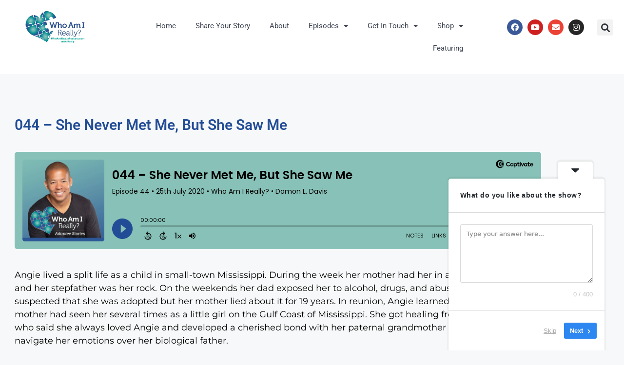

--- FILE ---
content_type: text/html; charset=UTF-8
request_url: https://whoamireallypodcast.com/044-she-never-met-me-but-she-saw-me/
body_size: 38956
content:
<!DOCTYPE html>
<html dir="ltr" lang="en-US" prefix="og: https://ogp.me/ns#">
<head>
	<meta charset="UTF-8">
	
		<!-- All in One SEO 4.8.1.1 - aioseo.com -->
	<meta name="description" content="Angie lived a split life as a child in small-town Mississippi. During the week her mother had her in all kinds of activities and her stepfather was her rock. On the weekends her dad exposed her to alcohol, drugs, and abuse. Through it all, she suspected that she was adopted but her mother lied about" />
	<meta name="robots" content="max-image-preview:large" />
	<meta name="author" content="Damon Davis"/>
	<link rel="canonical" href="https://whoamireallypodcast.com/044-she-never-met-me-but-she-saw-me/" />
	<meta name="generator" content="All in One SEO (AIOSEO) 4.8.1.1" />
		<meta property="og:locale" content="en_US" />
		<meta property="og:site_name" content="Who Am I Really Podcast -" />
		<meta property="og:type" content="article" />
		<meta property="og:title" content="044 – She Never Met Me, But She Saw Me - Who Am I Really Podcast" />
		<meta property="og:description" content="Angie lived a split life as a child in small-town Mississippi. During the week her mother had her in all kinds of activities and her stepfather was her rock. On the weekends her dad exposed her to alcohol, drugs, and abuse. Through it all, she suspected that she was adopted but her mother lied about" />
		<meta property="og:url" content="https://whoamireallypodcast.com/044-she-never-met-me-but-she-saw-me/" />
		<meta property="og:image" content="https://whoamireallypodcast.com/wp-content/uploads/2023/05/cropped-logo-02.png" />
		<meta property="og:image:secure_url" content="https://whoamireallypodcast.com/wp-content/uploads/2023/05/cropped-logo-02.png" />
		<meta property="og:image:width" content="367" />
		<meta property="og:image:height" content="371" />
		<meta property="article:published_time" content="2024-03-05T04:01:31+00:00" />
		<meta property="article:modified_time" content="2024-04-28T13:53:23+00:00" />
		<meta name="twitter:card" content="summary_large_image" />
		<meta name="twitter:title" content="044 – She Never Met Me, But She Saw Me - Who Am I Really Podcast" />
		<meta name="twitter:description" content="Angie lived a split life as a child in small-town Mississippi. During the week her mother had her in all kinds of activities and her stepfather was her rock. On the weekends her dad exposed her to alcohol, drugs, and abuse. Through it all, she suspected that she was adopted but her mother lied about" />
		<meta name="twitter:image" content="https://whoamireallypodcast.com/wp-content/uploads/2023/05/cropped-logo-02.png" />
		<script type="application/ld+json" class="aioseo-schema">
			{"@context":"https:\/\/schema.org","@graph":[{"@type":"BlogPosting","@id":"https:\/\/whoamireallypodcast.com\/044-she-never-met-me-but-she-saw-me\/#blogposting","name":"044 \u2013 She Never Met Me, But She Saw Me - Who Am I Really Podcast","headline":"044 \u2013 She Never Met Me, But She Saw Me","author":{"@id":"https:\/\/whoamireallypodcast.com\/author\/damon\/#author"},"publisher":{"@id":"https:\/\/whoamireallypodcast.com\/#organization"},"image":{"@type":"ImageObject","url":"https:\/\/whoamireallypodcast.com\/wp-content\/uploads\/2023\/05\/WAIR_-_WEBSITE_BANNER_FOR_THE_WEBSITE_1.png","width":2240,"height":800},"datePublished":"2024-03-05T04:01:31+00:00","dateModified":"2024-04-28T13:53:23+00:00","inLanguage":"en-US","mainEntityOfPage":{"@id":"https:\/\/whoamireallypodcast.com\/044-she-never-met-me-but-she-saw-me\/#webpage"},"isPartOf":{"@id":"https:\/\/whoamireallypodcast.com\/044-she-never-met-me-but-she-saw-me\/#webpage"},"articleSection":"Who Am I Really Podcast"},{"@type":"BreadcrumbList","@id":"https:\/\/whoamireallypodcast.com\/044-she-never-met-me-but-she-saw-me\/#breadcrumblist","itemListElement":[{"@type":"ListItem","@id":"https:\/\/whoamireallypodcast.com\/#listItem","position":1,"name":"Home","item":"https:\/\/whoamireallypodcast.com\/","nextItem":{"@type":"ListItem","@id":"https:\/\/whoamireallypodcast.com\/044-she-never-met-me-but-she-saw-me\/#listItem","name":"044 \u2013 She Never Met Me, But She Saw Me"}},{"@type":"ListItem","@id":"https:\/\/whoamireallypodcast.com\/044-she-never-met-me-but-she-saw-me\/#listItem","position":2,"name":"044 \u2013 She Never Met Me, But She Saw Me","previousItem":{"@type":"ListItem","@id":"https:\/\/whoamireallypodcast.com\/#listItem","name":"Home"}}]},{"@type":"Organization","@id":"https:\/\/whoamireallypodcast.com\/#organization","name":"Who Am I Really Podcast","url":"https:\/\/whoamireallypodcast.com\/","logo":{"@type":"ImageObject","url":"https:\/\/whoamireallypodcast.com\/wp-content\/uploads\/2023\/05\/cropped-logo-02.png","@id":"https:\/\/whoamireallypodcast.com\/044-she-never-met-me-but-she-saw-me\/#organizationLogo","width":367,"height":371},"image":{"@id":"https:\/\/whoamireallypodcast.com\/044-she-never-met-me-but-she-saw-me\/#organizationLogo"}},{"@type":"Person","@id":"https:\/\/whoamireallypodcast.com\/author\/damon\/#author","url":"https:\/\/whoamireallypodcast.com\/author\/damon\/","name":"Damon Davis","image":{"@type":"ImageObject","@id":"https:\/\/whoamireallypodcast.com\/044-she-never-met-me-but-she-saw-me\/#authorImage","url":"https:\/\/secure.gravatar.com\/avatar\/e7f72d1251787f695567cd3d9670ff74ba664606a1c607464b5a9ec5c89710a7?s=96&d=mm&r=g","width":96,"height":96,"caption":"Damon Davis"}},{"@type":"WebPage","@id":"https:\/\/whoamireallypodcast.com\/044-she-never-met-me-but-she-saw-me\/#webpage","url":"https:\/\/whoamireallypodcast.com\/044-she-never-met-me-but-she-saw-me\/","name":"044 \u2013 She Never Met Me, But She Saw Me - Who Am I Really Podcast","description":"Angie lived a split life as a child in small-town Mississippi. During the week her mother had her in all kinds of activities and her stepfather was her rock. On the weekends her dad exposed her to alcohol, drugs, and abuse. Through it all, she suspected that she was adopted but her mother lied about","inLanguage":"en-US","isPartOf":{"@id":"https:\/\/whoamireallypodcast.com\/#website"},"breadcrumb":{"@id":"https:\/\/whoamireallypodcast.com\/044-she-never-met-me-but-she-saw-me\/#breadcrumblist"},"author":{"@id":"https:\/\/whoamireallypodcast.com\/author\/damon\/#author"},"creator":{"@id":"https:\/\/whoamireallypodcast.com\/author\/damon\/#author"},"image":{"@type":"ImageObject","url":"https:\/\/whoamireallypodcast.com\/wp-content\/uploads\/2023\/05\/WAIR_-_WEBSITE_BANNER_FOR_THE_WEBSITE_1.png","@id":"https:\/\/whoamireallypodcast.com\/044-she-never-met-me-but-she-saw-me\/#mainImage","width":2240,"height":800},"primaryImageOfPage":{"@id":"https:\/\/whoamireallypodcast.com\/044-she-never-met-me-but-she-saw-me\/#mainImage"},"datePublished":"2024-03-05T04:01:31+00:00","dateModified":"2024-04-28T13:53:23+00:00"},{"@type":"WebSite","@id":"https:\/\/whoamireallypodcast.com\/#website","url":"https:\/\/whoamireallypodcast.com\/","name":"Who Am I Really Podcast","inLanguage":"en-US","publisher":{"@id":"https:\/\/whoamireallypodcast.com\/#organization"}}]}
		</script>
		<!-- All in One SEO -->

<meta name="viewport" content="width=device-width, initial-scale=1"><script>window._wca = window._wca || [];</script>

	<!-- This site is optimized with the Yoast SEO plugin v26.8 - https://yoast.com/product/yoast-seo-wordpress/ -->
	<title>044 – She Never Met Me, But She Saw Me - Who Am I Really Podcast</title>
	<link rel="canonical" href="https://whoamireallypodcast.com/044-she-never-met-me-but-she-saw-me/" />
	<meta property="og:locale" content="en_US" />
	<meta property="og:type" content="article" />
	<meta property="og:title" content="044 – She Never Met Me, But She Saw Me - Who Am I Really Podcast" />
	<meta property="og:description" content="Angie lived a split life as a child in small-town Mississippi. During the week her mother had her in all kinds of activities and her stepfather was her rock. On the weekends her dad exposed her to alcohol, drugs, and abuse. Through it all, she suspected that she was adopted but her mother lied about ... Read more" />
	<meta property="og:url" content="https://whoamireallypodcast.com/044-she-never-met-me-but-she-saw-me/" />
	<meta property="og:site_name" content="Who Am I Really Podcast" />
	<meta property="article:published_time" content="2024-03-05T04:01:31+00:00" />
	<meta property="article:modified_time" content="2024-04-28T13:53:23+00:00" />
	<meta property="og:image" content="https://whoamireallypodcast.com/wp-content/uploads/2023/05/WAIR_-_WEBSITE_BANNER_FOR_THE_WEBSITE_1.png" />
	<meta property="og:image:width" content="2240" />
	<meta property="og:image:height" content="800" />
	<meta property="og:image:type" content="image/png" />
	<meta name="author" content="Damon Davis" />
	<meta name="twitter:card" content="summary_large_image" />
	<meta name="twitter:label1" content="Written by" />
	<meta name="twitter:data1" content="Damon Davis" />
	<meta name="twitter:label2" content="Est. reading time" />
	<meta name="twitter:data2" content="43 minutes" />
	<script type="application/ld+json" class="yoast-schema-graph">{"@context":"https://schema.org","@graph":[{"@type":"Article","@id":"https://whoamireallypodcast.com/044-she-never-met-me-but-she-saw-me/#article","isPartOf":{"@id":"https://whoamireallypodcast.com/044-she-never-met-me-but-she-saw-me/"},"author":{"name":"Damon Davis","@id":"https://whoamireallypodcast.com/#/schema/person/f16d142c819c7aa18b7eacf54ec0cb71"},"headline":"044 – She Never Met Me, But She Saw Me","datePublished":"2024-03-05T04:01:31+00:00","dateModified":"2024-04-28T13:53:23+00:00","mainEntityOfPage":{"@id":"https://whoamireallypodcast.com/044-she-never-met-me-but-she-saw-me/"},"wordCount":9867,"publisher":{"@id":"https://whoamireallypodcast.com/#organization"},"image":{"@id":"https://whoamireallypodcast.com/044-she-never-met-me-but-she-saw-me/#primaryimage"},"thumbnailUrl":"https://whoamireallypodcast.com/wp-content/uploads/2023/05/WAIR_-_WEBSITE_BANNER_FOR_THE_WEBSITE_1.png","articleSection":["Who Am I Really Podcast"],"inLanguage":"en-US"},{"@type":"WebPage","@id":"https://whoamireallypodcast.com/044-she-never-met-me-but-she-saw-me/","url":"https://whoamireallypodcast.com/044-she-never-met-me-but-she-saw-me/","name":"044 – She Never Met Me, But She Saw Me - Who Am I Really Podcast","isPartOf":{"@id":"https://whoamireallypodcast.com/#website"},"primaryImageOfPage":{"@id":"https://whoamireallypodcast.com/044-she-never-met-me-but-she-saw-me/#primaryimage"},"image":{"@id":"https://whoamireallypodcast.com/044-she-never-met-me-but-she-saw-me/#primaryimage"},"thumbnailUrl":"https://whoamireallypodcast.com/wp-content/uploads/2023/05/WAIR_-_WEBSITE_BANNER_FOR_THE_WEBSITE_1.png","datePublished":"2024-03-05T04:01:31+00:00","dateModified":"2024-04-28T13:53:23+00:00","breadcrumb":{"@id":"https://whoamireallypodcast.com/044-she-never-met-me-but-she-saw-me/#breadcrumb"},"inLanguage":"en-US","potentialAction":[{"@type":"ReadAction","target":["https://whoamireallypodcast.com/044-she-never-met-me-but-she-saw-me/"]}]},{"@type":"ImageObject","inLanguage":"en-US","@id":"https://whoamireallypodcast.com/044-she-never-met-me-but-she-saw-me/#primaryimage","url":"https://whoamireallypodcast.com/wp-content/uploads/2023/05/WAIR_-_WEBSITE_BANNER_FOR_THE_WEBSITE_1.png","contentUrl":"https://whoamireallypodcast.com/wp-content/uploads/2023/05/WAIR_-_WEBSITE_BANNER_FOR_THE_WEBSITE_1.png","width":2240,"height":800},{"@type":"BreadcrumbList","@id":"https://whoamireallypodcast.com/044-she-never-met-me-but-she-saw-me/#breadcrumb","itemListElement":[{"@type":"ListItem","position":1,"name":"Home","item":"https://whoamireallypodcast.com/"},{"@type":"ListItem","position":2,"name":"044 – She Never Met Me, But She Saw Me"}]},{"@type":"WebSite","@id":"https://whoamireallypodcast.com/#website","url":"https://whoamireallypodcast.com/","name":"Who Am I Really Podcast","description":"","publisher":{"@id":"https://whoamireallypodcast.com/#organization"},"potentialAction":[{"@type":"SearchAction","target":{"@type":"EntryPoint","urlTemplate":"https://whoamireallypodcast.com/?s={search_term_string}"},"query-input":{"@type":"PropertyValueSpecification","valueRequired":true,"valueName":"search_term_string"}}],"inLanguage":"en-US"},{"@type":"Organization","@id":"https://whoamireallypodcast.com/#organization","name":"Who Am I Really Podcast","url":"https://whoamireallypodcast.com/","logo":{"@type":"ImageObject","inLanguage":"en-US","@id":"https://whoamireallypodcast.com/#/schema/logo/image/","url":"https://whoamireallypodcast.com/wp-content/uploads/2023/05/cropped-logo-02.png","contentUrl":"https://whoamireallypodcast.com/wp-content/uploads/2023/05/cropped-logo-02.png","width":367,"height":371,"caption":"Who Am I Really Podcast"},"image":{"@id":"https://whoamireallypodcast.com/#/schema/logo/image/"}},{"@type":"Person","@id":"https://whoamireallypodcast.com/#/schema/person/f16d142c819c7aa18b7eacf54ec0cb71","name":"Damon Davis","image":{"@type":"ImageObject","inLanguage":"en-US","@id":"https://whoamireallypodcast.com/#/schema/person/image/","url":"https://secure.gravatar.com/avatar/e7f72d1251787f695567cd3d9670ff74ba664606a1c607464b5a9ec5c89710a7?s=96&d=mm&r=g","contentUrl":"https://secure.gravatar.com/avatar/e7f72d1251787f695567cd3d9670ff74ba664606a1c607464b5a9ec5c89710a7?s=96&d=mm&r=g","caption":"Damon Davis"},"sameAs":["http://whoamireallypodacast.com"],"url":"https://whoamireallypodcast.com/author/damon/"}]}</script>
	<!-- / Yoast SEO plugin. -->


<link rel='dns-prefetch' href='//stats.wp.com' />
<link rel="alternate" type="application/rss+xml" title="Who Am I Really Podcast &raquo; Feed" href="https://whoamireallypodcast.com/feed/" />
<link rel="alternate" type="application/rss+xml" title="Who Am I Really Podcast &raquo; Comments Feed" href="https://whoamireallypodcast.com/comments/feed/" />
<link rel="alternate" type="application/rss+xml" title="Who Am I Really Podcast &raquo; 044 – She Never Met Me, But She Saw Me Comments Feed" href="https://whoamireallypodcast.com/044-she-never-met-me-but-she-saw-me/feed/" />
<link rel="alternate" title="oEmbed (JSON)" type="application/json+oembed" href="https://whoamireallypodcast.com/wp-json/oembed/1.0/embed?url=https%3A%2F%2Fwhoamireallypodcast.com%2F044-she-never-met-me-but-she-saw-me%2F" />
<link rel="alternate" title="oEmbed (XML)" type="text/xml+oembed" href="https://whoamireallypodcast.com/wp-json/oembed/1.0/embed?url=https%3A%2F%2Fwhoamireallypodcast.com%2F044-she-never-met-me-but-she-saw-me%2F&#038;format=xml" />
		<!-- This site uses the Google Analytics by MonsterInsights plugin v9.11.1 - Using Analytics tracking - https://www.monsterinsights.com/ -->
							<script src="//www.googletagmanager.com/gtag/js?id=G-1EQ4FSX8JV"  data-cfasync="false" data-wpfc-render="false" async></script>
			<script data-cfasync="false" data-wpfc-render="false">
				var mi_version = '9.11.1';
				var mi_track_user = true;
				var mi_no_track_reason = '';
								var MonsterInsightsDefaultLocations = {"page_location":"https:\/\/whoamireallypodcast.com\/044-she-never-met-me-but-she-saw-me\/"};
								if ( typeof MonsterInsightsPrivacyGuardFilter === 'function' ) {
					var MonsterInsightsLocations = (typeof MonsterInsightsExcludeQuery === 'object') ? MonsterInsightsPrivacyGuardFilter( MonsterInsightsExcludeQuery ) : MonsterInsightsPrivacyGuardFilter( MonsterInsightsDefaultLocations );
				} else {
					var MonsterInsightsLocations = (typeof MonsterInsightsExcludeQuery === 'object') ? MonsterInsightsExcludeQuery : MonsterInsightsDefaultLocations;
				}

								var disableStrs = [
										'ga-disable-G-1EQ4FSX8JV',
									];

				/* Function to detect opted out users */
				function __gtagTrackerIsOptedOut() {
					for (var index = 0; index < disableStrs.length; index++) {
						if (document.cookie.indexOf(disableStrs[index] + '=true') > -1) {
							return true;
						}
					}

					return false;
				}

				/* Disable tracking if the opt-out cookie exists. */
				if (__gtagTrackerIsOptedOut()) {
					for (var index = 0; index < disableStrs.length; index++) {
						window[disableStrs[index]] = true;
					}
				}

				/* Opt-out function */
				function __gtagTrackerOptout() {
					for (var index = 0; index < disableStrs.length; index++) {
						document.cookie = disableStrs[index] + '=true; expires=Thu, 31 Dec 2099 23:59:59 UTC; path=/';
						window[disableStrs[index]] = true;
					}
				}

				if ('undefined' === typeof gaOptout) {
					function gaOptout() {
						__gtagTrackerOptout();
					}
				}
								window.dataLayer = window.dataLayer || [];

				window.MonsterInsightsDualTracker = {
					helpers: {},
					trackers: {},
				};
				if (mi_track_user) {
					function __gtagDataLayer() {
						dataLayer.push(arguments);
					}

					function __gtagTracker(type, name, parameters) {
						if (!parameters) {
							parameters = {};
						}

						if (parameters.send_to) {
							__gtagDataLayer.apply(null, arguments);
							return;
						}

						if (type === 'event') {
														parameters.send_to = monsterinsights_frontend.v4_id;
							var hookName = name;
							if (typeof parameters['event_category'] !== 'undefined') {
								hookName = parameters['event_category'] + ':' + name;
							}

							if (typeof MonsterInsightsDualTracker.trackers[hookName] !== 'undefined') {
								MonsterInsightsDualTracker.trackers[hookName](parameters);
							} else {
								__gtagDataLayer('event', name, parameters);
							}
							
						} else {
							__gtagDataLayer.apply(null, arguments);
						}
					}

					__gtagTracker('js', new Date());
					__gtagTracker('set', {
						'developer_id.dZGIzZG': true,
											});
					if ( MonsterInsightsLocations.page_location ) {
						__gtagTracker('set', MonsterInsightsLocations);
					}
										__gtagTracker('config', 'G-1EQ4FSX8JV', {"forceSSL":"true","link_attribution":"true"} );
										window.gtag = __gtagTracker;										(function () {
						/* https://developers.google.com/analytics/devguides/collection/analyticsjs/ */
						/* ga and __gaTracker compatibility shim. */
						var noopfn = function () {
							return null;
						};
						var newtracker = function () {
							return new Tracker();
						};
						var Tracker = function () {
							return null;
						};
						var p = Tracker.prototype;
						p.get = noopfn;
						p.set = noopfn;
						p.send = function () {
							var args = Array.prototype.slice.call(arguments);
							args.unshift('send');
							__gaTracker.apply(null, args);
						};
						var __gaTracker = function () {
							var len = arguments.length;
							if (len === 0) {
								return;
							}
							var f = arguments[len - 1];
							if (typeof f !== 'object' || f === null || typeof f.hitCallback !== 'function') {
								if ('send' === arguments[0]) {
									var hitConverted, hitObject = false, action;
									if ('event' === arguments[1]) {
										if ('undefined' !== typeof arguments[3]) {
											hitObject = {
												'eventAction': arguments[3],
												'eventCategory': arguments[2],
												'eventLabel': arguments[4],
												'value': arguments[5] ? arguments[5] : 1,
											}
										}
									}
									if ('pageview' === arguments[1]) {
										if ('undefined' !== typeof arguments[2]) {
											hitObject = {
												'eventAction': 'page_view',
												'page_path': arguments[2],
											}
										}
									}
									if (typeof arguments[2] === 'object') {
										hitObject = arguments[2];
									}
									if (typeof arguments[5] === 'object') {
										Object.assign(hitObject, arguments[5]);
									}
									if ('undefined' !== typeof arguments[1].hitType) {
										hitObject = arguments[1];
										if ('pageview' === hitObject.hitType) {
											hitObject.eventAction = 'page_view';
										}
									}
									if (hitObject) {
										action = 'timing' === arguments[1].hitType ? 'timing_complete' : hitObject.eventAction;
										hitConverted = mapArgs(hitObject);
										__gtagTracker('event', action, hitConverted);
									}
								}
								return;
							}

							function mapArgs(args) {
								var arg, hit = {};
								var gaMap = {
									'eventCategory': 'event_category',
									'eventAction': 'event_action',
									'eventLabel': 'event_label',
									'eventValue': 'event_value',
									'nonInteraction': 'non_interaction',
									'timingCategory': 'event_category',
									'timingVar': 'name',
									'timingValue': 'value',
									'timingLabel': 'event_label',
									'page': 'page_path',
									'location': 'page_location',
									'title': 'page_title',
									'referrer' : 'page_referrer',
								};
								for (arg in args) {
																		if (!(!args.hasOwnProperty(arg) || !gaMap.hasOwnProperty(arg))) {
										hit[gaMap[arg]] = args[arg];
									} else {
										hit[arg] = args[arg];
									}
								}
								return hit;
							}

							try {
								f.hitCallback();
							} catch (ex) {
							}
						};
						__gaTracker.create = newtracker;
						__gaTracker.getByName = newtracker;
						__gaTracker.getAll = function () {
							return [];
						};
						__gaTracker.remove = noopfn;
						__gaTracker.loaded = true;
						window['__gaTracker'] = __gaTracker;
					})();
									} else {
										console.log("");
					(function () {
						function __gtagTracker() {
							return null;
						}

						window['__gtagTracker'] = __gtagTracker;
						window['gtag'] = __gtagTracker;
					})();
									}
			</script>
							<!-- / Google Analytics by MonsterInsights -->
		<style id='wp-img-auto-sizes-contain-inline-css'>
img:is([sizes=auto i],[sizes^="auto," i]){contain-intrinsic-size:3000px 1500px}
/*# sourceURL=wp-img-auto-sizes-contain-inline-css */
</style>
<style id='wp-emoji-styles-inline-css'>

	img.wp-smiley, img.emoji {
		display: inline !important;
		border: none !important;
		box-shadow: none !important;
		height: 1em !important;
		width: 1em !important;
		margin: 0 0.07em !important;
		vertical-align: -0.1em !important;
		background: none !important;
		padding: 0 !important;
	}
/*# sourceURL=wp-emoji-styles-inline-css */
</style>
<style id='classic-theme-styles-inline-css'>
/*! This file is auto-generated */
.wp-block-button__link{color:#fff;background-color:#32373c;border-radius:9999px;box-shadow:none;text-decoration:none;padding:calc(.667em + 2px) calc(1.333em + 2px);font-size:1.125em}.wp-block-file__button{background:#32373c;color:#fff;text-decoration:none}
/*# sourceURL=/wp-includes/css/classic-themes.min.css */
</style>
<link rel='stylesheet' id='mediaelement-css' href='https://whoamireallypodcast.com/wp-includes/js/mediaelement/mediaelementplayer-legacy.min.css?ver=4.2.17' media='all' />
<link rel='stylesheet' id='wp-mediaelement-css' href='https://whoamireallypodcast.com/wp-includes/js/mediaelement/wp-mediaelement.min.css?ver=6.9' media='all' />
<style id='jetpack-sharing-buttons-style-inline-css'>
.jetpack-sharing-buttons__services-list{display:flex;flex-direction:row;flex-wrap:wrap;gap:0;list-style-type:none;margin:5px;padding:0}.jetpack-sharing-buttons__services-list.has-small-icon-size{font-size:12px}.jetpack-sharing-buttons__services-list.has-normal-icon-size{font-size:16px}.jetpack-sharing-buttons__services-list.has-large-icon-size{font-size:24px}.jetpack-sharing-buttons__services-list.has-huge-icon-size{font-size:36px}@media print{.jetpack-sharing-buttons__services-list{display:none!important}}.editor-styles-wrapper .wp-block-jetpack-sharing-buttons{gap:0;padding-inline-start:0}ul.jetpack-sharing-buttons__services-list.has-background{padding:1.25em 2.375em}
/*# sourceURL=https://whoamireallypodcast.com/wp-content/plugins/jetpack/_inc/blocks/sharing-buttons/view.css */
</style>
<style id='global-styles-inline-css'>
:root{--wp--preset--aspect-ratio--square: 1;--wp--preset--aspect-ratio--4-3: 4/3;--wp--preset--aspect-ratio--3-4: 3/4;--wp--preset--aspect-ratio--3-2: 3/2;--wp--preset--aspect-ratio--2-3: 2/3;--wp--preset--aspect-ratio--16-9: 16/9;--wp--preset--aspect-ratio--9-16: 9/16;--wp--preset--color--black: #000000;--wp--preset--color--cyan-bluish-gray: #abb8c3;--wp--preset--color--white: #ffffff;--wp--preset--color--pale-pink: #f78da7;--wp--preset--color--vivid-red: #cf2e2e;--wp--preset--color--luminous-vivid-orange: #ff6900;--wp--preset--color--luminous-vivid-amber: #fcb900;--wp--preset--color--light-green-cyan: #7bdcb5;--wp--preset--color--vivid-green-cyan: #00d084;--wp--preset--color--pale-cyan-blue: #8ed1fc;--wp--preset--color--vivid-cyan-blue: #0693e3;--wp--preset--color--vivid-purple: #9b51e0;--wp--preset--color--contrast: var(--contrast);--wp--preset--color--contrast-2: var(--contrast-2);--wp--preset--color--contrast-3: var(--contrast-3);--wp--preset--color--base: var(--base);--wp--preset--color--base-2: var(--base-2);--wp--preset--color--base-3: var(--base-3);--wp--preset--color--accent: var(--accent);--wp--preset--gradient--vivid-cyan-blue-to-vivid-purple: linear-gradient(135deg,rgb(6,147,227) 0%,rgb(155,81,224) 100%);--wp--preset--gradient--light-green-cyan-to-vivid-green-cyan: linear-gradient(135deg,rgb(122,220,180) 0%,rgb(0,208,130) 100%);--wp--preset--gradient--luminous-vivid-amber-to-luminous-vivid-orange: linear-gradient(135deg,rgb(252,185,0) 0%,rgb(255,105,0) 100%);--wp--preset--gradient--luminous-vivid-orange-to-vivid-red: linear-gradient(135deg,rgb(255,105,0) 0%,rgb(207,46,46) 100%);--wp--preset--gradient--very-light-gray-to-cyan-bluish-gray: linear-gradient(135deg,rgb(238,238,238) 0%,rgb(169,184,195) 100%);--wp--preset--gradient--cool-to-warm-spectrum: linear-gradient(135deg,rgb(74,234,220) 0%,rgb(151,120,209) 20%,rgb(207,42,186) 40%,rgb(238,44,130) 60%,rgb(251,105,98) 80%,rgb(254,248,76) 100%);--wp--preset--gradient--blush-light-purple: linear-gradient(135deg,rgb(255,206,236) 0%,rgb(152,150,240) 100%);--wp--preset--gradient--blush-bordeaux: linear-gradient(135deg,rgb(254,205,165) 0%,rgb(254,45,45) 50%,rgb(107,0,62) 100%);--wp--preset--gradient--luminous-dusk: linear-gradient(135deg,rgb(255,203,112) 0%,rgb(199,81,192) 50%,rgb(65,88,208) 100%);--wp--preset--gradient--pale-ocean: linear-gradient(135deg,rgb(255,245,203) 0%,rgb(182,227,212) 50%,rgb(51,167,181) 100%);--wp--preset--gradient--electric-grass: linear-gradient(135deg,rgb(202,248,128) 0%,rgb(113,206,126) 100%);--wp--preset--gradient--midnight: linear-gradient(135deg,rgb(2,3,129) 0%,rgb(40,116,252) 100%);--wp--preset--font-size--small: 13px;--wp--preset--font-size--medium: 20px;--wp--preset--font-size--large: 36px;--wp--preset--font-size--x-large: 42px;--wp--preset--spacing--20: 0.44rem;--wp--preset--spacing--30: 0.67rem;--wp--preset--spacing--40: 1rem;--wp--preset--spacing--50: 1.5rem;--wp--preset--spacing--60: 2.25rem;--wp--preset--spacing--70: 3.38rem;--wp--preset--spacing--80: 5.06rem;--wp--preset--shadow--natural: 6px 6px 9px rgba(0, 0, 0, 0.2);--wp--preset--shadow--deep: 12px 12px 50px rgba(0, 0, 0, 0.4);--wp--preset--shadow--sharp: 6px 6px 0px rgba(0, 0, 0, 0.2);--wp--preset--shadow--outlined: 6px 6px 0px -3px rgb(255, 255, 255), 6px 6px rgb(0, 0, 0);--wp--preset--shadow--crisp: 6px 6px 0px rgb(0, 0, 0);}:where(.is-layout-flex){gap: 0.5em;}:where(.is-layout-grid){gap: 0.5em;}body .is-layout-flex{display: flex;}.is-layout-flex{flex-wrap: wrap;align-items: center;}.is-layout-flex > :is(*, div){margin: 0;}body .is-layout-grid{display: grid;}.is-layout-grid > :is(*, div){margin: 0;}:where(.wp-block-columns.is-layout-flex){gap: 2em;}:where(.wp-block-columns.is-layout-grid){gap: 2em;}:where(.wp-block-post-template.is-layout-flex){gap: 1.25em;}:where(.wp-block-post-template.is-layout-grid){gap: 1.25em;}.has-black-color{color: var(--wp--preset--color--black) !important;}.has-cyan-bluish-gray-color{color: var(--wp--preset--color--cyan-bluish-gray) !important;}.has-white-color{color: var(--wp--preset--color--white) !important;}.has-pale-pink-color{color: var(--wp--preset--color--pale-pink) !important;}.has-vivid-red-color{color: var(--wp--preset--color--vivid-red) !important;}.has-luminous-vivid-orange-color{color: var(--wp--preset--color--luminous-vivid-orange) !important;}.has-luminous-vivid-amber-color{color: var(--wp--preset--color--luminous-vivid-amber) !important;}.has-light-green-cyan-color{color: var(--wp--preset--color--light-green-cyan) !important;}.has-vivid-green-cyan-color{color: var(--wp--preset--color--vivid-green-cyan) !important;}.has-pale-cyan-blue-color{color: var(--wp--preset--color--pale-cyan-blue) !important;}.has-vivid-cyan-blue-color{color: var(--wp--preset--color--vivid-cyan-blue) !important;}.has-vivid-purple-color{color: var(--wp--preset--color--vivid-purple) !important;}.has-black-background-color{background-color: var(--wp--preset--color--black) !important;}.has-cyan-bluish-gray-background-color{background-color: var(--wp--preset--color--cyan-bluish-gray) !important;}.has-white-background-color{background-color: var(--wp--preset--color--white) !important;}.has-pale-pink-background-color{background-color: var(--wp--preset--color--pale-pink) !important;}.has-vivid-red-background-color{background-color: var(--wp--preset--color--vivid-red) !important;}.has-luminous-vivid-orange-background-color{background-color: var(--wp--preset--color--luminous-vivid-orange) !important;}.has-luminous-vivid-amber-background-color{background-color: var(--wp--preset--color--luminous-vivid-amber) !important;}.has-light-green-cyan-background-color{background-color: var(--wp--preset--color--light-green-cyan) !important;}.has-vivid-green-cyan-background-color{background-color: var(--wp--preset--color--vivid-green-cyan) !important;}.has-pale-cyan-blue-background-color{background-color: var(--wp--preset--color--pale-cyan-blue) !important;}.has-vivid-cyan-blue-background-color{background-color: var(--wp--preset--color--vivid-cyan-blue) !important;}.has-vivid-purple-background-color{background-color: var(--wp--preset--color--vivid-purple) !important;}.has-black-border-color{border-color: var(--wp--preset--color--black) !important;}.has-cyan-bluish-gray-border-color{border-color: var(--wp--preset--color--cyan-bluish-gray) !important;}.has-white-border-color{border-color: var(--wp--preset--color--white) !important;}.has-pale-pink-border-color{border-color: var(--wp--preset--color--pale-pink) !important;}.has-vivid-red-border-color{border-color: var(--wp--preset--color--vivid-red) !important;}.has-luminous-vivid-orange-border-color{border-color: var(--wp--preset--color--luminous-vivid-orange) !important;}.has-luminous-vivid-amber-border-color{border-color: var(--wp--preset--color--luminous-vivid-amber) !important;}.has-light-green-cyan-border-color{border-color: var(--wp--preset--color--light-green-cyan) !important;}.has-vivid-green-cyan-border-color{border-color: var(--wp--preset--color--vivid-green-cyan) !important;}.has-pale-cyan-blue-border-color{border-color: var(--wp--preset--color--pale-cyan-blue) !important;}.has-vivid-cyan-blue-border-color{border-color: var(--wp--preset--color--vivid-cyan-blue) !important;}.has-vivid-purple-border-color{border-color: var(--wp--preset--color--vivid-purple) !important;}.has-vivid-cyan-blue-to-vivid-purple-gradient-background{background: var(--wp--preset--gradient--vivid-cyan-blue-to-vivid-purple) !important;}.has-light-green-cyan-to-vivid-green-cyan-gradient-background{background: var(--wp--preset--gradient--light-green-cyan-to-vivid-green-cyan) !important;}.has-luminous-vivid-amber-to-luminous-vivid-orange-gradient-background{background: var(--wp--preset--gradient--luminous-vivid-amber-to-luminous-vivid-orange) !important;}.has-luminous-vivid-orange-to-vivid-red-gradient-background{background: var(--wp--preset--gradient--luminous-vivid-orange-to-vivid-red) !important;}.has-very-light-gray-to-cyan-bluish-gray-gradient-background{background: var(--wp--preset--gradient--very-light-gray-to-cyan-bluish-gray) !important;}.has-cool-to-warm-spectrum-gradient-background{background: var(--wp--preset--gradient--cool-to-warm-spectrum) !important;}.has-blush-light-purple-gradient-background{background: var(--wp--preset--gradient--blush-light-purple) !important;}.has-blush-bordeaux-gradient-background{background: var(--wp--preset--gradient--blush-bordeaux) !important;}.has-luminous-dusk-gradient-background{background: var(--wp--preset--gradient--luminous-dusk) !important;}.has-pale-ocean-gradient-background{background: var(--wp--preset--gradient--pale-ocean) !important;}.has-electric-grass-gradient-background{background: var(--wp--preset--gradient--electric-grass) !important;}.has-midnight-gradient-background{background: var(--wp--preset--gradient--midnight) !important;}.has-small-font-size{font-size: var(--wp--preset--font-size--small) !important;}.has-medium-font-size{font-size: var(--wp--preset--font-size--medium) !important;}.has-large-font-size{font-size: var(--wp--preset--font-size--large) !important;}.has-x-large-font-size{font-size: var(--wp--preset--font-size--x-large) !important;}
:where(.wp-block-post-template.is-layout-flex){gap: 1.25em;}:where(.wp-block-post-template.is-layout-grid){gap: 1.25em;}
:where(.wp-block-term-template.is-layout-flex){gap: 1.25em;}:where(.wp-block-term-template.is-layout-grid){gap: 1.25em;}
:where(.wp-block-columns.is-layout-flex){gap: 2em;}:where(.wp-block-columns.is-layout-grid){gap: 2em;}
:root :where(.wp-block-pullquote){font-size: 1.5em;line-height: 1.6;}
/*# sourceURL=global-styles-inline-css */
</style>
<link rel='stylesheet' id='cfmsync-shortcode-css' href='https://whoamireallypodcast.com/wp-content/plugins/captivatesync-trade/captivate-sync-assets/css/dist/shortcode-min.css?ver=3.2.2' media='all' />
<link rel='stylesheet' id='woocommerce-layout-css' href='https://whoamireallypodcast.com/wp-content/plugins/woocommerce/assets/css/woocommerce-layout.css?ver=10.4.3' media='all' />
<style id='woocommerce-layout-inline-css'>

	.infinite-scroll .woocommerce-pagination {
		display: none;
	}
/*# sourceURL=woocommerce-layout-inline-css */
</style>
<link rel='stylesheet' id='woocommerce-smallscreen-css' href='https://whoamireallypodcast.com/wp-content/plugins/woocommerce/assets/css/woocommerce-smallscreen.css?ver=10.4.3' media='only screen and (max-width: 768px)' />
<link rel='stylesheet' id='woocommerce-general-css' href='https://whoamireallypodcast.com/wp-content/plugins/woocommerce/assets/css/woocommerce.css?ver=10.4.3' media='all' />
<style id='woocommerce-general-inline-css'>
.woocommerce .page-header-image-single {display: none;}.woocommerce .entry-content,.woocommerce .product .entry-summary {margin-top: 0;}.related.products {clear: both;}.checkout-subscribe-prompt.clear {visibility: visible;height: initial;width: initial;}@media (max-width:768px) {.woocommerce .woocommerce-ordering,.woocommerce-page .woocommerce-ordering {float: none;}.woocommerce .woocommerce-ordering select {max-width: 100%;}.woocommerce ul.products li.product,.woocommerce-page ul.products li.product,.woocommerce-page[class*=columns-] ul.products li.product,.woocommerce[class*=columns-] ul.products li.product {width: 100%;float: none;}}
/*# sourceURL=woocommerce-general-inline-css */
</style>
<style id='woocommerce-inline-inline-css'>
.woocommerce form .form-row .required { visibility: visible; }
/*# sourceURL=woocommerce-inline-inline-css */
</style>
<link rel='stylesheet' id='generate-style-css' href='https://whoamireallypodcast.com/wp-content/themes/generatepress/assets/css/main.min.css?ver=3.3.0' media='all' />
<style id='generate-style-inline-css'>
body{background-color:var(--base-2);color:var(--contrast);}a{color:var(--accent);}a{text-decoration:underline;}.entry-title a, .site-branding a, a.button, .wp-block-button__link, .main-navigation a{text-decoration:none;}a:hover, a:focus, a:active{color:var(--contrast);}.wp-block-group__inner-container{max-width:1200px;margin-left:auto;margin-right:auto;}:root{--contrast:#222222;--contrast-2:#575760;--contrast-3:#b2b2be;--base:#f0f0f0;--base-2:#f7f8f9;--base-3:#ffffff;--accent:#1e73be;}:root .has-contrast-color{color:var(--contrast);}:root .has-contrast-background-color{background-color:var(--contrast);}:root .has-contrast-2-color{color:var(--contrast-2);}:root .has-contrast-2-background-color{background-color:var(--contrast-2);}:root .has-contrast-3-color{color:var(--contrast-3);}:root .has-contrast-3-background-color{background-color:var(--contrast-3);}:root .has-base-color{color:var(--base);}:root .has-base-background-color{background-color:var(--base);}:root .has-base-2-color{color:var(--base-2);}:root .has-base-2-background-color{background-color:var(--base-2);}:root .has-base-3-color{color:var(--base-3);}:root .has-base-3-background-color{background-color:var(--base-3);}:root .has-accent-color{color:var(--accent);}:root .has-accent-background-color{background-color:var(--accent);}.top-bar{background-color:#636363;color:#ffffff;}.top-bar a{color:#ffffff;}.top-bar a:hover{color:#303030;}.site-header{background-color:var(--base-3);}.main-title a,.main-title a:hover{color:var(--contrast);}.site-description{color:var(--contrast-2);}.mobile-menu-control-wrapper .menu-toggle,.mobile-menu-control-wrapper .menu-toggle:hover,.mobile-menu-control-wrapper .menu-toggle:focus,.has-inline-mobile-toggle #site-navigation.toggled{background-color:rgba(0, 0, 0, 0.02);}.main-navigation,.main-navigation ul ul{background-color:var(--base-3);}.main-navigation .main-nav ul li a, .main-navigation .menu-toggle, .main-navigation .menu-bar-items{color:var(--contrast);}.main-navigation .main-nav ul li:not([class*="current-menu-"]):hover > a, .main-navigation .main-nav ul li:not([class*="current-menu-"]):focus > a, .main-navigation .main-nav ul li.sfHover:not([class*="current-menu-"]) > a, .main-navigation .menu-bar-item:hover > a, .main-navigation .menu-bar-item.sfHover > a{color:var(--accent);}button.menu-toggle:hover,button.menu-toggle:focus{color:var(--contrast);}.main-navigation .main-nav ul li[class*="current-menu-"] > a{color:var(--accent);}.navigation-search input[type="search"],.navigation-search input[type="search"]:active, .navigation-search input[type="search"]:focus, .main-navigation .main-nav ul li.search-item.active > a, .main-navigation .menu-bar-items .search-item.active > a{color:var(--accent);}.main-navigation ul ul{background-color:var(--base);}.separate-containers .inside-article, .separate-containers .comments-area, .separate-containers .page-header, .one-container .container, .separate-containers .paging-navigation, .inside-page-header{background-color:var(--base-3);}.entry-title a{color:var(--contrast);}.entry-title a:hover{color:var(--contrast-2);}.entry-meta{color:var(--contrast-2);}.sidebar .widget{background-color:var(--base-3);}.footer-widgets{background-color:var(--base-3);}.site-info{background-color:var(--base-3);}input[type="text"],input[type="email"],input[type="url"],input[type="password"],input[type="search"],input[type="tel"],input[type="number"],textarea,select{color:var(--contrast);background-color:var(--base-2);border-color:var(--base);}input[type="text"]:focus,input[type="email"]:focus,input[type="url"]:focus,input[type="password"]:focus,input[type="search"]:focus,input[type="tel"]:focus,input[type="number"]:focus,textarea:focus,select:focus{color:var(--contrast);background-color:var(--base-2);border-color:var(--contrast-3);}button,html input[type="button"],input[type="reset"],input[type="submit"],a.button,a.wp-block-button__link:not(.has-background){color:#ffffff;background-color:#55555e;}button:hover,html input[type="button"]:hover,input[type="reset"]:hover,input[type="submit"]:hover,a.button:hover,button:focus,html input[type="button"]:focus,input[type="reset"]:focus,input[type="submit"]:focus,a.button:focus,a.wp-block-button__link:not(.has-background):active,a.wp-block-button__link:not(.has-background):focus,a.wp-block-button__link:not(.has-background):hover{color:#ffffff;background-color:#3f4047;}a.generate-back-to-top{background-color:rgba( 0,0,0,0.4 );color:#ffffff;}a.generate-back-to-top:hover,a.generate-back-to-top:focus{background-color:rgba( 0,0,0,0.6 );color:#ffffff;}:root{--gp-search-modal-bg-color:var(--base-3);--gp-search-modal-text-color:var(--contrast);--gp-search-modal-overlay-bg-color:rgba(0,0,0,0.2);}@media (max-width:768px){.main-navigation .menu-bar-item:hover > a, .main-navigation .menu-bar-item.sfHover > a{background:none;color:var(--contrast);}}.nav-below-header .main-navigation .inside-navigation.grid-container, .nav-above-header .main-navigation .inside-navigation.grid-container{padding:0px 20px 0px 20px;}.site-main .wp-block-group__inner-container{padding:40px;}.separate-containers .paging-navigation{padding-top:20px;padding-bottom:20px;}.entry-content .alignwide, body:not(.no-sidebar) .entry-content .alignfull{margin-left:-40px;width:calc(100% + 80px);max-width:calc(100% + 80px);}.rtl .menu-item-has-children .dropdown-menu-toggle{padding-left:20px;}.rtl .main-navigation .main-nav ul li.menu-item-has-children > a{padding-right:20px;}@media (max-width:768px){.separate-containers .inside-article, .separate-containers .comments-area, .separate-containers .page-header, .separate-containers .paging-navigation, .one-container .site-content, .inside-page-header{padding:30px;}.site-main .wp-block-group__inner-container{padding:30px;}.inside-top-bar{padding-right:30px;padding-left:30px;}.inside-header{padding-right:30px;padding-left:30px;}.widget-area .widget{padding-top:30px;padding-right:30px;padding-bottom:30px;padding-left:30px;}.footer-widgets-container{padding-top:30px;padding-right:30px;padding-bottom:30px;padding-left:30px;}.inside-site-info{padding-right:30px;padding-left:30px;}.entry-content .alignwide, body:not(.no-sidebar) .entry-content .alignfull{margin-left:-30px;width:calc(100% + 60px);max-width:calc(100% + 60px);}.one-container .site-main .paging-navigation{margin-bottom:20px;}}/* End cached CSS */.is-right-sidebar{width:30%;}.is-left-sidebar{width:30%;}.site-content .content-area{width:100%;}@media (max-width:768px){.main-navigation .menu-toggle,.sidebar-nav-mobile:not(#sticky-placeholder){display:block;}.main-navigation ul,.gen-sidebar-nav,.main-navigation:not(.slideout-navigation):not(.toggled) .main-nav > ul,.has-inline-mobile-toggle #site-navigation .inside-navigation > *:not(.navigation-search):not(.main-nav){display:none;}.nav-align-right .inside-navigation,.nav-align-center .inside-navigation{justify-content:space-between;}.has-inline-mobile-toggle .mobile-menu-control-wrapper{display:flex;flex-wrap:wrap;}.has-inline-mobile-toggle .inside-header{flex-direction:row;text-align:left;flex-wrap:wrap;}.has-inline-mobile-toggle .header-widget,.has-inline-mobile-toggle #site-navigation{flex-basis:100%;}.nav-float-left .has-inline-mobile-toggle #site-navigation{order:10;}}
.elementor-template-full-width .site-content{display:block;}
/*# sourceURL=generate-style-inline-css */
</style>
<link rel='stylesheet' id='elementor-frontend-css' href='https://whoamireallypodcast.com/wp-content/plugins/elementor/assets/css/frontend.min.css?ver=3.34.1' media='all' />
<link rel='stylesheet' id='widget-image-css' href='https://whoamireallypodcast.com/wp-content/plugins/elementor/assets/css/widget-image.min.css?ver=3.34.1' media='all' />
<link rel='stylesheet' id='e-animation-float-css' href='https://whoamireallypodcast.com/wp-content/plugins/elementor/assets/lib/animations/styles/e-animation-float.min.css?ver=3.34.1' media='all' />
<link rel='stylesheet' id='widget-social-icons-css' href='https://whoamireallypodcast.com/wp-content/plugins/elementor/assets/css/widget-social-icons.min.css?ver=3.34.1' media='all' />
<link rel='stylesheet' id='e-apple-webkit-css' href='https://whoamireallypodcast.com/wp-content/plugins/elementor/assets/css/conditionals/apple-webkit.min.css?ver=3.34.1' media='all' />
<link rel='stylesheet' id='widget-nav-menu-css' href='https://whoamireallypodcast.com/wp-content/plugins/elementor-pro/assets/css/widget-nav-menu.min.css?ver=3.34.0' media='all' />
<link rel='stylesheet' id='widget-search-form-css' href='https://whoamireallypodcast.com/wp-content/plugins/elementor-pro/assets/css/widget-search-form.min.css?ver=3.34.0' media='all' />
<link rel='stylesheet' id='elementor-icons-shared-0-css' href='https://whoamireallypodcast.com/wp-content/plugins/elementor/assets/lib/font-awesome/css/fontawesome.min.css?ver=5.15.3' media='all' />
<link rel='stylesheet' id='elementor-icons-fa-solid-css' href='https://whoamireallypodcast.com/wp-content/plugins/elementor/assets/lib/font-awesome/css/solid.min.css?ver=5.15.3' media='all' />
<link rel='stylesheet' id='widget-heading-css' href='https://whoamireallypodcast.com/wp-content/plugins/elementor/assets/css/widget-heading.min.css?ver=3.34.1' media='all' />
<link rel='stylesheet' id='elementor-icons-css' href='https://whoamireallypodcast.com/wp-content/plugins/elementor/assets/lib/eicons/css/elementor-icons.min.css?ver=5.45.0' media='all' />
<link rel='stylesheet' id='elementor-post-5-css' href='https://whoamireallypodcast.com/wp-content/uploads/elementor/css/post-5.css?ver=1768967972' media='all' />
<link rel='stylesheet' id='widget-divider-css' href='https://whoamireallypodcast.com/wp-content/plugins/elementor/assets/css/widget-divider.min.css?ver=3.34.1' media='all' />
<link rel='stylesheet' id='elementor-post-6508-css' href='https://whoamireallypodcast.com/wp-content/uploads/elementor/css/post-6508.css?ver=1768972064' media='all' />
<link rel='stylesheet' id='elementor-post-1019-css' href='https://whoamireallypodcast.com/wp-content/uploads/elementor/css/post-1019.css?ver=1768967973' media='all' />
<link rel='stylesheet' id='elementor-post-1024-css' href='https://whoamireallypodcast.com/wp-content/uploads/elementor/css/post-1024.css?ver=1768967973' media='all' />
<link rel='stylesheet' id='elementor-gf-local-roboto-css' href='https://whoamireallypodcast.com/wp-content/uploads/elementor/google-fonts/css/roboto.css?ver=1742226977' media='all' />
<link rel='stylesheet' id='elementor-gf-local-robotoslab-css' href='https://whoamireallypodcast.com/wp-content/uploads/elementor/google-fonts/css/robotoslab.css?ver=1742226978' media='all' />
<link rel='stylesheet' id='elementor-gf-local-montserrat-css' href='https://whoamireallypodcast.com/wp-content/uploads/elementor/google-fonts/css/montserrat.css?ver=1742226980' media='all' />
<link rel='stylesheet' id='elementor-icons-fa-brands-css' href='https://whoamireallypodcast.com/wp-content/plugins/elementor/assets/lib/font-awesome/css/brands.min.css?ver=5.15.3' media='all' />
<script src="https://whoamireallypodcast.com/wp-content/plugins/google-analytics-for-wordpress/assets/js/frontend-gtag.min.js?ver=9.11.1" id="monsterinsights-frontend-script-js" async data-wp-strategy="async"></script>
<script data-cfasync="false" data-wpfc-render="false" id='monsterinsights-frontend-script-js-extra'>var monsterinsights_frontend = {"js_events_tracking":"true","download_extensions":"doc,pdf,ppt,zip,xls,docx,pptx,xlsx","inbound_paths":"[{\"path\":\"\\\/go\\\/\",\"label\":\"affiliate\"},{\"path\":\"\\\/recommend\\\/\",\"label\":\"affiliate\"}]","home_url":"https:\/\/whoamireallypodcast.com","hash_tracking":"false","v4_id":"G-1EQ4FSX8JV"};</script>
<script src="https://whoamireallypodcast.com/wp-includes/js/jquery/jquery.min.js?ver=3.7.1" id="jquery-core-js"></script>
<script src="https://whoamireallypodcast.com/wp-includes/js/jquery/jquery-migrate.min.js?ver=3.4.1" id="jquery-migrate-js"></script>
<script src="https://whoamireallypodcast.com/wp-content/plugins/woocommerce/assets/js/jquery-blockui/jquery.blockUI.min.js?ver=2.7.0-wc.10.4.3" id="wc-jquery-blockui-js" defer data-wp-strategy="defer"></script>
<script id="wc-add-to-cart-js-extra">
var wc_add_to_cart_params = {"ajax_url":"/wp-admin/admin-ajax.php","wc_ajax_url":"/?wc-ajax=%%endpoint%%","i18n_view_cart":"View cart","cart_url":"https://whoamireallypodcast.com/cart/","is_cart":"","cart_redirect_after_add":"no"};
//# sourceURL=wc-add-to-cart-js-extra
</script>
<script src="https://whoamireallypodcast.com/wp-content/plugins/woocommerce/assets/js/frontend/add-to-cart.min.js?ver=10.4.3" id="wc-add-to-cart-js" defer data-wp-strategy="defer"></script>
<script src="https://whoamireallypodcast.com/wp-content/plugins/woocommerce/assets/js/js-cookie/js.cookie.min.js?ver=2.1.4-wc.10.4.3" id="wc-js-cookie-js" defer data-wp-strategy="defer"></script>
<script id="woocommerce-js-extra">
var woocommerce_params = {"ajax_url":"/wp-admin/admin-ajax.php","wc_ajax_url":"/?wc-ajax=%%endpoint%%","i18n_password_show":"Show password","i18n_password_hide":"Hide password"};
//# sourceURL=woocommerce-js-extra
</script>
<script src="https://whoamireallypodcast.com/wp-content/plugins/woocommerce/assets/js/frontend/woocommerce.min.js?ver=10.4.3" id="woocommerce-js" defer data-wp-strategy="defer"></script>
<script id="WCPAY_ASSETS-js-extra">
var wcpayAssets = {"url":"https://whoamireallypodcast.com/wp-content/plugins/woocommerce-payments/dist/"};
//# sourceURL=WCPAY_ASSETS-js-extra
</script>
<script src="https://stats.wp.com/s-202604.js" id="woocommerce-analytics-js" defer data-wp-strategy="defer"></script>
<link rel="https://api.w.org/" href="https://whoamireallypodcast.com/wp-json/" /><link rel="alternate" title="JSON" type="application/json" href="https://whoamireallypodcast.com/wp-json/wp/v2/posts/6508" /><link rel="EditURI" type="application/rsd+xml" title="RSD" href="https://whoamireallypodcast.com/xmlrpc.php?rsd" />
<meta name="generator" content="WordPress 6.9" />
<meta name="generator" content="WooCommerce 10.4.3" />
<link rel='shortlink' href='https://whoamireallypodcast.com/?p=6508' />
	<style>img#wpstats{display:none}</style>
		<meta name="pinterest-rich-pin" content="false" /><link rel="pingback" href="https://whoamireallypodcast.com/xmlrpc.php">
	<noscript><style>.woocommerce-product-gallery{ opacity: 1 !important; }</style></noscript>
	<meta name="generator" content="Elementor 3.34.1; features: additional_custom_breakpoints; settings: css_print_method-external, google_font-enabled, font_display-swap">
			<style>
				.e-con.e-parent:nth-of-type(n+4):not(.e-lazyloaded):not(.e-no-lazyload),
				.e-con.e-parent:nth-of-type(n+4):not(.e-lazyloaded):not(.e-no-lazyload) * {
					background-image: none !important;
				}
				@media screen and (max-height: 1024px) {
					.e-con.e-parent:nth-of-type(n+3):not(.e-lazyloaded):not(.e-no-lazyload),
					.e-con.e-parent:nth-of-type(n+3):not(.e-lazyloaded):not(.e-no-lazyload) * {
						background-image: none !important;
					}
				}
				@media screen and (max-height: 640px) {
					.e-con.e-parent:nth-of-type(n+2):not(.e-lazyloaded):not(.e-no-lazyload),
					.e-con.e-parent:nth-of-type(n+2):not(.e-lazyloaded):not(.e-no-lazyload) * {
						background-image: none !important;
					}
				}
			</style>
					<style id="wp-custom-css">
			/*=scroll css*/

@keyframes scroll {
  0% {
    transform: translateX(0);
  }
  100% {
    transform: translateX(calc(-250px * 6));
  }
}

.site-header .header-image {
	width: 120px;
}


/* =Reset
------------------------------------------------------- */

body * {
	box-sizing: border-box;
	/* Use the same method of sizing elements as Elementor does */
}
html, body { /* Fix for horizontal wiggle on iPhone - thanks Lyle Chamney from http://snifflevalve.com/ */
    max-width: 100% !important;
    overflow-x: hidden !important;
}

/* =Elements
------------------------------------------------------- */
ol, ul {
	margin-left: 1em;
}

/* Add top margin to h2 headings within body copy, only if they follow other body copy
elements */
p + h2, 
ul + h2,
ol + h2 {
	margin-top: 1.2em;
}

/* =GeneratePress
------------------------------------------------------- */

/* Add extra content area top and bottom padding for mobile */
@media (max-width: 768px) {
	.one-container .site-content {
		padding-top: 40px;
		padding-bottom: 40px;
	}
}


/* =Elementor plugin
------------------------------------------------------- */

/* Set some default left and right padding on mobile - same as GeneratePress */
.elementor-top-section.elementor-section-boxed > .elementor-container {
	padding: 0 20px;
}

/* 1. Don't set padding if an Elementor library item is embdedded within another section via shortcode */
/* 2. Don't set padding if an Elementor library item is embdedded within a standard non-full width page */
.elementor-top-section .elementor-top-section.elementor-section-boxed > .elementor-container,
body:not(.full-width-content) .entry-content .elementor-top-section.elementor-section-boxed > .elementor-container {
	padding: 0;
}

/* 3. Don't set padding if the section has a class of 'nopad' */
@media (max-width: 767px) {
	.elementor-top-section.elementor-section-boxed.nopad > .elementor-container {
		padding: 0;
	}
}

/* Make Elementor elements expand to fit the full available width - due to how EL puts padding
all the way round columns */
.elementor-section-boxed .elementor-column-gap-default > .elementor-row {
    width: calc(100% + 20px);
    margin-left: -10px;
    margin-right: -10px;
}
.elementor-section-boxed .elementor-column-gap-narrow > .elementor-row {
    width: calc(100% + 10px);
    margin-left: -5px;
    margin-right: -5px;
}
.elementor-section-boxed .elementor-column-gap-extended > .elementor-row {
    width: calc(100% + 30px);
    margin-left: -15px;
    margin-right: -15px;
}
.elementor-section-boxed .elementor-column-gap-wide > .elementor-row {
    width: calc(100% + 40px);
    margin-left: -20px;
    margin-right: -20px;
}
.elementor-section-boxed .elementor-column-gap-wider > .elementor-row {
    width: calc(100% + 60px);
    margin-left: -30px;
    margin-right: -30px;
}

/* =Dave Foy added October 11 2017 
------------------------------------------------------- */
@media (max-width: 768px) {
    [class*=nav-float-] .site-header .inside-header>* {
        clear: none;
        float: left;
        padding-bottom: 20px; /* logo left on mobile */
    }
    [class*=nav-float-] .site-header .inside-header>nav {
     	float: right;   /* nav right on mobile */
    }
    
}

@media (max-width: 838px) {
 .main-navigation .main-nav ul li a, .main-navigation .mobile-bar-items a, .menu-toggle {
		line-height: 40px; /* tighter mobile nav item spacing */
	}
}

/* GeneratePress header fix for problem break points */
@media(min-width:768px) AND (max-width:838px) {
	.inside-header {
		display: flex;
		flex-flow: row wrap;
		justify-content: center;
		text-align: center;
	}
	#site-navigation {
		min-width: 838px;
		padding: 10px;
		text-align: center;
	}
	#site-navigation ul li {
		display: inline-block;
		float: none;
	}
}


.elementor-form-fields-wrapper elementor-labels-above { 
	background: #87C1B7; 
	padding: 10px; 
	font-size: 12px; 
	line-height: 30px;

}

/* =Plugins
------------------------------------------------------- */


.elementor-message.elementor-message-success {
    background: linear-gradient(45deg, #6e98bf, #87C1B7); /* Set the desired gradient colors */
    color: #fff; /* Set the desired text color */
    padding: 10px; /* Adjust the padding as needed */
    border-radius: 5px; /* Adjust the border radius as needed */
    display: inline-block;
    background-clip: padding-box;
    box-shadow: 0 0 0 5px #fff, 0 0 0 7px #6e98bf, 0 0 0 9px #87C1B7;
}


		</style>
		</head>

<body class="wp-singular post-template post-template-elementor_header_footer single single-post postid-6508 single-format-standard wp-custom-logo wp-embed-responsive wp-theme-generatepress theme-generatepress woocommerce-no-js no-sidebar nav-float-right separate-containers header-aligned-left dropdown-hover featured-image-active elementor-default elementor-template-full-width elementor-kit-5 elementor-page elementor-page-6508 full-width-content" itemtype="https://schema.org/Blog" itemscope>
	<a class="screen-reader-text skip-link" href="#content" title="Skip to content">Skip to content</a>		<header data-elementor-type="header" data-elementor-id="1019" class="elementor elementor-1019 elementor-location-header" data-elementor-post-type="elementor_library">
					<section class="elementor-section elementor-top-section elementor-element elementor-element-6c438eb elementor-section-full_width elementor-hidden-desktop elementor-hidden-tablet elementor-section-height-default elementor-section-height-default" data-id="6c438eb" data-element_type="section" data-settings="{&quot;background_background&quot;:&quot;classic&quot;}">
						<div class="elementor-container elementor-column-gap-default">
					<div class="elementor-column elementor-col-25 elementor-top-column elementor-element elementor-element-626fdd0" data-id="626fdd0" data-element_type="column">
			<div class="elementor-widget-wrap elementor-element-populated">
						<div class="elementor-element elementor-element-ab38bd4 elementor-widget-tablet__width-initial elementor-widget-mobile__width-initial elementor-widget elementor-widget-image" data-id="ab38bd4" data-element_type="widget" data-widget_type="image.default">
				<div class="elementor-widget-container">
															<img width="940" height="523" src="https://whoamireallypodcast.com/wp-content/uploads/2023/05/cropped-logo-01.jpg" class="attachment-large size-large wp-image-10" alt="" srcset="https://whoamireallypodcast.com/wp-content/uploads/2023/05/cropped-logo-01.jpg 940w, https://whoamireallypodcast.com/wp-content/uploads/2023/05/cropped-logo-01-300x167.jpg 300w, https://whoamireallypodcast.com/wp-content/uploads/2023/05/cropped-logo-01-768x427.jpg 768w" sizes="(max-width: 940px) 100vw, 940px" />															</div>
				</div>
					</div>
		</div>
				<div class="elementor-column elementor-col-25 elementor-top-column elementor-element elementor-element-2e31ddc" data-id="2e31ddc" data-element_type="column">
			<div class="elementor-widget-wrap elementor-element-populated">
						<div class="elementor-element elementor-element-5b032bb elementor-shape-circle elementor-widget__width-initial e-grid-align-tablet-right elementor-widget-tablet__width-initial elementor-widget-mobile__width-initial elementor-grid-0 e-grid-align-center elementor-widget elementor-widget-social-icons" data-id="5b032bb" data-element_type="widget" data-widget_type="social-icons.default">
				<div class="elementor-widget-container">
							<div class="elementor-social-icons-wrapper elementor-grid" role="list">
							<span class="elementor-grid-item" role="listitem">
					<a class="elementor-icon elementor-social-icon elementor-social-icon-facebook elementor-animation-float elementor-repeater-item-da39841" target="_blank">
						<span class="elementor-screen-only">Facebook</span>
						<i aria-hidden="true" class="fab fa-facebook"></i>					</a>
				</span>
							<span class="elementor-grid-item" role="listitem">
					<a class="elementor-icon elementor-social-icon elementor-social-icon-twitter elementor-animation-float elementor-repeater-item-cf701bb" target="_blank">
						<span class="elementor-screen-only">Twitter</span>
						<i aria-hidden="true" class="fab fa-twitter"></i>					</a>
				</span>
							<span class="elementor-grid-item" role="listitem">
					<a class="elementor-icon elementor-social-icon elementor-social-icon-youtube elementor-animation-float elementor-repeater-item-a4d7d56" target="_blank">
						<span class="elementor-screen-only">Youtube</span>
						<i aria-hidden="true" class="fab fa-youtube"></i>					</a>
				</span>
							<span class="elementor-grid-item" role="listitem">
					<a class="elementor-icon elementor-social-icon elementor-social-icon-google elementor-animation-float elementor-repeater-item-de8328d" target="_blank">
						<span class="elementor-screen-only">Google</span>
						<i aria-hidden="true" class="fab fa-google"></i>					</a>
				</span>
							<span class="elementor-grid-item" role="listitem">
					<a class="elementor-icon elementor-social-icon elementor-social-icon-envelope elementor-animation-float elementor-repeater-item-e2cdd4c" target="_blank">
						<span class="elementor-screen-only">Envelope</span>
						<i aria-hidden="true" class="fas fa-envelope"></i>					</a>
				</span>
					</div>
						</div>
				</div>
					</div>
		</div>
				<div class="elementor-column elementor-col-25 elementor-top-column elementor-element elementor-element-4189066" data-id="4189066" data-element_type="column">
			<div class="elementor-widget-wrap elementor-element-populated">
						<div class="elementor-element elementor-element-afd7a36 elementor-nav-menu__align-start elementor-widget-tablet__width-initial elementor-widget-mobile__width-initial elementor-nav-menu--dropdown-tablet elementor-nav-menu__text-align-aside elementor-nav-menu--toggle elementor-nav-menu--burger elementor-widget elementor-widget-nav-menu" data-id="afd7a36" data-element_type="widget" data-settings="{&quot;layout&quot;:&quot;horizontal&quot;,&quot;submenu_icon&quot;:{&quot;value&quot;:&quot;&lt;i class=\&quot;fas fa-caret-down\&quot; aria-hidden=\&quot;true\&quot;&gt;&lt;\/i&gt;&quot;,&quot;library&quot;:&quot;fa-solid&quot;},&quot;toggle&quot;:&quot;burger&quot;}" data-widget_type="nav-menu.default">
				<div class="elementor-widget-container">
								<nav aria-label="Menu" class="elementor-nav-menu--main elementor-nav-menu__container elementor-nav-menu--layout-horizontal e--pointer-none">
				<ul id="menu-1-afd7a36" class="elementor-nav-menu"><li class="menu-item menu-item-type-post_type menu-item-object-page menu-item-home menu-item-990"><a href="https://whoamireallypodcast.com/" class="elementor-item">Home</a></li>
<li class="menu-item menu-item-type-post_type menu-item-object-page menu-item-992"><a href="https://whoamireallypodcast.com/share/" class="elementor-item">Share Your Story</a></li>
<li class="menu-item menu-item-type-post_type menu-item-object-page menu-item-985"><a href="https://whoamireallypodcast.com/about/" class="elementor-item">About</a></li>
<li class="menu-item menu-item-type-post_type menu-item-object-page menu-item-has-children menu-item-1799"><a href="https://whoamireallypodcast.com/episodes/" class="elementor-item">Episodes</a>
<ul class="sub-menu elementor-nav-menu--dropdown">
	<li class="menu-item menu-item-type-post_type menu-item-object-page menu-item-993"><a href="https://whoamireallypodcast.com/subscribe/" class="elementor-sub-item">Subscribe</a></li>
</ul>
</li>
<li class="menu-item menu-item-type-post_type menu-item-object-page menu-item-has-children menu-item-989"><a href="https://whoamireallypodcast.com/get-in-touch/" class="elementor-item">Get In Touch</a>
<ul class="sub-menu elementor-nav-menu--dropdown">
	<li class="menu-item menu-item-type-post_type menu-item-object-page menu-item-986"><a href="https://whoamireallypodcast.com/credits/" class="elementor-sub-item">Credits</a></li>
</ul>
</li>
<li class="menu-item menu-item-type-custom menu-item-object-custom menu-item-has-children menu-item-994"><a href="#" class="elementor-item elementor-item-anchor">Shop</a>
<ul class="sub-menu elementor-nav-menu--dropdown">
	<li class="menu-item menu-item-type-custom menu-item-object-custom menu-item-995"><a href="https://www.amazon.com/dp/0997948361/ref=cm_sw_r_cp_api_i_HDm0Cb18CA2QB" class="elementor-sub-item">Buy the Book</a></li>
	<li class="menu-item menu-item-type-custom menu-item-object-custom menu-item-996"><a href="https://damonldavis.threadless.com/collections/who-am-i-really" class="elementor-sub-item">Buy Merch</a></li>
</ul>
</li>
<li class="menu-item menu-item-type-post_type menu-item-object-page menu-item-988"><a href="https://whoamireallypodcast.com/featuring/" class="elementor-item">Featuring</a></li>
</ul>			</nav>
					<div class="elementor-menu-toggle" role="button" tabindex="0" aria-label="Menu Toggle" aria-expanded="false">
			<i aria-hidden="true" role="presentation" class="elementor-menu-toggle__icon--open eicon-menu-bar"></i><i aria-hidden="true" role="presentation" class="elementor-menu-toggle__icon--close eicon-close"></i>		</div>
					<nav class="elementor-nav-menu--dropdown elementor-nav-menu__container" aria-hidden="true">
				<ul id="menu-2-afd7a36" class="elementor-nav-menu"><li class="menu-item menu-item-type-post_type menu-item-object-page menu-item-home menu-item-990"><a href="https://whoamireallypodcast.com/" class="elementor-item" tabindex="-1">Home</a></li>
<li class="menu-item menu-item-type-post_type menu-item-object-page menu-item-992"><a href="https://whoamireallypodcast.com/share/" class="elementor-item" tabindex="-1">Share Your Story</a></li>
<li class="menu-item menu-item-type-post_type menu-item-object-page menu-item-985"><a href="https://whoamireallypodcast.com/about/" class="elementor-item" tabindex="-1">About</a></li>
<li class="menu-item menu-item-type-post_type menu-item-object-page menu-item-has-children menu-item-1799"><a href="https://whoamireallypodcast.com/episodes/" class="elementor-item" tabindex="-1">Episodes</a>
<ul class="sub-menu elementor-nav-menu--dropdown">
	<li class="menu-item menu-item-type-post_type menu-item-object-page menu-item-993"><a href="https://whoamireallypodcast.com/subscribe/" class="elementor-sub-item" tabindex="-1">Subscribe</a></li>
</ul>
</li>
<li class="menu-item menu-item-type-post_type menu-item-object-page menu-item-has-children menu-item-989"><a href="https://whoamireallypodcast.com/get-in-touch/" class="elementor-item" tabindex="-1">Get In Touch</a>
<ul class="sub-menu elementor-nav-menu--dropdown">
	<li class="menu-item menu-item-type-post_type menu-item-object-page menu-item-986"><a href="https://whoamireallypodcast.com/credits/" class="elementor-sub-item" tabindex="-1">Credits</a></li>
</ul>
</li>
<li class="menu-item menu-item-type-custom menu-item-object-custom menu-item-has-children menu-item-994"><a href="#" class="elementor-item elementor-item-anchor" tabindex="-1">Shop</a>
<ul class="sub-menu elementor-nav-menu--dropdown">
	<li class="menu-item menu-item-type-custom menu-item-object-custom menu-item-995"><a href="https://www.amazon.com/dp/0997948361/ref=cm_sw_r_cp_api_i_HDm0Cb18CA2QB" class="elementor-sub-item" tabindex="-1">Buy the Book</a></li>
	<li class="menu-item menu-item-type-custom menu-item-object-custom menu-item-996"><a href="https://damonldavis.threadless.com/collections/who-am-i-really" class="elementor-sub-item" tabindex="-1">Buy Merch</a></li>
</ul>
</li>
<li class="menu-item menu-item-type-post_type menu-item-object-page menu-item-988"><a href="https://whoamireallypodcast.com/featuring/" class="elementor-item" tabindex="-1">Featuring</a></li>
</ul>			</nav>
						</div>
				</div>
					</div>
		</div>
				<div class="elementor-column elementor-col-25 elementor-top-column elementor-element elementor-element-8e036ec" data-id="8e036ec" data-element_type="column">
			<div class="elementor-widget-wrap elementor-element-populated">
						<div class="elementor-element elementor-element-974a176 elementor-search-form--skin-full_screen elementor-widget-tablet__width-initial elementor-widget elementor-widget-search-form" data-id="974a176" data-element_type="widget" data-settings="{&quot;skin&quot;:&quot;full_screen&quot;}" data-widget_type="search-form.default">
				<div class="elementor-widget-container">
							<search role="search">
			<form class="elementor-search-form" action="https://whoamireallypodcast.com" method="get">
												<div class="elementor-search-form__toggle" role="button" tabindex="0" aria-label="Search">
					<i aria-hidden="true" class="fas fa-search"></i>				</div>
								<div class="elementor-search-form__container">
					<label class="elementor-screen-only" for="elementor-search-form-974a176">Search</label>

					
					<input id="elementor-search-form-974a176" placeholder="Search..." class="elementor-search-form__input" type="search" name="s" value="">
					
					
										<div class="dialog-lightbox-close-button dialog-close-button" role="button" tabindex="0" aria-label="Close this search box.">
						<i aria-hidden="true" class="eicon-close"></i>					</div>
									</div>
			</form>
		</search>
						</div>
				</div>
					</div>
		</div>
					</div>
		</section>
				<section class="elementor-section elementor-top-section elementor-element elementor-element-7615acf elementor-section-full_width elementor-hidden-desktop elementor-hidden-mobile elementor-section-height-default elementor-section-height-default" data-id="7615acf" data-element_type="section" data-settings="{&quot;background_background&quot;:&quot;classic&quot;}">
						<div class="elementor-container elementor-column-gap-default">
					<div class="elementor-column elementor-col-25 elementor-top-column elementor-element elementor-element-f51c93d" data-id="f51c93d" data-element_type="column">
			<div class="elementor-widget-wrap elementor-element-populated">
						<div class="elementor-element elementor-element-d55e24a elementor-widget-tablet__width-initial elementor-widget-mobile__width-initial elementor-widget elementor-widget-image" data-id="d55e24a" data-element_type="widget" data-widget_type="image.default">
				<div class="elementor-widget-container">
															<img width="940" height="523" src="https://whoamireallypodcast.com/wp-content/uploads/2023/05/cropped-logo-01.jpg" class="attachment-large size-large wp-image-10" alt="" srcset="https://whoamireallypodcast.com/wp-content/uploads/2023/05/cropped-logo-01.jpg 940w, https://whoamireallypodcast.com/wp-content/uploads/2023/05/cropped-logo-01-300x167.jpg 300w, https://whoamireallypodcast.com/wp-content/uploads/2023/05/cropped-logo-01-768x427.jpg 768w" sizes="(max-width: 940px) 100vw, 940px" />															</div>
				</div>
					</div>
		</div>
				<div class="elementor-column elementor-col-25 elementor-top-column elementor-element elementor-element-2cd7641" data-id="2cd7641" data-element_type="column">
			<div class="elementor-widget-wrap elementor-element-populated">
						<div class="elementor-element elementor-element-64da973 elementor-shape-circle elementor-widget__width-initial e-grid-align-tablet-right elementor-widget-tablet__width-initial elementor-widget-mobile__width-initial elementor-grid-0 e-grid-align-center elementor-widget elementor-widget-social-icons" data-id="64da973" data-element_type="widget" data-widget_type="social-icons.default">
				<div class="elementor-widget-container">
							<div class="elementor-social-icons-wrapper elementor-grid" role="list">
							<span class="elementor-grid-item" role="listitem">
					<a class="elementor-icon elementor-social-icon elementor-social-icon-facebook elementor-animation-float elementor-repeater-item-da39841" href="https://www.facebook.com/WAIReally" target="_blank">
						<span class="elementor-screen-only">Facebook</span>
						<i aria-hidden="true" class="fab fa-facebook"></i>					</a>
				</span>
							<span class="elementor-grid-item" role="listitem">
					<a class="elementor-icon elementor-social-icon elementor-social-icon-youtube elementor-animation-float elementor-repeater-item-a4d7d56" href="https://www.youtube.com/@whoamireallypodcast" target="_blank">
						<span class="elementor-screen-only">Youtube</span>
						<i aria-hidden="true" class="fab fa-youtube"></i>					</a>
				</span>
							<span class="elementor-grid-item" role="listitem">
					<a class="elementor-icon elementor-social-icon elementor-social-icon-envelope elementor-animation-float elementor-repeater-item-e2cdd4c" href="mailto:whoamireallypodcast@gmail.com" target="_blank">
						<span class="elementor-screen-only">Envelope</span>
						<i aria-hidden="true" class="fas fa-envelope"></i>					</a>
				</span>
							<span class="elementor-grid-item" role="listitem">
					<a class="elementor-icon elementor-social-icon elementor-social-icon-instagram elementor-animation-float elementor-repeater-item-a994a3a" href="https://www.instagram.com/waireally/" target="_blank">
						<span class="elementor-screen-only">Instagram</span>
						<i aria-hidden="true" class="fab fa-instagram"></i>					</a>
				</span>
					</div>
						</div>
				</div>
					</div>
		</div>
				<div class="elementor-column elementor-col-25 elementor-top-column elementor-element elementor-element-3729a2f" data-id="3729a2f" data-element_type="column">
			<div class="elementor-widget-wrap elementor-element-populated">
						<div class="elementor-element elementor-element-3073bac elementor-nav-menu__align-end elementor-widget-tablet__width-initial elementor-widget-mobile__width-initial elementor-nav-menu--dropdown-tablet elementor-nav-menu__text-align-aside elementor-nav-menu--toggle elementor-nav-menu--burger elementor-widget elementor-widget-nav-menu" data-id="3073bac" data-element_type="widget" data-settings="{&quot;layout&quot;:&quot;horizontal&quot;,&quot;submenu_icon&quot;:{&quot;value&quot;:&quot;&lt;i class=\&quot;fas fa-caret-down\&quot; aria-hidden=\&quot;true\&quot;&gt;&lt;\/i&gt;&quot;,&quot;library&quot;:&quot;fa-solid&quot;},&quot;toggle&quot;:&quot;burger&quot;}" data-widget_type="nav-menu.default">
				<div class="elementor-widget-container">
								<nav aria-label="Menu" class="elementor-nav-menu--main elementor-nav-menu__container elementor-nav-menu--layout-horizontal e--pointer-none">
				<ul id="menu-1-3073bac" class="elementor-nav-menu"><li class="menu-item menu-item-type-post_type menu-item-object-page menu-item-home menu-item-990"><a href="https://whoamireallypodcast.com/" class="elementor-item">Home</a></li>
<li class="menu-item menu-item-type-post_type menu-item-object-page menu-item-992"><a href="https://whoamireallypodcast.com/share/" class="elementor-item">Share Your Story</a></li>
<li class="menu-item menu-item-type-post_type menu-item-object-page menu-item-985"><a href="https://whoamireallypodcast.com/about/" class="elementor-item">About</a></li>
<li class="menu-item menu-item-type-post_type menu-item-object-page menu-item-has-children menu-item-1799"><a href="https://whoamireallypodcast.com/episodes/" class="elementor-item">Episodes</a>
<ul class="sub-menu elementor-nav-menu--dropdown">
	<li class="menu-item menu-item-type-post_type menu-item-object-page menu-item-993"><a href="https://whoamireallypodcast.com/subscribe/" class="elementor-sub-item">Subscribe</a></li>
</ul>
</li>
<li class="menu-item menu-item-type-post_type menu-item-object-page menu-item-has-children menu-item-989"><a href="https://whoamireallypodcast.com/get-in-touch/" class="elementor-item">Get In Touch</a>
<ul class="sub-menu elementor-nav-menu--dropdown">
	<li class="menu-item menu-item-type-post_type menu-item-object-page menu-item-986"><a href="https://whoamireallypodcast.com/credits/" class="elementor-sub-item">Credits</a></li>
</ul>
</li>
<li class="menu-item menu-item-type-custom menu-item-object-custom menu-item-has-children menu-item-994"><a href="#" class="elementor-item elementor-item-anchor">Shop</a>
<ul class="sub-menu elementor-nav-menu--dropdown">
	<li class="menu-item menu-item-type-custom menu-item-object-custom menu-item-995"><a href="https://www.amazon.com/dp/0997948361/ref=cm_sw_r_cp_api_i_HDm0Cb18CA2QB" class="elementor-sub-item">Buy the Book</a></li>
	<li class="menu-item menu-item-type-custom menu-item-object-custom menu-item-996"><a href="https://damonldavis.threadless.com/collections/who-am-i-really" class="elementor-sub-item">Buy Merch</a></li>
</ul>
</li>
<li class="menu-item menu-item-type-post_type menu-item-object-page menu-item-988"><a href="https://whoamireallypodcast.com/featuring/" class="elementor-item">Featuring</a></li>
</ul>			</nav>
					<div class="elementor-menu-toggle" role="button" tabindex="0" aria-label="Menu Toggle" aria-expanded="false">
			<i aria-hidden="true" role="presentation" class="elementor-menu-toggle__icon--open eicon-menu-bar"></i><i aria-hidden="true" role="presentation" class="elementor-menu-toggle__icon--close eicon-close"></i>		</div>
					<nav class="elementor-nav-menu--dropdown elementor-nav-menu__container" aria-hidden="true">
				<ul id="menu-2-3073bac" class="elementor-nav-menu"><li class="menu-item menu-item-type-post_type menu-item-object-page menu-item-home menu-item-990"><a href="https://whoamireallypodcast.com/" class="elementor-item" tabindex="-1">Home</a></li>
<li class="menu-item menu-item-type-post_type menu-item-object-page menu-item-992"><a href="https://whoamireallypodcast.com/share/" class="elementor-item" tabindex="-1">Share Your Story</a></li>
<li class="menu-item menu-item-type-post_type menu-item-object-page menu-item-985"><a href="https://whoamireallypodcast.com/about/" class="elementor-item" tabindex="-1">About</a></li>
<li class="menu-item menu-item-type-post_type menu-item-object-page menu-item-has-children menu-item-1799"><a href="https://whoamireallypodcast.com/episodes/" class="elementor-item" tabindex="-1">Episodes</a>
<ul class="sub-menu elementor-nav-menu--dropdown">
	<li class="menu-item menu-item-type-post_type menu-item-object-page menu-item-993"><a href="https://whoamireallypodcast.com/subscribe/" class="elementor-sub-item" tabindex="-1">Subscribe</a></li>
</ul>
</li>
<li class="menu-item menu-item-type-post_type menu-item-object-page menu-item-has-children menu-item-989"><a href="https://whoamireallypodcast.com/get-in-touch/" class="elementor-item" tabindex="-1">Get In Touch</a>
<ul class="sub-menu elementor-nav-menu--dropdown">
	<li class="menu-item menu-item-type-post_type menu-item-object-page menu-item-986"><a href="https://whoamireallypodcast.com/credits/" class="elementor-sub-item" tabindex="-1">Credits</a></li>
</ul>
</li>
<li class="menu-item menu-item-type-custom menu-item-object-custom menu-item-has-children menu-item-994"><a href="#" class="elementor-item elementor-item-anchor" tabindex="-1">Shop</a>
<ul class="sub-menu elementor-nav-menu--dropdown">
	<li class="menu-item menu-item-type-custom menu-item-object-custom menu-item-995"><a href="https://www.amazon.com/dp/0997948361/ref=cm_sw_r_cp_api_i_HDm0Cb18CA2QB" class="elementor-sub-item" tabindex="-1">Buy the Book</a></li>
	<li class="menu-item menu-item-type-custom menu-item-object-custom menu-item-996"><a href="https://damonldavis.threadless.com/collections/who-am-i-really" class="elementor-sub-item" tabindex="-1">Buy Merch</a></li>
</ul>
</li>
<li class="menu-item menu-item-type-post_type menu-item-object-page menu-item-988"><a href="https://whoamireallypodcast.com/featuring/" class="elementor-item" tabindex="-1">Featuring</a></li>
</ul>			</nav>
						</div>
				</div>
					</div>
		</div>
				<div class="elementor-column elementor-col-25 elementor-top-column elementor-element elementor-element-0b00046" data-id="0b00046" data-element_type="column">
			<div class="elementor-widget-wrap elementor-element-populated">
						<div class="elementor-element elementor-element-3d50600 elementor-search-form--skin-full_screen elementor-widget-tablet__width-initial elementor-widget elementor-widget-search-form" data-id="3d50600" data-element_type="widget" data-settings="{&quot;skin&quot;:&quot;full_screen&quot;}" data-widget_type="search-form.default">
				<div class="elementor-widget-container">
							<search role="search">
			<form class="elementor-search-form" action="https://whoamireallypodcast.com" method="get">
												<div class="elementor-search-form__toggle" role="button" tabindex="0" aria-label="Search">
					<i aria-hidden="true" class="fas fa-search"></i>				</div>
								<div class="elementor-search-form__container">
					<label class="elementor-screen-only" for="elementor-search-form-3d50600">Search</label>

					
					<input id="elementor-search-form-3d50600" placeholder="Search..." class="elementor-search-form__input" type="search" name="s" value="">
					
					
										<div class="dialog-lightbox-close-button dialog-close-button" role="button" tabindex="0" aria-label="Close this search box.">
						<i aria-hidden="true" class="eicon-close"></i>					</div>
									</div>
			</form>
		</search>
						</div>
				</div>
					</div>
		</div>
					</div>
		</section>
				<section class="elementor-section elementor-top-section elementor-element elementor-element-8996737 elementor-section-full_width elementor-hidden-tablet elementor-hidden-mobile elementor-section-height-default elementor-section-height-default" data-id="8996737" data-element_type="section" data-settings="{&quot;background_background&quot;:&quot;classic&quot;}">
						<div class="elementor-container elementor-column-gap-default">
					<div class="elementor-column elementor-col-25 elementor-top-column elementor-element elementor-element-f47c78f" data-id="f47c78f" data-element_type="column">
			<div class="elementor-widget-wrap elementor-element-populated">
						<div class="elementor-element elementor-element-6967be2 elementor-widget elementor-widget-image" data-id="6967be2" data-element_type="widget" data-widget_type="image.default">
				<div class="elementor-widget-container">
															<img width="940" height="523" src="https://whoamireallypodcast.com/wp-content/uploads/2023/05/cropped-logo-01.jpg" class="attachment-large size-large wp-image-10" alt="" srcset="https://whoamireallypodcast.com/wp-content/uploads/2023/05/cropped-logo-01.jpg 940w, https://whoamireallypodcast.com/wp-content/uploads/2023/05/cropped-logo-01-300x167.jpg 300w, https://whoamireallypodcast.com/wp-content/uploads/2023/05/cropped-logo-01-768x427.jpg 768w" sizes="(max-width: 940px) 100vw, 940px" />															</div>
				</div>
					</div>
		</div>
				<div class="elementor-column elementor-col-25 elementor-top-column elementor-element elementor-element-e299f8f" data-id="e299f8f" data-element_type="column">
			<div class="elementor-widget-wrap elementor-element-populated">
						<div class="elementor-element elementor-element-540c43b elementor-nav-menu__align-end elementor-widget__width-initial elementor-nav-menu--dropdown-tablet elementor-nav-menu__text-align-aside elementor-nav-menu--toggle elementor-nav-menu--burger elementor-widget elementor-widget-nav-menu" data-id="540c43b" data-element_type="widget" data-settings="{&quot;layout&quot;:&quot;horizontal&quot;,&quot;submenu_icon&quot;:{&quot;value&quot;:&quot;&lt;i class=\&quot;fas fa-caret-down\&quot; aria-hidden=\&quot;true\&quot;&gt;&lt;\/i&gt;&quot;,&quot;library&quot;:&quot;fa-solid&quot;},&quot;toggle&quot;:&quot;burger&quot;}" data-widget_type="nav-menu.default">
				<div class="elementor-widget-container">
								<nav aria-label="Menu" class="elementor-nav-menu--main elementor-nav-menu__container elementor-nav-menu--layout-horizontal e--pointer-none">
				<ul id="menu-1-540c43b" class="elementor-nav-menu"><li class="menu-item menu-item-type-post_type menu-item-object-page menu-item-home menu-item-990"><a href="https://whoamireallypodcast.com/" class="elementor-item">Home</a></li>
<li class="menu-item menu-item-type-post_type menu-item-object-page menu-item-992"><a href="https://whoamireallypodcast.com/share/" class="elementor-item">Share Your Story</a></li>
<li class="menu-item menu-item-type-post_type menu-item-object-page menu-item-985"><a href="https://whoamireallypodcast.com/about/" class="elementor-item">About</a></li>
<li class="menu-item menu-item-type-post_type menu-item-object-page menu-item-has-children menu-item-1799"><a href="https://whoamireallypodcast.com/episodes/" class="elementor-item">Episodes</a>
<ul class="sub-menu elementor-nav-menu--dropdown">
	<li class="menu-item menu-item-type-post_type menu-item-object-page menu-item-993"><a href="https://whoamireallypodcast.com/subscribe/" class="elementor-sub-item">Subscribe</a></li>
</ul>
</li>
<li class="menu-item menu-item-type-post_type menu-item-object-page menu-item-has-children menu-item-989"><a href="https://whoamireallypodcast.com/get-in-touch/" class="elementor-item">Get In Touch</a>
<ul class="sub-menu elementor-nav-menu--dropdown">
	<li class="menu-item menu-item-type-post_type menu-item-object-page menu-item-986"><a href="https://whoamireallypodcast.com/credits/" class="elementor-sub-item">Credits</a></li>
</ul>
</li>
<li class="menu-item menu-item-type-custom menu-item-object-custom menu-item-has-children menu-item-994"><a href="#" class="elementor-item elementor-item-anchor">Shop</a>
<ul class="sub-menu elementor-nav-menu--dropdown">
	<li class="menu-item menu-item-type-custom menu-item-object-custom menu-item-995"><a href="https://www.amazon.com/dp/0997948361/ref=cm_sw_r_cp_api_i_HDm0Cb18CA2QB" class="elementor-sub-item">Buy the Book</a></li>
	<li class="menu-item menu-item-type-custom menu-item-object-custom menu-item-996"><a href="https://damonldavis.threadless.com/collections/who-am-i-really" class="elementor-sub-item">Buy Merch</a></li>
</ul>
</li>
<li class="menu-item menu-item-type-post_type menu-item-object-page menu-item-988"><a href="https://whoamireallypodcast.com/featuring/" class="elementor-item">Featuring</a></li>
</ul>			</nav>
					<div class="elementor-menu-toggle" role="button" tabindex="0" aria-label="Menu Toggle" aria-expanded="false">
			<i aria-hidden="true" role="presentation" class="elementor-menu-toggle__icon--open eicon-menu-bar"></i><i aria-hidden="true" role="presentation" class="elementor-menu-toggle__icon--close eicon-close"></i>		</div>
					<nav class="elementor-nav-menu--dropdown elementor-nav-menu__container" aria-hidden="true">
				<ul id="menu-2-540c43b" class="elementor-nav-menu"><li class="menu-item menu-item-type-post_type menu-item-object-page menu-item-home menu-item-990"><a href="https://whoamireallypodcast.com/" class="elementor-item" tabindex="-1">Home</a></li>
<li class="menu-item menu-item-type-post_type menu-item-object-page menu-item-992"><a href="https://whoamireallypodcast.com/share/" class="elementor-item" tabindex="-1">Share Your Story</a></li>
<li class="menu-item menu-item-type-post_type menu-item-object-page menu-item-985"><a href="https://whoamireallypodcast.com/about/" class="elementor-item" tabindex="-1">About</a></li>
<li class="menu-item menu-item-type-post_type menu-item-object-page menu-item-has-children menu-item-1799"><a href="https://whoamireallypodcast.com/episodes/" class="elementor-item" tabindex="-1">Episodes</a>
<ul class="sub-menu elementor-nav-menu--dropdown">
	<li class="menu-item menu-item-type-post_type menu-item-object-page menu-item-993"><a href="https://whoamireallypodcast.com/subscribe/" class="elementor-sub-item" tabindex="-1">Subscribe</a></li>
</ul>
</li>
<li class="menu-item menu-item-type-post_type menu-item-object-page menu-item-has-children menu-item-989"><a href="https://whoamireallypodcast.com/get-in-touch/" class="elementor-item" tabindex="-1">Get In Touch</a>
<ul class="sub-menu elementor-nav-menu--dropdown">
	<li class="menu-item menu-item-type-post_type menu-item-object-page menu-item-986"><a href="https://whoamireallypodcast.com/credits/" class="elementor-sub-item" tabindex="-1">Credits</a></li>
</ul>
</li>
<li class="menu-item menu-item-type-custom menu-item-object-custom menu-item-has-children menu-item-994"><a href="#" class="elementor-item elementor-item-anchor" tabindex="-1">Shop</a>
<ul class="sub-menu elementor-nav-menu--dropdown">
	<li class="menu-item menu-item-type-custom menu-item-object-custom menu-item-995"><a href="https://www.amazon.com/dp/0997948361/ref=cm_sw_r_cp_api_i_HDm0Cb18CA2QB" class="elementor-sub-item" tabindex="-1">Buy the Book</a></li>
	<li class="menu-item menu-item-type-custom menu-item-object-custom menu-item-996"><a href="https://damonldavis.threadless.com/collections/who-am-i-really" class="elementor-sub-item" tabindex="-1">Buy Merch</a></li>
</ul>
</li>
<li class="menu-item menu-item-type-post_type menu-item-object-page menu-item-988"><a href="https://whoamireallypodcast.com/featuring/" class="elementor-item" tabindex="-1">Featuring</a></li>
</ul>			</nav>
						</div>
				</div>
					</div>
		</div>
				<div class="elementor-column elementor-col-25 elementor-top-column elementor-element elementor-element-6cf09fb" data-id="6cf09fb" data-element_type="column">
			<div class="elementor-widget-wrap elementor-element-populated">
						<div class="elementor-element elementor-element-b806370 elementor-shape-circle elementor-widget__width-initial elementor-grid-0 e-grid-align-center elementor-widget elementor-widget-social-icons" data-id="b806370" data-element_type="widget" data-widget_type="social-icons.default">
				<div class="elementor-widget-container">
							<div class="elementor-social-icons-wrapper elementor-grid" role="list">
							<span class="elementor-grid-item" role="listitem">
					<a class="elementor-icon elementor-social-icon elementor-social-icon-facebook elementor-animation-float elementor-repeater-item-da39841" href="https://www.facebook.com/WAIReally" target="_blank">
						<span class="elementor-screen-only">Facebook</span>
						<i aria-hidden="true" class="fab fa-facebook"></i>					</a>
				</span>
							<span class="elementor-grid-item" role="listitem">
					<a class="elementor-icon elementor-social-icon elementor-social-icon-youtube elementor-animation-float elementor-repeater-item-a4d7d56" href="https://www.youtube.com/@whoamireallypodcast" target="_blank">
						<span class="elementor-screen-only">Youtube</span>
						<i aria-hidden="true" class="fab fa-youtube"></i>					</a>
				</span>
							<span class="elementor-grid-item" role="listitem">
					<a class="elementor-icon elementor-social-icon elementor-social-icon-envelope elementor-animation-float elementor-repeater-item-e2cdd4c" href="mailto:whoamireallypodcast@gmail.com" target="_blank">
						<span class="elementor-screen-only">Envelope</span>
						<i aria-hidden="true" class="fas fa-envelope"></i>					</a>
				</span>
							<span class="elementor-grid-item" role="listitem">
					<a class="elementor-icon elementor-social-icon elementor-social-icon-instagram elementor-animation-float elementor-repeater-item-878461c" href="https://www.instagram.com/waireally/" target="_blank">
						<span class="elementor-screen-only">Instagram</span>
						<i aria-hidden="true" class="fab fa-instagram"></i>					</a>
				</span>
					</div>
						</div>
				</div>
					</div>
		</div>
				<div class="elementor-column elementor-col-25 elementor-top-column elementor-element elementor-element-bd14f4d" data-id="bd14f4d" data-element_type="column">
			<div class="elementor-widget-wrap elementor-element-populated">
						<div class="elementor-element elementor-element-deaa03b elementor-search-form--skin-full_screen elementor-widget elementor-widget-search-form" data-id="deaa03b" data-element_type="widget" data-settings="{&quot;skin&quot;:&quot;full_screen&quot;}" data-widget_type="search-form.default">
				<div class="elementor-widget-container">
							<search role="search">
			<form class="elementor-search-form" action="https://whoamireallypodcast.com" method="get">
												<div class="elementor-search-form__toggle" role="button" tabindex="0" aria-label="Search">
					<i aria-hidden="true" class="fas fa-search"></i>				</div>
								<div class="elementor-search-form__container">
					<label class="elementor-screen-only" for="elementor-search-form-deaa03b">Search</label>

					
					<input id="elementor-search-form-deaa03b" placeholder="Search..." class="elementor-search-form__input" type="search" name="s" value="">
					
					
										<div class="dialog-lightbox-close-button dialog-close-button" role="button" tabindex="0" aria-label="Close this search box.">
						<i aria-hidden="true" class="eicon-close"></i>					</div>
									</div>
			</form>
		</search>
						</div>
				</div>
					</div>
		</div>
					</div>
		</section>
				</header>
		
	<div class="site grid-container container hfeed" id="page">
				<div class="site-content" id="content">
					<div data-elementor-type="wp-post" data-elementor-id="6508" class="elementor elementor-6508" data-elementor-post-type="post">
						<section class="elementor-section elementor-top-section elementor-element elementor-element-ed2130e elementor-section-boxed elementor-section-height-default elementor-section-height-default" data-id="ed2130e" data-element_type="section">
						<div class="elementor-container elementor-column-gap-default">
					<div class="elementor-column elementor-col-100 elementor-top-column elementor-element elementor-element-1c7f0ee" data-id="1c7f0ee" data-element_type="column">
			<div class="elementor-widget-wrap elementor-element-populated">
						<div class="elementor-element elementor-element-333ea4c elementor-widget elementor-widget-theme-post-title elementor-page-title elementor-widget-heading" data-id="333ea4c" data-element_type="widget" data-widget_type="theme-post-title.default">
				<div class="elementor-widget-container">
					<h1 class="elementor-heading-title elementor-size-default">044 – She Never Met Me, But She Saw Me</h1>				</div>
				</div>
				<div class="elementor-element elementor-element-024cce6 elementor-widget elementor-widget-html" data-id="024cce6" data-element_type="widget" data-widget_type="html.default">
				<div class="elementor-widget-container">
					<div style="width: 100%; height: 200px; margin-bottom: 20px; border-radius: 6px; overflow:hidden;"><iframe style="width: 100%; height: 200px;" frameborder="no" scrolling="no" seamless src="https://player.captivate.fm/episode/37320474-b067-4c4d-9bc8-69bded6fb9ce"></iframe></div>				</div>
				</div>
				<div class="elementor-element elementor-element-919beca elementor-widget__width-initial elementor-widget elementor-widget-text-editor" data-id="919beca" data-element_type="widget" data-widget_type="text-editor.default">
				<div class="elementor-widget-container">
									<p>Angie lived a split life as a child in small-town Mississippi. During the week her mother had her in all kinds of activities and her stepfather was her rock. On the weekends her dad exposed her to alcohol, drugs, and abuse. Through it all, she suspected that she was adopted but her mother lied about it for 19 years. In reunion, Angie learned that her birth mother had seen her several times as a little girl on the Gulf Coast of Mississippi. She got healing from her birth mother who said she always loved Angie and developed a cherished bond with her paternal grandmother who helped her navigate her emotions over her biological father.</p>								</div>
				</div>
				<div class="elementor-element elementor-element-5c67a10 elementor-widget-divider--view-line elementor-widget elementor-widget-divider" data-id="5c67a10" data-element_type="widget" data-widget_type="divider.default">
				<div class="elementor-widget-container">
							<div class="elementor-divider">
			<span class="elementor-divider-separator">
						</span>
		</div>
						</div>
				</div>
				<div class="elementor-element elementor-element-6575749 elementor-widget elementor-widget-heading" data-id="6575749" data-element_type="widget" data-widget_type="heading.default">
				<div class="elementor-widget-container">
					<h2 class="elementor-heading-title elementor-size-default">EPISODE TRANSCRIPT</h2>				</div>
				</div>
				<div class="elementor-element elementor-element-c14e28b elementor-widget elementor-widget-text-editor" data-id="c14e28b" data-element_type="widget" data-widget_type="text-editor.default">
				<div class="elementor-widget-container">
									<p>Angie (<a class="cp-timestamp" data-timestamp="00:04">00:04</a>):&nbsp;<span style="color: var( --e-global-color-b92a4c8 ); font-family: var( --e-global-typography-text-font-family ), Sans-serif; font-size: var( --e-global-typography-text-font-size ); font-weight: var( --e-global-typography-text-font-weight ); background-color: var(--base-2);">When we got to our house, you know, we were getting ready for bed late and she says, you know, I just have to tell you something and I don’t want it to scare you. And I don’t want it to, you know, make you think I’m crazy. And I said, what? And she said, when I hugged you, she said, I felt like 42 years just went away. And she said, I felt my baby girl again. And I thought, I said, I did too,</span></p>
<p>Damon (<a class="cp-timestamp" data-timestamp="00:32">00:32</a>):&nbsp;<span style="color: var( --e-global-color-b92a4c8 ); font-family: var( --e-global-typography-text-font-family ), Sans-serif; font-size: var( --e-global-typography-text-font-size ); font-weight: var( --e-global-typography-text-font-weight ); background-color: var(--base-2);">who am I? Who am I? Who am I? Who am I? Who am I? Who am I? This is who am I really a podcast about adoptees that have located and connected with their biological family members. I’m Damon Davis and on today’s show is Angie. She called from Panama city, Florida where she and her husband live on the Bay. But Angie grew up in Mississippi with a tragic story in her childhood, but it was her normal. She didn’t know she was adopted as a child, but she suspected it. And she asked about it. She was shooed away from the topic as a teenager. Her first son’s medical needs meant she had to have a conversation with her adopted mother about the truth. That didn’t go very well. When Angie’s second son was born, her search began in earnest, but was boxed in by the small town community where everyone knew one another. So news of someone’s adoption search traveled fast.</span></p>
<p>Damon (<a class="cp-timestamp" data-timestamp="01:33">01:33</a>):&nbsp;<span style="color: var( --e-global-color-b92a4c8 ); font-family: var( --e-global-typography-text-font-family ), Sans-serif; font-size: var( --e-global-typography-text-font-size ); font-weight: var( --e-global-typography-text-font-weight ); background-color: var(--base-2);">After years of waiting. She finally did a DNA test in 2017 and was in touch with her family that same day when she met her birth mother, the healing was an unreal experience where her mother admitted she had definitely seen Angie as a child. This is Angie’s journey. Angie thinks of her story as a bit of a fairy tale, starting off very harshly, but ending in a beautiful way. She grew up in central Mississippi in a very small town that only has two traffic lights and is still paved with bricks from the old days. It’s the kind of place where literally everyone knows everyone else. When Angie was five years old, her parents divorced her adopted mother remarried and amazing man whom Angie adores.</span></p>
<p>Angie (<a class="cp-timestamp" data-timestamp="02:20">02:20</a>):&nbsp;<span style="color: var( --e-global-color-b92a4c8 ); font-family: var( --e-global-typography-text-font-family ), Sans-serif; font-size: var( --e-global-typography-text-font-size ); font-weight: var( --e-global-typography-text-font-weight ); background-color: var(--base-2);">My adopted father was abusive. He was an alcoholic and an addict. So that was, you know, my horror story because I still had to go visit him on the weekends. So I grew up in a situation where I had to grow up very quickly. I mean, I saw things most people don’t see until they are in their adulthood. And you know, even then they don’t choose to see it. But my adopted mom remarried when I was six and she married an amazing man. And if I get a little choked up it’s because he was my hero. He was everything. He was my daddy. He is who I call daddy, my adopted father. I call him by his first name. We’ve actually been estranged for 15 years now. And for good reason, you know, my mom, my mom had me in dance and gymnastics and every I started playing softball when I was five. To me, it was a normal childhood. And then on the weekends, you know, I had the horse show. So I kind of grew up like a split personality almost. I didn’t know what bipolar was then, but you know, you get older and you learn what things are. But I almost felt like my life was either a double life or I was, you know, in a whole other realm or it was just, it was crazy to look back on.</span></p>
<p>Damon (<a class="cp-timestamp" data-timestamp="03:45">03:45</a>):&nbsp;<span style="color: var( --e-global-color-b92a4c8 ); font-family: var( --e-global-typography-text-font-family ), Sans-serif; font-size: var( --e-global-typography-text-font-size ); font-weight: var( --e-global-typography-text-font-weight ); background-color: var(--base-2);">Did you catch what Angie said? She had to grow up very quickly seeing things that even adults sometimes choose not to see. She’s about to explain some of the things she witnessed in her youth, the things she should not have been exposed to.</span></p>
<p>Angie (<a class="cp-timestamp" data-timestamp="03:59">03:59</a>):&nbsp;<span style="color: var( --e-global-color-b92a4c8 ); font-family: var( --e-global-typography-text-font-family ), Sans-serif; font-size: var( --e-global-typography-text-font-size ); font-weight: var( --e-global-typography-text-font-weight ); background-color: var(--base-2);">I was eight years old when I learned how to drive. He taught me how to drive because he needed somebody to pick him up from the bars. Cause he was too drunk to drive home. So my first time driving a vehicle by myself, I think I was actually nine years old. And it was about one in the morning.</span></p>
<p>Damon (<a class="cp-timestamp" data-timestamp="04:18">04:18</a>):&nbsp;<span style="color: var( --e-global-color-b92a4c8 ); font-family: var( --e-global-typography-text-font-family ), Sans-serif; font-size: var( --e-global-typography-text-font-size ); font-weight: var( --e-global-typography-text-font-weight ); background-color: var(--base-2);">What</span></p>
<p>Angie (<a class="cp-timestamp" data-timestamp="04:19">04:19</a>):&nbsp;<span style="color: var( --e-global-color-b92a4c8 ); font-family: var( --e-global-typography-text-font-family ), Sans-serif; font-size: var( --e-global-typography-text-font-size ); font-weight: var( --e-global-typography-text-font-weight ); background-color: var(--base-2);">I’ve been. Yeah. I would spend Friday nights asleep in the front seat of his truck at the local brothel and it’s a nice word to use for it. And then as I got older, I actually was brought into it. Um, and the lady who ran it would actually stick me in a back room for the night and I’ve actually had them call my mom to come pick me up from there. Uh, yeah. You know, I grew up with him having poker parties every weekend and alcohol and drugs, you know, being served like hors d’oeuvres and it was the local attorneys and judges and sheriff deputies. And you know, I, I, my best friend and I, um, she’s kind of the only one that I can talk to. And you know, who knows all my secrets, you know, her and I have discussed, I could write a book and completely annihilate the entire existence and the salts of everyone in that city, because of all the dark secrets that I have. It, it was a very, uh, it was a tough childhood at the time. It was normal to me. But now that I look back on it, it’s, it’s horrific. It’s stuff that children shouldn’t see.</span></p>
<p>Damon (<a class="cp-timestamp" data-timestamp="05:25">05:25</a>):&nbsp;<span style="color: var( --e-global-color-b92a4c8 ); font-family: var( --e-global-typography-text-font-family ), Sans-serif; font-size: var( --e-global-typography-text-font-size ); font-weight: var( --e-global-typography-text-font-weight ); background-color: var(--base-2);">She was driving a motor vehicle on the road with adults at nine years old because of his substance abuse for a kid, if that’s your normal, you don’t realize that an adult trusting you to be the responsible driver is abnormal at best not to mention completely irresponsible and illegal. Angie told me her adopted father was married seven times with countless girlfriends moving into and out of his home along the way. Thankfully, she had a much better and more appropriate lifestyle in her mother’s home during the workweek counter balancing abominable behavior of her adoptive father on the weekends, she admits she loves her adopted mother, but it was her daddy, her mother’s second husband, who was her rock,</span></p>
<p>Angie (<a class="cp-timestamp" data-timestamp="06:07">06:07</a>):&nbsp;<span style="color: var( --e-global-color-b92a4c8 ); font-family: var( --e-global-typography-text-font-family ), Sans-serif; font-size: var( --e-global-typography-text-font-size ); font-weight: var( --e-global-typography-text-font-weight ); background-color: var(--base-2);">my mom and I never connected. We never had that mother daughter bond. We loved each other. Um, I loved that woman immensely and I know she loved me, but, um, you know, when she married my stepdad, he was everything that her and my adopted father never worked. He was nurturing and caring and supportive and he encouraged me and he gave me all of that, that I was missing. So, you know, he was, he was my, everything. I talked to him about all my problems. You know, I asked him about boys. It was, it was kind of like he was the mom and the dad in the family, you know, Monday through Friday, it was great. I mean, I, I loved my life at that house. And then, you know, Friday through Sunday, seven miles away, it was, you know, the horror show. So</span></p>
<p>Damon (<a class="cp-timestamp" data-timestamp="07:05">07:05</a>):&nbsp;<span style="color: var( --e-global-color-b92a4c8 ); font-family: var( --e-global-typography-text-font-family ), Sans-serif; font-size: var( --e-global-typography-text-font-size ); font-weight: var( --e-global-typography-text-font-weight ); background-color: var(--base-2);">did you, did you get a sense that your mom knew what he was doing? And at any point when you were older, did you resist going into that horror show?</span></p>
<p>Angie (<a class="cp-timestamp" data-timestamp="07:15">07:15</a>):&nbsp;<span style="color: var( --e-global-color-b92a4c8 ); font-family: var( --e-global-typography-text-font-family ), Sans-serif; font-size: var( --e-global-typography-text-font-size ); font-weight: var( --e-global-typography-text-font-weight ); background-color: var(--base-2);">I started telling my mom what he was doing when the, the physical sexual abuse started. I told her when I was 12 and she didn’t, I can’t say that she didn’t believe me, but she didn’t concern her enough to keep me from it.</span></p>
<p>Damon (<a class="cp-timestamp" data-timestamp="07:33">07:33</a>):&nbsp;<span style="color: var( --e-global-color-b92a4c8 ); font-family: var( --e-global-typography-text-font-family ), Sans-serif; font-size: var( --e-global-typography-text-font-size ); font-weight: var( --e-global-typography-text-font-weight ); background-color: var(--base-2);">She didn’t take it seriously enough.</span></p>
<p>Angie (<a class="cp-timestamp" data-timestamp="07:36">07:36</a>):&nbsp;<span style="color: var( --e-global-color-b92a4c8 ); font-family: var( --e-global-typography-text-font-family ), Sans-serif; font-size: var( --e-global-typography-text-font-size ); font-weight: var( --e-global-typography-text-font-weight ); background-color: var(--base-2);">I don’t think that was the case. Looking back, I feel like she felt her hands were tied because of his connections in the community that I don’t think she could have done anything about it.</span></p>
<p>Damon (<a class="cp-timestamp" data-timestamp="07:49">07:49</a>):&nbsp;<span style="color: var( --e-global-color-b92a4c8 ); font-family: var( --e-global-typography-text-font-family ), Sans-serif; font-size: var( --e-global-typography-text-font-size ); font-weight: var( --e-global-typography-text-font-weight ); background-color: var(--base-2);">Was he a prominent guy in the community?</span></p>
<p>Angie (<a class="cp-timestamp" data-timestamp="07:51">07:51</a>):&nbsp;<span style="color: var( --e-global-color-b92a4c8 ); font-family: var( --e-global-typography-text-font-family ), Sans-serif; font-size: var( --e-global-typography-text-font-size ); font-weight: var( --e-global-typography-text-font-weight ); background-color: var(--base-2);">He was not, but all of his friends were, and he was basically their supplier. You know, you have court judges and district attorneys and Sheriff’s deputies. And they come to his house on the weekends and there’s drugs and booze and women. And I mean, he’s their get away. And you know, I don’t know if my mom thought this, but this is why I never went anywhere with it. Who’s going to believe a 19 year old little girl, you know, who who’s gonna believe that. But in her case, I went back on it and thinking, well, maybe she felt like who’s going to believe this.</span></p>
<p>Damon (<a class="cp-timestamp" data-timestamp="08:26">08:26</a>):&nbsp;<span style="color: var( --e-global-color-b92a4c8 ); font-family: var( --e-global-typography-text-font-family ), Sans-serif; font-size: var( --e-global-typography-text-font-size ); font-weight: var( --e-global-typography-text-font-weight ); background-color: var(--base-2);">There was no lawyer who could represent the case for the child. Endangerment. Angie lived through everyone in town was her adopted father’s weekend escape buddy. And no one would corroborate her stories against him. Sadly, Angie said she was physically and sexually abused too. So I couldn’t help wondering how her mother continued to let her go to the man’s house every weekend. Eventually Angie arrived at a hypothesis for why, which she is still trying every day to forgive her mother for,</span></p>
<p>Angie (<a class="cp-timestamp" data-timestamp="08:55">08:55</a>):&nbsp;<span style="color: var( --e-global-color-b92a4c8 ); font-family: var( --e-global-typography-text-font-family ), Sans-serif; font-size: var( --e-global-typography-text-font-size ); font-weight: var( --e-global-typography-text-font-weight ); background-color: var(--base-2);">she passed away five years ago and it’s taking me five years to forgive her. And it’s a daily struggle to this day to keep, to forgive her. Because as a mom, like I would have tore down, you know, the whole town and burned it to protect my child</span></p>
<p>Damon (<a class="cp-timestamp" data-timestamp="09:14">09:14</a>):&nbsp;<span style="color: var( --e-global-color-b92a4c8 ); font-family: var( --e-global-typography-text-font-family ), Sans-serif; font-size: var( --e-global-typography-text-font-size ); font-weight: var( --e-global-typography-text-font-weight ); background-color: var(--base-2);">if she knew even. And I hope you’ll forgive me. I don’t by any means mean to minimize what you went through personally. But if I know, if my mom knew that my dad was taken me to brothels and I was driving his car and like all that other stuff, she would’ve been like, no, no, no, no, no, no, no, no. We are not doing this. But obviously the added layer of, of abuse would have been, that would have been it. And I just, I just wondered. Wow. Why would she continue to let you go back to that?</span></p>
<p>Angie (<a class="cp-timestamp" data-timestamp="09:47">09:47</a>):&nbsp;<span style="color: var( --e-global-color-b92a4c8 ); font-family: var( --e-global-typography-text-font-family ), Sans-serif; font-size: var( --e-global-typography-text-font-size ); font-weight: var( --e-global-typography-text-font-weight ); background-color: var(--base-2);">Yeah. And I, I struggle with that to this day. Um, because the reason she left him was for the alcohol, the drug addiction, the abuse, the affairs, she left him for that reason. And then she, and, and then she didn’t just let me go back. It was almost like she kept sending me. I’ve actually talked to one of my aunts a lot. Yeah. Since my mom passed. And you know, we think that her weekends with my stepdad were just more important to her because she had that, that alone time. And she got to be the number one in his life. Because Monday through Friday, I was, there was a lot of jealousy with my mother. She was, she’s a very complex person, but I can see her is that person now. And not as my mother, you know, I look at her as who she was and what she went through in her life. And what, you know, I guess, calls her to make the decisions that she did.</span></p>
<p>Damon (<a class="cp-timestamp" data-timestamp="10:42">10:42</a>):&nbsp;<span style="color: var( --e-global-color-b92a4c8 ); font-family: var( --e-global-typography-text-font-family ), Sans-serif; font-size: var( --e-global-typography-text-font-size ); font-weight: var( --e-global-typography-text-font-weight ); background-color: var(--base-2);">So that horror story was Angie’s foundation for childhood. Also, she didn’t actually know that she was adopted. She asked multiple times over the years, but her mother hid the truth. Then when Angie was a teenager, she felt confident there was something amiss. She confronted her mother again.</span></p>
<p>Angie (<a class="cp-timestamp" data-timestamp="11:02">11:02</a>):&nbsp;<span style="color: var( --e-global-color-b92a4c8 ); font-family: var( --e-global-typography-text-font-family ), Sans-serif; font-size: var( --e-global-typography-text-font-size ); font-weight: var( --e-global-typography-text-font-weight ); background-color: var(--base-2);">I suspected it. And I even asked, but I was never told yes, I was, I was, it was always denied. No, you’re not. But I think around 14, my best friend and I were just kind of like, okay, this doesn’t make sense. You know, this isn’t adding up. This doesn’t add up. People are saying stuff. And I went to her and I said, I have a question. And she said, what? And I said, am I adopted? And you know, my response to my own child would be, have you lost your mind? No, you’re not adopted. Look at you. You look like this person, this person, you know, no, her response was no. And don’t worry about this anymore. I’m tired of you acting like, you know, you’re different. You’re not. And I got shooed away at 14, 14. I mean, I’ve had, I’ve been through three 14 year olds.</span></p>
<p>Angie (<a class="cp-timestamp" data-timestamp="11:50">11:50</a>):&nbsp;<span style="color: var( --e-global-color-b92a4c8 ); font-family: var( --e-global-typography-text-font-family ), Sans-serif; font-size: var( --e-global-typography-text-font-size ); font-weight: var( --e-global-typography-text-font-weight ); background-color: var(--base-2);">You’ve got, you’ve got it set in your mind. You’re not stupid. And that was my answer. I knew something was up. So then at that point, you know, we started coming up with these scenarios. I knew my birth, my adopted father was fooling around. I knew he had so many wives. So we thought maybe he had an affair. And she, you know, they, she took me in. She adopted me, you know, that would make why else would she be? So, um, I used to work cruel because that’s the only word I, I know for it. You know, why else would you send your child into this den of debauchery every weekend if I wasn’t hers. So I knew for a fact, I knew in my heart, I was not her child. I did not know that I was not. now on a side note, my mother was diabetic. She had juvenile diabetes. So she had a hysterectomy when she was 17, so she could not have children. So that nurture bond that comes in when you birth a child, she didn’t have, she didn’t have it. She didn’t know any way to get it. I hold. That is a main reason why her and I never clicked and why she couldn’t ever understand the role of a parent. You know, that unconditional unwavering love no matter what, she just didn’t have it. I mean, all, all of everything that made her a woman was gone at 17.</span></p>
<p>Speaker 4 (<a class="cp-timestamp" data-timestamp="13:15">13:15</a>):&nbsp;<span style="color: var( --e-global-color-b92a4c8 ); font-family: var( --e-global-typography-text-font-family ), Sans-serif; font-size: var( --e-global-typography-text-font-size ); font-weight: var( --e-global-typography-text-font-weight ); background-color: var(--base-2);">Yeah. I could see how the Nate, the nature to nurture just would not kick in. I mean, if you’re supposed to be at a place in your life, as you get to be a young woman and your hormones are starting to click and make you feel like it’s time to start thinking about a family, like if all of that has been surgically removed, you’re not going to be in a position to feel that about a child. I know I should probably take that back actually, because I would imagine that that could also be a very driving factor for why a woman might feel a need to adopt a child and actually really try hard to connect because she couldn’t do that for whatever adverse reasons. So I’m wondering about her, her history, you said, uh, it sounded like you were saying that she had, had her own challenged history, even outside of the relationship with your adoptive father.</span></p>
<p>Angie (<a class="cp-timestamp" data-timestamp="14:05">14:05</a>):&nbsp;<span style="color: var( --e-global-color-b92a4c8 ); font-family: var( --e-global-typography-text-font-family ), Sans-serif; font-size: var( --e-global-typography-text-font-size ); font-weight: var( --e-global-typography-text-font-weight ); background-color: var(--base-2);">Yes. Growing up, I always knew that my mother had an older sister that passed away in childbirth and that, um, my mother never knew her. She passed away before my mother was born, which I didn’t find odd at the time. You know? Cause you’re talking about the fifties, the forties in the fifties, you know, my mother, there was 11 of those kids. So I just, it was just like, whatever. But then after she passed and you know, my aunt and I started talking more, you know, we, we realized that the aunt that passed away in childbirth was juvenile diabetic. And so when she passed away, my mother was born 14 months later, my grandmother and them had already stopped having kids 11 years before that. So my mother was not an accident, she was planned. My grandmother got pregnant on purpose. So here comes this new baby and lo and behold, it’s a girl. You just lost one. And Oh my gosh, she has got diabetes too. Not to say my mother was spoiled. And what is the word I’m looking for? She was like kept in a bubble.</span></p>
<p>Damon (<a class="cp-timestamp" data-timestamp="15:13">15:13</a>):&nbsp;<span style="color: var( --e-global-color-b92a4c8 ); font-family: var( --e-global-typography-text-font-family ), Sans-serif; font-size: var( --e-global-typography-text-font-size ); font-weight: var( --e-global-typography-text-font-weight ); background-color: var(--base-2);">She was overly protected.</span></p>
<p>Angie (<a class="cp-timestamp" data-timestamp="15:15">15:15</a>):&nbsp;<span style="color: var( --e-global-color-b92a4c8 ); font-family: var( --e-global-typography-text-font-family ), Sans-serif; font-size: var( --e-global-typography-text-font-size ); font-weight: var( --e-global-typography-text-font-weight ); background-color: var(--base-2);">Yes. She’s really overprotected.</span></p>
<p>Damon (<a class="cp-timestamp" data-timestamp="15:18">15:18</a>):&nbsp;<span style="color: var( --e-global-color-b92a4c8 ); font-family: var( --e-global-typography-text-font-family ), Sans-serif; font-size: var( --e-global-typography-text-font-size ); font-weight: var( --e-global-typography-text-font-weight ); background-color: var(--base-2);">Angie’s mother grew up excessively doted over and shielded from the potential ills of the world around her. She didn’t drive a car until her early twenties. She never went to a party until she went to college and she was spoiled. Angie’s stepfather treated her mother like a princess doting over her. Like her parents had, he was an amazing guy, but her mother’s thirst for attention. Couldn’t be quenched. When Angie was around distracting him. Angie also believes that her mother tried to settle her first husband down by adopting to start a family. But that only exacerbated his behavior. Angie said, escaping that little town was foremost on her mind. And all she could do was go into survival mode at 14. Angie developed the strength to talk back, fight back and find ways not to be forced into her adopted father’s lifestyle nor subjected to his abuse. At 15, she had a car and independence. So she chose not to go to his house, making every excuse to go to friend’s houses at 19 Angie’s mother was finally forced to admit the truth.</span></p>
<p>Angie (<a class="cp-timestamp" data-timestamp="16:22">16:22</a>):&nbsp;<span style="color: var( --e-global-color-b92a4c8 ); font-family: var( --e-global-typography-text-font-family ), Sans-serif; font-size: var( --e-global-typography-text-font-size ); font-weight: var( --e-global-typography-text-font-weight ); background-color: var(--base-2);">So I actually got confirmation. She actually finally told me, um, I was 19. My husband and I had just had our first child. We were in San Antonio at Fort Sam Houston. And my oldest son has down syndrome. So the military brought in geneticists and they said, we need you to call your families. And we need, you know, these questions asked and, you know, get the answers for us. So I called home and I said, you know, Hey, uh, you know, Aaron has down syndrome. I need to ask you these questions. And she said, well, what is it about? And I said, it’s our genetics, it’s our medical background. And she was really quiet. And I said, okay, you know, it’s a bunch of questions. Do you have time? And she said, just matter of fact, she said, it doesn’t matter anyway. And I said, why? And she said you were adopted.</span></p>
<p>Angie (<a class="cp-timestamp" data-timestamp="17:13">17:13</a>):&nbsp;<span style="color: var( --e-global-color-b92a4c8 ); font-family: var( --e-global-typography-text-font-family ), Sans-serif; font-size: var( --e-global-typography-text-font-size ); font-weight: var( --e-global-typography-text-font-weight ); background-color: var(--base-2);">Yup. Not, I’m sorry, not, I should have told you when you asked me not I’ve lied to you, nothing just, it doesn’t matter. You were adopted. That was the end of the conversation. And I just remember hanging up the phone and thinking, well, I’m not shocked. And I’m kind of relieved that I’m angry because it’s like, I’ve been lied to for 19 years. And I asked you when you lied to me. And so they’re in, started another journey of, you know, of anger and deception from her, but directed towards her because then I absolutely don’t trust you now. Right. Right.</span></p>
<p>Damon (<a class="cp-timestamp" data-timestamp="17:50">17:50</a>):&nbsp;<span style="color: var( --e-global-color-b92a4c8 ); font-family: var( --e-global-typography-text-font-family ), Sans-serif; font-size: var( --e-global-typography-text-font-size ); font-weight: var( --e-global-typography-text-font-weight ); background-color: var(--base-2);">If there’s something as fundamental is whether you and I are related or not, and you can’t answer that directly, that’s a, that’s a huge thing. And if you’ve lied about bad, you probably have lied about everything else.</span></p>
<p>Angie (<a class="cp-timestamp" data-timestamp="18:02">18:02</a>):&nbsp;<span style="color: var( --e-global-color-b92a4c8 ); font-family: var( --e-global-typography-text-font-family ), Sans-serif; font-size: var( --e-global-typography-text-font-size ); font-weight: var( --e-global-typography-text-font-weight ); background-color: var(--base-2);">Exactly.</span></p>
<p>Damon (<a class="cp-timestamp" data-timestamp="18:04">18:04</a>):&nbsp;<span style="color: var( --e-global-color-b92a4c8 ); font-family: var( --e-global-typography-text-font-family ), Sans-serif; font-size: var( --e-global-typography-text-font-size ); font-weight: var( --e-global-typography-text-font-weight ); background-color: var(--base-2);">Yeah.</span></p>
<p>Angie (<a class="cp-timestamp" data-timestamp="18:05">18:05</a>):&nbsp;<span style="color: var( --e-global-color-b92a4c8 ); font-family: var( --e-global-typography-text-font-family ), Sans-serif; font-size: var( --e-global-typography-text-font-size ); font-weight: var( --e-global-typography-text-font-weight ); background-color: var(--base-2);">So that was kind of the straw that broke the camel’s back with my relationship with her over the next, you know, 23 years, it was pretty tumultuous. After that with her,</span></p>
<p>Damon (<a class="cp-timestamp" data-timestamp="18:15">18:15</a>):&nbsp;<span style="color: var( --e-global-color-b92a4c8 ); font-family: var( --e-global-typography-text-font-family ), Sans-serif; font-size: var( --e-global-typography-text-font-size ); font-weight: var( --e-global-typography-text-font-weight ); background-color: var(--base-2);">Angie had trouble relating to her mother after that, when she and her husband left the army, they moved from Texas back to Angie’s hometown and Mississippi looking for the support of family as they raised their children. She says her parents were excellent with her children and were shining examples of what grandparents should be. But her relationship with her mother was irreparably damaged. And her mother’s declining health was making things worse.</span></p>
<p>Angie (<a class="cp-timestamp" data-timestamp="18:40">18:40</a>):&nbsp;<span style="color: var( --e-global-color-b92a4c8 ); font-family: var( --e-global-typography-text-font-family ), Sans-serif; font-size: var( --e-global-typography-text-font-size ); font-weight: var( --e-global-typography-text-font-weight ); background-color: var(--base-2);">You know, she was involved with my kids. They were great. They’re excellent grandparents. If you had to, you know, Mark down perfect grandparents, that would be her and my dad. They were phenomenal, but my and her relationship was always tense. It was always tense. You know, my husband and I would go over and she would speak to him and not me. And then of course her, her health started to decline. She had brain tumors and started having grandma seizures. And so then that was changing her personality more. So we just drifted farther and farther and farther apart to where, when we moved to Atlanta, she would call my house and I would pick up the phone and she would ask for my husband, or if I would call home, she would answer the phone. I’d be like, Hey mama. And she would literally hand the phone to my dad and say, it’s your daughter. So it got, it got pretty rough.</span></p>
<p>Damon (<a class="cp-timestamp" data-timestamp="19:32">19:32</a>):&nbsp;<span style="color: var( --e-global-color-b92a4c8 ); font-family: var( --e-global-typography-text-font-family ), Sans-serif; font-size: var( --e-global-typography-text-font-size ); font-weight: var( --e-global-typography-text-font-weight ); background-color: var(--base-2);">Wow. And that was all right after like that, it sounds like the catalyst for that was when she had to admit to you that you were adopted.</span></p>
<p>Angie (<a class="cp-timestamp" data-timestamp="19:40">19:40</a>):&nbsp;<span style="color: var( --e-global-color-b92a4c8 ); font-family: var( --e-global-typography-text-font-family ), Sans-serif; font-size: var( --e-global-typography-text-font-size ); font-weight: var( --e-global-typography-text-font-weight ); background-color: var(--base-2);">Yes, for me, it was, my husband explains it as it literally just broke me because everything that I thought I knew was not true. And I suspected it and you know, honestly, and genuinely went to someone who I trusted and should have been able to trust. And they lied to me, yeah. They betrayed me. And so I couldn’t understand that. And I couldn’t forgive her for that. Not that she asked for forgiveness, but I could not get past it because of everything else that she had put me through. And it’s in these cases where, you know, people say, Oh, you were adopted, you should be grateful. Um, no, I shouldn’t be grateful. It didn’t matter how many times I would impress on upon her. You know, he has a heart murmur and he has a hole in his heart, you know? Yes, it comes along with down syndrome. But if I have any other kids, I’m going to want to know this too. I need to know this medical information. It didn’t matter how much I assured her. I’m not looking for this woman to replace you. I need information. It never mattered. Never mattered.</span></p>
<p>Damon (<a class="cp-timestamp" data-timestamp="20:45">20:45</a>):&nbsp;<span style="color: var( --e-global-color-b92a4c8 ); font-family: var( --e-global-typography-text-font-family ), Sans-serif; font-size: var( --e-global-typography-text-font-size ); font-weight: var( --e-global-typography-text-font-weight ); background-color: var(--base-2);">Angie has been misled lie to her entire life. So she wanted the truth. She tried everything to get answers from her mother over 23 years, but never got any meaningful responses. All Angie ever learned was that her mother was about 16 years old. When she went to the Jackson Baptist, women’s home for unwed mothers to have her baby adopted through family services around 1999. Angie had her second son and she was at home when her best friend suggested she take her downtime while the kids were sleeping to start searching, she began making phone calls and she immediately recognized that her search was going to be tough.</span></p>
<p>Angie (<a class="cp-timestamp" data-timestamp="21:24">21:24</a>):&nbsp;<span style="color: var( --e-global-color-b92a4c8 ); font-family: var( --e-global-typography-text-font-family ), Sans-serif; font-size: var( --e-global-typography-text-font-size ); font-weight: var( --e-global-typography-text-font-weight ); background-color: var(--base-2);">I called the local courthouse and this is where my first roadblock started. Cause I found out well, Mississippi has sealed records. And if I remember correctly, the, the little old lady who I was talking to said, well, honey, you know, it just doesn’t matter. Anyway, you’ve got a great mother and daddy. So I knew then I was going to have problems because everybody there knew my family and you can’t call somewhere and say, Hey, this is, you know, Angie. So and so, and they’re like, Oh your daughter, great. There goes that.</span></p>
<p>Damon (<a class="cp-timestamp" data-timestamp="21:57">21:57</a>):&nbsp;<span style="color: var( --e-global-color-b92a4c8 ); font-family: var( --e-global-typography-text-font-family ), Sans-serif; font-size: var( --e-global-typography-text-font-size ); font-weight: var( --e-global-typography-text-font-weight ); background-color: var(--base-2);">Over the course of two years, Angie spoke with all four practicing attorneys in town, three district attorneys and seven assistant DA’s. But her pathway was littered with barriers and potholes. Every advancement in the journey came with an astronomical fee or the person’s hands were tied and there was nothing they could do. The small town she lived in, made her search that much worse. Can you imagine calling social services anonymously to ask for information about the cases that were handled around your birth date only to realize the person on the other end of the phone knows who you are. Her small town was so small. There was nowhere to turn by 2002, the internet had matured some and Angie was searching a little online when she found the Mississippi adoption registry.</span></p>
<p>Angie (<a class="cp-timestamp" data-timestamp="22:46">22:46</a>):&nbsp;<span style="color: var( --e-global-color-b92a4c8 ); font-family: var( --e-global-typography-text-font-family ), Sans-serif; font-size: var( --e-global-typography-text-font-size ); font-weight: var( --e-global-typography-text-font-weight ); background-color: var(--base-2);">I think I spent the next two weeks searching every adoption forum, every registry, every well, everything I could find on the internet and put my, what I knew out there, which wasn’t much because what I knew I will find out later, wasn’t the truth all fall asleep. And you know, my, and my husband and I thought now and we, we feel like it was intentional</span></p>
<p>Damon (<a class="cp-timestamp" data-timestamp="23:12">23:12</a>):&nbsp;<span style="color: var( --e-global-color-b92a4c8 ); font-family: var( --e-global-typography-text-font-family ), Sans-serif; font-size: var( --e-global-typography-text-font-size ); font-weight: var( --e-global-typography-text-font-weight ); background-color: var(--base-2);">during that time Angie’s family was planning a move to Georgia. Her adoptive father was letting their family live in one of his two homes in town. So she was in the house, cleaning up and packing in a back room. She discovered an old green metal filing cabinet. It was locked, but she thought there might be something cool inside from a previous occupant of the home.</span></p>
<p>Angie (<a class="cp-timestamp" data-timestamp="23:33">23:33</a>):&nbsp;<span style="color: var( --e-global-color-b92a4c8 ); font-family: var( --e-global-typography-text-font-family ), Sans-serif; font-size: var( --e-global-typography-text-font-size ); font-weight: var( --e-global-typography-text-font-weight ); background-color: var(--base-2);">Well, I broke the lock off and open it up and there were my parents’ divorce papers. I was like, Oh wow. So I pulled the papers out and this other folder pulled out and it was my adoption papers. So I opened it up real quick and you know, just read through it. And then the first thing that caught me was baby girl Taylor. I was like, Oh my God, I have a name. It was just, that was probably one of the moments in my life where it was, you know, I never knew who I was. And there was, there was right there in black and white. There was my name. It was a last name, but it was still mine, it was all mine.</span></p>
<p>Damon (<a class="cp-timestamp" data-timestamp="24:19">24:19</a>):&nbsp;<span style="color: var( --e-global-color-b92a4c8 ); font-family: var( --e-global-typography-text-font-family ), Sans-serif; font-size: var( --e-global-typography-text-font-size ); font-weight: var( --e-global-typography-text-font-weight ); background-color: var(--base-2);">Angie had her original name, but there was no other identifiable information in the papers. She noticed the date, the adoption was finalized, but it didn’t show any information about her birth parents, where she was born, nothing identifiable. She showed the papers to her husband and kept the information to herself. Unfortunately it was the last time she saw the document</span></p>
<p>Angie (<a class="cp-timestamp" data-timestamp="24:41">24:41</a>):&nbsp;<span style="color: var( --e-global-color-b92a4c8 ); font-family: var( --e-global-typography-text-font-family ), Sans-serif; font-size: var( --e-global-typography-text-font-size ); font-weight: var( --e-global-typography-text-font-weight ); background-color: var(--base-2);">and I put them back in a locked box. And I think about four months later, we finally moved and I forgot the box.</span></p>
<p>Damon (<a class="cp-timestamp" data-timestamp="24:48">24:48</a>):&nbsp;<span style="color: var( --e-global-color-b92a4c8 ); font-family: var( --e-global-typography-text-font-family ), Sans-serif; font-size: var( --e-global-typography-text-font-size ); font-weight: var( --e-global-typography-text-font-weight ); background-color: var(--base-2);">Oh no,</span></p>
<p>Angie (<a class="cp-timestamp" data-timestamp="24:50">24:50</a>):&nbsp;<span style="color: var( --e-global-color-b92a4c8 ); font-family: var( --e-global-typography-text-font-family ), Sans-serif; font-size: var( --e-global-typography-text-font-size ); font-weight: var( --e-global-typography-text-font-weight ); background-color: var(--base-2);">yes. I forgot the box. This was an old farm house. So I thought nobody’s ever going to go back there and look for that thing. Never. Well, I’m not kidding you. Three months later after we moved, we moved in February in may. Um, my younger half sister called me and she said, Hey, uh, our father’s going to jail for arson. And I said, and she said, yeah, he burned that old farm house down for the insurance money. And I was like,</span></p>
<p>Damon (<a class="cp-timestamp" data-timestamp="25:22">25:22</a>):&nbsp;<span style="color: var( --e-global-color-b92a4c8 ); font-family: var( --e-global-typography-text-font-family ), Sans-serif; font-size: var( --e-global-typography-text-font-size ); font-weight: var( --e-global-typography-text-font-weight ); background-color: var(--base-2);">Oh no,</span></p>
<p>Angie (<a class="cp-timestamp" data-timestamp="25:25">25:25</a>):&nbsp;<span style="color: var( --e-global-color-b92a4c8 ); font-family: var( --e-global-typography-text-font-family ), Sans-serif; font-size: var( --e-global-typography-text-font-size ); font-weight: var( --e-global-typography-text-font-weight ); background-color: var(--base-2);">it’s a metal lock box in the back closet. I was like, can you go get it? I said, it’s metal. There’s no way it would have burned. It’s metal. Well, she actually went and looked and couldn’t find anything. Of course, you know, you’re talking about a burnt house, so</span></p>
<p>Damon (<a class="cp-timestamp" data-timestamp="25:41">25:41</a>):&nbsp;<span style="color: var( --e-global-color-b92a4c8 ); font-family: var( --e-global-typography-text-font-family ), Sans-serif; font-size: var( --e-global-typography-text-font-size ); font-weight: var( --e-global-typography-text-font-weight ); background-color: var(--base-2);">no.</span></p>
<p>Angie (<a class="cp-timestamp" data-timestamp="25:43">25:43</a>):&nbsp;<span style="color: var( --e-global-color-b92a4c8 ); font-family: var( --e-global-typography-text-font-family ), Sans-serif; font-size: var( --e-global-typography-text-font-size ); font-weight: var( --e-global-typography-text-font-weight ); background-color: var(--base-2);">Yeah. Was just like that. Just my luck.</span></p>
<p>Damon (<a class="cp-timestamp" data-timestamp="25:46">25:46</a>):&nbsp;<span style="color: var( --e-global-color-b92a4c8 ); font-family: var( --e-global-typography-text-font-family ), Sans-serif; font-size: var( --e-global-typography-text-font-size ); font-weight: var( --e-global-typography-text-font-weight ); background-color: var(--base-2);">Your heart must have sank, man. I mean, you’ve looked at this document. You put it back. You thought it was safer. It was in this joker burned the place down.</span></p>
<p>Angie (<a class="cp-timestamp" data-timestamp="25:55">25:55</a>):&nbsp;<span style="color: var( --e-global-color-b92a4c8 ); font-family: var( --e-global-typography-text-font-family ), Sans-serif; font-size: var( --e-global-typography-text-font-size ); font-weight: var( --e-global-typography-text-font-weight ); background-color: var(--base-2);">Yup. I know my husband’s like, yeah, that says a lot about your character. You didn’t ask if anybody was hurt, you were just worried about that paper. But yeah, that was kind of, that was a heartbreak.</span></p>
<p>Damon (<a class="cp-timestamp" data-timestamp="26:08">26:08</a>):&nbsp;<span style="color: var( --e-global-color-b92a4c8 ); font-family: var( --e-global-typography-text-font-family ), Sans-serif; font-size: var( --e-global-typography-text-font-size ); font-weight: var( --e-global-typography-text-font-weight ); background-color: var(--base-2);">Angie admits she was okay with the misfortune in the end because the documents gave her, her identity written in black and white, but really nothing else. Knowing her name allowed her to add her birth name to the online resources she had visited before, but was adding false information to over the course of the next several years, she tracked down the social worker who handled her case. Ms. Grantham. She was elderly by the time they connected, but she remembered Angie and her birth mother. She racked her brain for details. She said,</span></p>
<p>Angie (<a class="cp-timestamp" data-timestamp="26:39">26:39</a>):&nbsp;<span style="color: var( --e-global-color-b92a4c8 ); font-family: var( --e-global-typography-text-font-family ), Sans-serif; font-size: var( --e-global-typography-text-font-size ); font-weight: var( --e-global-typography-text-font-weight ); background-color: var(--base-2);">I think when they got you, your name was Cindy or your mother’s name was Cindy. And she goes, and I don’t remember which one. So I’m like, okay, I have a Cindy, is that her name? Or was that my name? So then I had that to go on.</span></p>
<p>Damon (<a class="cp-timestamp" data-timestamp="26:54">26:54</a>):&nbsp;<span style="color: var( --e-global-color-b92a4c8 ); font-family: var( --e-global-typography-text-font-family ), Sans-serif; font-size: var( --e-global-typography-text-font-size ); font-weight: var( --e-global-typography-text-font-weight ); background-color: var(--base-2);">So what did you find out? You’re looking for the Cindy Taylor. Was it you or was it her?</span></p>
<p>Angie (<a class="cp-timestamp" data-timestamp="27:00">27:00</a>):&nbsp;<span style="color: var( --e-global-color-b92a4c8 ); font-family: var( --e-global-typography-text-font-family ), Sans-serif; font-size: var( --e-global-typography-text-font-size ); font-weight: var( --e-global-typography-text-font-weight ); background-color: var(--base-2);">It was neither.</span></p>
<p>Damon (<a class="cp-timestamp" data-timestamp="27:04">27:04</a>):&nbsp;<span style="color: var( --e-global-color-b92a4c8 ); font-family: var( --e-global-typography-text-font-family ), Sans-serif; font-size: var( --e-global-typography-text-font-size ); font-weight: var( --e-global-typography-text-font-weight ); background-color: var(--base-2);">I got tricked because I forgot you said every fact that you had was wrong. I got tricked</span></p>
<p>Angie (<a class="cp-timestamp" data-timestamp="27:10">27:10</a>):&nbsp;<span style="color: var( --e-global-color-b92a4c8 ); font-family: var( --e-global-typography-text-font-family ), Sans-serif; font-size: var( --e-global-typography-text-font-size ); font-weight: var( --e-global-typography-text-font-weight ); background-color: var(--base-2);">it wasn’t, it wasn’t that it wasn’t true. It just wasn’t the full truth. And she was correct, but that wasn’t my given name. That’s actually the name. The foster parents gave me that held me for four weeks. And the coolest part is I would have eventually found them because my maternal uncle, his wife’s name was Cindy and she passed away six years ago. So I would have found her obituary, which would have led me to that family.</span></p>
<p>Damon (<a class="cp-timestamp" data-timestamp="27:43">27:43</a>):&nbsp;<span style="color: var( --e-global-color-b92a4c8 ); font-family: var( --e-global-typography-text-font-family ), Sans-serif; font-size: var( --e-global-typography-text-font-size ); font-weight: var( --e-global-typography-text-font-weight ); background-color: var(--base-2);">Angie was on a never ending quest to have her sealed records open so she could get more answers. But lawyer after lawyer repeatedly told her over the years, there was no way to get her records, unsealed, even considering the medical needs of her son. At some point, she told her husband, she’d like to try DNA testing, but she kept putting it off. And their family was busy with life on her birthday in 2017, Angie’s husband reminded her about doing the DNA test and she put it off again. She finally took advantage of a father’s day sale from ancestry DNA bought the testing kit and sent in her sample. She told me the waiting wasn’t as much the excitement for the results she hoped she’d find as it was fear of disappointment that she wouldn’t have any meaningful matches at all over time, Angie forgot. She was even waiting for her test results. In July, 2017, her results were returned. Her closest match was an aunt or a cousin. So she messaged the woman, shared her story and humbly asked if the woman thought she could help.</span></p>
<p>Angie (<a class="cp-timestamp" data-timestamp="28:48">28:48</a>):&nbsp;<span style="color: var( --e-global-color-b92a4c8 ); font-family: var( --e-global-typography-text-font-family ), Sans-serif; font-size: var( --e-global-typography-text-font-size ); font-weight: var( --e-global-typography-text-font-weight ); background-color: var(--base-2);">Well, I jumped over to Facebook and typed in her name as it was on ancestry. And it came up on Facebook with her first name. Her middle name is Taylor and her last name. I was like, Oh my gosh. So this is a birth mother connection. This is that side. So I sent her a message on Facebook really quick. And this was like six in the morning, like this woman is 72 years old. There’s I’m never gonna hear from this woman. So I sent her a message. I said, Hey, I got a connection with you on ancestry. I sent you a message. Let me know when you get it. I am not kidding you. I put my coffee cup down and went to stand up and Facebook, she Facebook messaged me right back.</span></p>
<p>Damon (<a class="cp-timestamp" data-timestamp="29:33">29:33</a>):&nbsp;<span style="color: var( --e-global-color-b92a4c8 ); font-family: var( --e-global-typography-text-font-family ), Sans-serif; font-size: var( --e-global-typography-text-font-size ); font-weight: var( --e-global-typography-text-font-weight ); background-color: var(--base-2);">The woman ended up being Angie’s aunt VI, who had to do some digging to see what she could learn from the family. And she promised to get back with in a few days. In the meantime, Angie went straight to scanning out these friends list to see if she could find anyone else of interest on Facebook. You know how adoptees these can be. When we get a lead, we covertly continue digging for ourselves to see how much more information we can uncover. Angie typed in the friends list, the name Taylor, one of the clues to her own identity. And it was full of people, but she saw someone special.</span></p>
<p>Angie (<a class="cp-timestamp" data-timestamp="30:07">30:07</a>):&nbsp;<span style="color: var( --e-global-color-b92a4c8 ); font-family: var( --e-global-typography-text-font-family ), Sans-serif; font-size: var( --e-global-typography-text-font-size ); font-weight: var( --e-global-typography-text-font-weight ); background-color: var(--base-2);">So I see this picture of this lady. Her is her name listed on there. It’s her first name Taylor, and then her last name. And I thought, Oh my gosh. If this woman is not my mother, she knows who he is because it was like looking in the mirror. It was incredible. I don’t have words. I really don’t. I’ve thought about that moment so many times. And there just aren’t words because it was real, there was a person that looked like me right there. I finally found somebody that looked like me. And it was just like almost overwhelming because I couldn’t believe it was this quick. I mean, you know, we’re talking a matter of 45 minutes from when I checked my email.</span></p>
<p>Damon (<a class="cp-timestamp" data-timestamp="30:59">30:59</a>):&nbsp;<span style="color: var( --e-global-color-b92a4c8 ); font-family: var( --e-global-typography-text-font-family ), Sans-serif; font-size: var( --e-global-typography-text-font-size ); font-weight: var( --e-global-typography-text-font-weight ); background-color: var(--base-2);">So Angie messaged the woman copying and pasting what she sent to aunt VI to this woman who looked just like her. Angie went and told her husband that she had gotten a hit on her DNA profile and had been messaging with a relative who was going to try to help. Angie got herself up and rushed off to work. So she wouldn’t be late.</span></p>
<p>Angie (<a class="cp-timestamp" data-timestamp="31:17">31:17</a>):&nbsp;<span style="color: var( --e-global-color-b92a4c8 ); font-family: var( --e-global-typography-text-font-family ), Sans-serif; font-size: var( --e-global-typography-text-font-size ); font-weight: var( --e-global-typography-text-font-weight ); background-color: var(--base-2);">I walked in, sat my purse down and my Facebook dinged on my phone and I picked it up. And you know, another one of those moments where you will never forget it, it was, it was my Aunt Theresa. She texted me back and she said, you know, Hey Angie, um, I think I may be your aunt. And my sister is your mom. And she said, I am in tears right now. I cannot believe you found us. And I’m calling your mom right now. Oh yeah. I just burst into tears at work. I mean, I was just a mess. It was unbelievable. I was happy and sad. And it was like the, all the hell that I had been through was finally coming to an end. It was just incredible.</span></p>
<p>Damon (<a class="cp-timestamp" data-timestamp="32:02">32:02</a>):&nbsp;<span style="color: var( --e-global-color-b92a4c8 ); font-family: var( --e-global-typography-text-font-family ), Sans-serif; font-size: var( --e-global-typography-text-font-size ); font-weight: var( --e-global-typography-text-font-weight ); background-color: var(--base-2);">That’s amazing.</span></p>
<p>Angie (<a class="cp-timestamp" data-timestamp="32:03">32:03</a>):&nbsp;<span style="color: var( --e-global-color-b92a4c8 ); font-family: var( --e-global-typography-text-font-family ), Sans-serif; font-size: var( --e-global-typography-text-font-size ); font-weight: var( --e-global-typography-text-font-weight ); background-color: var(--base-2);">And so, I mean, in the course of 12 hours from getting my first message from ancestry saying my results were in, I was on the phone with my birth mom.</span></p>
<p>Damon (<a class="cp-timestamp" data-timestamp="32:14">32:14</a>):&nbsp;<span style="color: var( --e-global-color-b92a4c8 ); font-family: var( --e-global-typography-text-font-family ), Sans-serif; font-size: var( --e-global-typography-text-font-size ); font-weight: var( --e-global-typography-text-font-weight ); background-color: var(--base-2);">Angie’s aunt Theresa called her sister to ask</span></p>
<p>Angie (<a class="cp-timestamp" data-timestamp="32:17">32:17</a>):&nbsp;<span style="color: var( --e-global-color-b92a4c8 ); font-family: var( --e-global-typography-text-font-family ), Sans-serif; font-size: var( --e-global-typography-text-font-size ); font-weight: var( --e-global-typography-text-font-weight ); background-color: var(--base-2);">the baby girl, you gave up for adoption. What’s her birthday.</span></p>
<p>Damon (<a class="cp-timestamp" data-timestamp="32:20">32:20</a>):&nbsp;<span style="color: var( --e-global-color-b92a4c8 ); font-family: var( --e-global-typography-text-font-family ), Sans-serif; font-size: var( --e-global-typography-text-font-size ); font-weight: var( --e-global-typography-text-font-weight ); background-color: var(--base-2);">When Angie’s mother gave Theresa Angie’s birth date, she told her sister that the baby girl she had given up for adoption as a teenager had found the family. Angie’s mother was driving on the highway, so she couldn’t call Angie right then. And she was hysterical at the unexpected news. Anyway,</span></p>
<p>Angie (<a class="cp-timestamp" data-timestamp="32:37">32:37</a>):&nbsp;<span style="color: var( --e-global-color-b92a4c8 ); font-family: var( --e-global-typography-text-font-family ), Sans-serif; font-size: var( --e-global-typography-text-font-size ); font-weight: var( --e-global-typography-text-font-weight ); background-color: var(--base-2);">the coolest part. Isn’t just that, it’s the fact that I found out, not just my mom, but my entire family knew about me. I wasn’t a secret. And they all were looking for me.</span></p>
<p>Damon (<a class="cp-timestamp" data-timestamp="32:49">32:49</a>):&nbsp;<span style="color: var( --e-global-color-b92a4c8 ); font-family: var( --e-global-typography-text-font-family ), Sans-serif; font-size: var( --e-global-typography-text-font-size ); font-weight: var( --e-global-typography-text-font-weight ); background-color: var(--base-2);">Really?</span></p>
<p>Angie (<a class="cp-timestamp" data-timestamp="32:50">32:50</a>):&nbsp;<span style="color: var( --e-global-color-b92a4c8 ); font-family: var( --e-global-typography-text-font-family ), Sans-serif; font-size: var( --e-global-typography-text-font-size ); font-weight: var( --e-global-typography-text-font-weight ); background-color: var(--base-2);">Yeah. She was 15. She had to give me up for adoption and it devastated the entire family. She has four brothers. They’re all incredible. And they were all living at home and they were devastated. It just completely shook their family. And so for 42 years, they’ve all looked for me. They’ve all wondered. They’ve all, you know, did their own searches.</span></p>
<p>Damon (<a class="cp-timestamp" data-timestamp="33:13">33:13</a>):&nbsp;<span style="color: var( --e-global-color-b92a4c8 ); font-family: var( --e-global-typography-text-font-family ), Sans-serif; font-size: var( --e-global-typography-text-font-size ); font-weight: var( --e-global-typography-text-font-weight ); background-color: var(--base-2);">Angie finally got some of the answers about how she ended up in adoption. She shares what she learned about how she was separated from her mother.</span></p>
<p>Angie (<a class="cp-timestamp" data-timestamp="33:20">33:20</a>):&nbsp;<span style="color: var( --e-global-color-b92a4c8 ); font-family: var( --e-global-typography-text-font-family ), Sans-serif; font-size: var( --e-global-typography-text-font-size ); font-weight: var( --e-global-typography-text-font-weight ); background-color: var(--base-2);">Well, she was 15 and they were still five children at home and they were military. They were air force. So they didn’t have a lot of money in 1975. And, and my birth father did not know I existed. They actually met while they were stationed at Eglin air force base near Panama city. It’s actually nice. And then her family got moved to Biloxi. And so she was pregnant. And by the time she figured out she was pregnant, she didn’t know where they were. And back then, it wasn’t like you could pick up a phone and call, you know, so she didn’t tell him. And she didn’t know what she was going to do. Her original plan was to go get her GED and to keep me, she couldn’t, they couldn’t afford it. She couldn’t, she couldn’t do it. And so my grandparents did tell her, you know, we’ll support you either way.</span></p>
<p>Angie (<a class="cp-timestamp" data-timestamp="34:05">34:05</a>):&nbsp;<span style="color: var( --e-global-color-b92a4c8 ); font-family: var( --e-global-typography-text-font-family ), Sans-serif; font-size: var( --e-global-typography-text-font-size ); font-weight: var( --e-global-typography-text-font-weight ); background-color: var(--base-2);">If you want to keep the baby or not. And her decision, she wanted to keep me, but in the hospital, because I was born on a military base, they immediately alerted social services. And social services basically came in and uh, strong armed her, you know, you’re too young. You can’t do this. Let’s give her to somebody who can, we’re going to send her to a nice rich family up North. And she’s going to be taken care of. And she’s pretty much fit Alignable and you know, that’s what she thought. So she thought she was making the best decision and which I have no ill will for her, you know, towards her for that. Because at 15, the Lord knows she couldn’t take care of a baby.</span></p>
<p>Damon (<a class="cp-timestamp" data-timestamp="34:43">34:43</a>):&nbsp;<span style="color: var( --e-global-color-b92a4c8 ); font-family: var( --e-global-typography-text-font-family ), Sans-serif; font-size: var( --e-global-typography-text-font-size ); font-weight: var( --e-global-typography-text-font-weight ); background-color: var(--base-2);">Yeah. And not to mention like the same way that as a child, you were trying to express express yourself about your own adoption to your parent and your own abuse situation to your parent. And you know, you’ve got this feeling like they’re not listening to me. I’m sure as she sat there in that hospital bed and social services is standing over her and she’s saying, I want to keep it. She also has a similar teenage voice. That’s just not being heard and exactly wow.</span></p>
<p>Angie (<a class="cp-timestamp" data-timestamp="35:14">35:14</a>):<span style="color: var( --e-global-color-b92a4c8 ); font-family: var( --e-global-typography-text-font-family ), Sans-serif; font-size: var( --e-global-typography-text-font-size ); font-weight: var( --e-global-typography-text-font-weight ); background-color: var(--base-2);">That day has, you know, cause now that we’re four months into reunion, that is her biggest regret in her life and her only regret. And she is know she’s still working through that because it hurts so much. You know, it tore so much of her apart. It’s such a very young age.</span></p>
<p>Damon (<a class="cp-timestamp" data-timestamp="35:31">35:31</a>):&nbsp;<span style="color: var( --e-global-color-b92a4c8 ); font-family: var( --e-global-typography-text-font-family ), Sans-serif; font-size: var( --e-global-typography-text-font-size ); font-weight: var( --e-global-typography-text-font-weight ); background-color: var(--base-2);">I’m not sure if you picked up on it. But Angie just said that her birth mother and biological father met on a United States air force base. That’s only one hour from where she and her family live in Panama city now Angie said that, coincidentally, she grew up spending summers in the Gulf coast of Mississippi in Biloxi and Gulfport because her adopted mother had relatives there after her birth mother’s family relocated there. When she was a teenager, their family put down roots there and her birth mother never left the area. So Angie’s birth mother lives in the Gulf coast and Angie’s adopted family vacations there with their own family. Listen to this incredible part of Angie’s journey.</span></p>
<p>Angie (<a class="cp-timestamp" data-timestamp="36:13">36:13</a>):</p>
<p>One of the first stories that her and my grandmother told me when I met them, we have sworn, we’ve seen you four or five times. We’ve seen you with a blonde headed lady. They had not seen pictures of my birth of my adopted mother yet. And my, my adopted mother was short with blonde hair and blue eyes</p>
<p>Damon (<a class="cp-timestamp" data-timestamp="36:29">36:29</a>):&nbsp;<span style="color: var( --e-global-color-b92a4c8 ); font-family: var( --e-global-typography-text-font-family ), Sans-serif; font-size: var( --e-global-typography-text-font-size ); font-weight: var( --e-global-typography-text-font-weight ); background-color: var(--base-2);">get out of here. Are you serious?</span></p>
<p>Angie (<a class="cp-timestamp" data-timestamp="36:31">36:31</a>):&nbsp;<span style="color: var( --e-global-color-b92a4c8 ); font-family: var( --e-global-typography-text-font-family ), Sans-serif; font-size: var( --e-global-typography-text-font-size ); font-weight: var( --e-global-typography-text-font-weight ); background-color: var(--base-2);">I’m serious. And then one of my aunts on my maternal side, my adopted mother’s side, she called me she’s 84 years old. And she goes, I’m going to tell you a story that happened to us when you and your, your mom came down and stayed with us that summer. And I said, well, how old was I? She said, you were probably like two. She said you were real little. Cause your uncle Roy was really protective of you. She said, me and your two cousins and your uncle Roy and your mom were in a grocery store. She said, and this lady kept following us around and kept staring at you. And she said, and it got to the point where your uncle Roy got so mad that, uh, we left the grocery store without the groceries because he thought that woman was going to kidnap you. I told my mom my birth mom, that story in front of my grandmother. And they both, I didn’t get halfway through it. They started falling because it was her.</span></p>
<p>Damon (<a class="cp-timestamp" data-timestamp="37:28">37:28</a>):&nbsp;<span style="color: var( --e-global-color-b92a4c8 ); font-family: var( --e-global-typography-text-font-family ), Sans-serif; font-size: var( --e-global-typography-text-font-size ); font-weight: var( --e-global-typography-text-font-weight ); background-color: var(--base-2);">Oh my gosh. Yeah. She had found you.</span></p>
<p>Angie (<a class="cp-timestamp" data-timestamp="37:34">37:34</a>):&nbsp;<span style="color: var( --e-global-color-b92a4c8 ); font-family: var( --e-global-typography-text-font-family ), Sans-serif; font-size: var( --e-global-typography-text-font-size ); font-weight: var( --e-global-typography-text-font-weight ); background-color: var(--base-2);">Yeah. She saw me through the years down there and thought it was me and knew it was me that couldn’t do anything because people kept telling her, no, that’s not her, you know?</span></p>
<p>Damon (<a class="cp-timestamp" data-timestamp="37:45">37:45</a>):&nbsp;<span style="color: var( --e-global-color-b92a4c8 ); font-family: var( --e-global-typography-text-font-family ), Sans-serif; font-size: var( --e-global-typography-text-font-size ); font-weight: var( --e-global-typography-text-font-weight ); background-color: var(--base-2);">Oh my gosh.</span></p>
<p>Angie (<a class="cp-timestamp" data-timestamp="37:47">37:47</a>):&nbsp;<span style="color: var( --e-global-color-b92a4c8 ); font-family: var( --e-global-typography-text-font-family ), Sans-serif; font-size: var( --e-global-typography-text-font-size ); font-weight: var( --e-global-typography-text-font-weight ); background-color: var(--base-2);">Hope. And it was her and it was, it was me the whole time I was right there the whole time.</span></p>
<p>Damon (<a class="cp-timestamp" data-timestamp="37:51">37:51</a>):&nbsp;<span style="color: var( --e-global-color-b92a4c8 ); font-family: var( --e-global-typography-text-font-family ), Sans-serif; font-size: var( --e-global-typography-text-font-size ); font-weight: var( --e-global-typography-text-font-weight ); background-color: var(--base-2);">This is one of those things that so many adoptees think about is like, have I run into my biological parents? Have I ever seen them? Have they seen me? Will we know each other? And she did.</span></p>
<p>Angie (<a class="cp-timestamp" data-timestamp="38:01">38:01</a>):&nbsp;<span style="color: var( --e-global-color-b92a4c8 ); font-family: var( --e-global-typography-text-font-family ), Sans-serif; font-size: var( --e-global-typography-text-font-size ); font-weight: var( --e-global-typography-text-font-weight ); background-color: var(--base-2);">Right. She never met me, but she saw me.</span></p>
<p>Damon (<a class="cp-timestamp" data-timestamp="38:05">38:05</a>):&nbsp;<span style="color: var( --e-global-color-b92a4c8 ); font-family: var( --e-global-typography-text-font-family ), Sans-serif; font-size: var( --e-global-typography-text-font-size ); font-weight: var( --e-global-typography-text-font-weight ); background-color: var(--base-2);">Angie says she’s always been drawn to the Gulf coast. So it’s amusing to her to know that almost all of her huge biological family lives within an hour of her home. I asked Angie about that very first conversation with her biological mother. She told me that her aunt Theresa actually called her first to break the ice and find out a little bit more about Angie. So she could give her sister Angie’s birth mother more information and be sure that this was real.</span></p>
<p>Angie (<a class="cp-timestamp" data-timestamp="38:32">38:32</a>):&nbsp;<span style="color: var( --e-global-color-b92a4c8 ); font-family: var( --e-global-typography-text-font-family ), Sans-serif; font-size: var( --e-global-typography-text-font-size ); font-weight: var( --e-global-typography-text-font-weight ); background-color: var(--base-2);">She called me first. And that was the most hilarious conversation I’ve ever had in my life because I answered the phone. I’m like, hello? And she’s like Angie. And I said, yes. And she says, I’m your answer, Theresa. And then she just starts laughing. And I started laughing and it was in harmony.</span></p>
<p>Damon (<a class="cp-timestamp" data-timestamp="38:52">38:52</a>):&nbsp;<span style="color: var( --e-global-color-b92a4c8 ); font-family: var( --e-global-typography-text-font-family ), Sans-serif; font-size: var( --e-global-typography-text-font-size ); font-weight: var( --e-global-typography-text-font-weight ); background-color: var(--base-2);">Are you serious? Y’all sounded just like each other, huh?</span></p>
<p>Angie (<a class="cp-timestamp" data-timestamp="38:55">38:55</a>):&nbsp;<span style="color: var( --e-global-color-b92a4c8 ); font-family: var( --e-global-typography-text-font-family ), Sans-serif; font-size: var( --e-global-typography-text-font-size ); font-weight: var( --e-global-typography-text-font-weight ); background-color: var(--base-2);">Yes. We had the same laugh and it just got louder and louder. And the louder we got, the more we laugh. It was hilarious. And she said, I don’t have to ask any questions. I don’t have to ask any questions. You are our baby.</span></p>
<p>Damon (<a class="cp-timestamp" data-timestamp="39:09">39:09</a>):&nbsp;<span style="color: var( --e-global-color-b92a4c8 ); font-family: var( --e-global-typography-text-font-family ), Sans-serif; font-size: var( --e-global-typography-text-font-size ); font-weight: var( --e-global-typography-text-font-weight ); background-color: var(--base-2);">Oh my gosh. Your heart must have been so full.</span></p>
<p>Angie (<a class="cp-timestamp" data-timestamp="39:13">39:13</a>):&nbsp;<span style="color: var( --e-global-color-b92a4c8 ); font-family: var( --e-global-typography-text-font-family ), Sans-serif; font-size: var( --e-global-typography-text-font-size ); font-weight: var( --e-global-typography-text-font-weight ); background-color: var(--base-2);">It was, it was so surreal. You know, I, I says I lost my adoptive mom and my stepdad’s six months apart in 2012, I kind of view things a little bit more realistically now. And I try to save her that moment and be in it. And it was just one of those most surreal moments where I was like, this is really happening. Like I’m hearing another voice. That’s just like mine. It was just, it was incredible.</span></p>
<p>Damon (<a class="cp-timestamp" data-timestamp="39:43">39:43</a>):&nbsp;<span style="color: var( --e-global-color-b92a4c8 ); font-family: var( --e-global-typography-text-font-family ), Sans-serif; font-size: var( --e-global-typography-text-font-size ); font-weight: var( --e-global-typography-text-font-weight ); background-color: var(--base-2);">They talked over 30 minutes and Theresa shared that everyone in the family knew about Angie, but Angie’s aunt was careful not to share too many details because she wanted Angie’s mother to be the one to tell her everything. When they hung up, Theresa called all of the family. But she left the task of sharing the news about Angie’s return for her sister to tell their mother Angie’s grandmother.</span></p>
<p>Angie (<a class="cp-timestamp" data-timestamp="40:07">40:07</a>):&nbsp;<span style="color: var( --e-global-color-b92a4c8 ); font-family: var( --e-global-typography-text-font-family ), Sans-serif; font-size: var( --e-global-typography-text-font-size ); font-weight: var( --e-global-typography-text-font-weight ); background-color: var(--base-2);">So I got off the phone with her and it was probably like five minutes. Cause I’d walked outside and I was a nervous wreck. I told my husband, I said, what in the world am I supposed to say? And he said, well, she’s anything like you, you guys are gonna say hello. And then you’re going to cry for 10 minutes. So she calls and I see the number and I’m like, Oh my gosh. So I picked it up and I was like, hello. And she said, you know, is this Angie? And I said, yes, ma’am, like I’m a five year old. And I will never forget what she said to me. She said, hi, darling. I have always loved you.</span></p>
<p>Angie (<a class="cp-timestamp" data-timestamp="40:44">40:44</a>):&nbsp;<span style="color: var( --e-global-color-b92a4c8 ); font-family: var( --e-global-typography-text-font-family ), Sans-serif; font-size: var( --e-global-typography-text-font-size ); font-weight: var( --e-global-typography-text-font-weight ); background-color: var(--base-2);">And then I started crying. Then she started crying. We cried for about 10 minutes and then we laugh and then I didn’t have to ask anything. She, she just told me everything. She told me who my birth father was. She told me what their relationship was. And it was just a summer fling. And you know, it was just 15 year olds and 15 year olds. And you know, she’s told me everything. She was like, you know, do you have any questions? And I’m like, you know, not right now because you just answered everything. And I was just, you know, trying to write stuff down when I could and remember it, but I didn’t feel like I needed to. Cause I felt like this isn’t over, you know, this is just the beginning.</span></p>
<p>Damon (<a class="cp-timestamp" data-timestamp="41:25">41:25</a>):&nbsp;<span style="color: var( --e-global-color-b92a4c8 ); font-family: var( --e-global-typography-text-font-family ), Sans-serif; font-size: var( --e-global-typography-text-font-size ); font-weight: var( --e-global-typography-text-font-weight ); background-color: var(--base-2);">Angie said, she’s a pretty spontaneous person. And apparently she’s gotten it honestly from her mother during their first conversation, they realized actually live four hours apart, but they still wanted to meet that weekend. Their first conversation happened on a Thursday evening. They met for the first time at&nbsp;</span><a class="cp-timestamp" data-timestamp="10:00" style="font-family: var( --e-global-typography-text-font-family ), Sans-serif; font-size: var( --e-global-typography-text-font-size ); font-weight: var( --e-global-typography-text-font-weight ); background-color: var(--base-2);">10:00</a><span style="color: var( --e-global-color-b92a4c8 ); font-family: var( --e-global-typography-text-font-family ), Sans-serif; font-size: var( --e-global-typography-text-font-size ); font-weight: var( --e-global-typography-text-font-weight ); background-color: var(--base-2);">&nbsp;AM that Saturday morning,</span></p>
<p>Angie (<a class="cp-timestamp" data-timestamp="41:44">41:44</a>):&nbsp;<span style="color: var( --e-global-color-b92a4c8 ); font-family: var( --e-global-typography-text-font-family ), Sans-serif; font-size: var( --e-global-typography-text-font-size ); font-weight: var( --e-global-typography-text-font-weight ); background-color: var(--base-2);">it was the most healing, therapeutic experience I’ve ever had in my life. No amount of counseling did for me what one hug from her yet</span></p>
<p>Speaker 4 (<a class="cp-timestamp" data-timestamp="41:59">41:59</a>):&nbsp;<span style="color: var( --e-global-color-b92a4c8 ); font-family: var( --e-global-typography-text-font-family ), Sans-serif; font-size: var( --e-global-typography-text-font-size ); font-weight: var( --e-global-typography-text-font-weight ); background-color: var(--base-2);">Really? That’s incredible.</span></p>
<p>Angie (<a class="cp-timestamp" data-timestamp="42:01">42:01</a>):&nbsp;<span style="color: var( --e-global-color-b92a4c8 ); font-family: var( --e-global-typography-text-font-family ), Sans-serif; font-size: var( --e-global-typography-text-font-size ); font-weight: var( --e-global-typography-text-font-weight ); background-color: var(--base-2);">It was instant bond instant. It was like, I had never left her arms. It was absolutely incredible.</span></p>
<p>Angie (<a class="cp-timestamp" data-timestamp="42:13">42:13</a>):&nbsp;<span style="color: var( --e-global-color-b92a4c8 ); font-family: var( --e-global-typography-text-font-family ), Sans-serif; font-size: var( --e-global-typography-text-font-size ); font-weight: var( --e-global-typography-text-font-weight ); background-color: var(--base-2);">Didn’t say anything at the time because you know, I don’t want to seem weird or whatever, but that night when we got, because we were supposed to stay at the hotel, but we ended up going to her house, another spontaneous decision when we got to our house, you know, we were getting ready for bed late. And she said, you know, I just have to tell you something and I don’t want it to scare you. And I don’t want it to, you know, make you think I’m crazy. And I said, what? And she said, when I hugged you, she said, I felt like 42 years just went away. And she said, I felt my baby girl again. And I thought, I said, I did too. I did too. I said, I didn’t want to say anything, cause I didn’t want to freak you out. But I felt it, it was like this electric shock that started from my heart and completely healed every wound in my soul.</span></p>
<p>Speaker 4 (<a class="cp-timestamp" data-timestamp="43:00">43:00</a>):&nbsp;<span style="color: var( --e-global-color-b92a4c8 ); font-family: var( --e-global-typography-text-font-family ), Sans-serif; font-size: var( --e-global-typography-text-font-size ); font-weight: var( --e-global-typography-text-font-weight ); background-color: var(--base-2);">God that’s unreal.</span></p>
<p>Angie (<a class="cp-timestamp" data-timestamp="43:04">43:04</a>):&nbsp;<span style="color: var( --e-global-color-b92a4c8 ); font-family: var( --e-global-typography-text-font-family ), Sans-serif; font-size: var( --e-global-typography-text-font-size ); font-weight: var( --e-global-typography-text-font-weight ); background-color: var(--base-2);">It was incredible. It was,</span></p>
<p>Speaker 4 (<a class="cp-timestamp" data-timestamp="43:07">43:07</a>):&nbsp;<span style="color: var( --e-global-color-b92a4c8 ); font-family: var( --e-global-typography-text-font-family ), Sans-serif; font-size: var( --e-global-typography-text-font-size ); font-weight: var( --e-global-typography-text-font-weight ); background-color: var(--base-2);">I don’t even know what to say. I just feels like I can feel that there’s just the overwhelming joy. I wasn’t even there. And I can feel like what you felt in spectacular.</span></p>
<p>Angie (<a class="cp-timestamp" data-timestamp="43:20">43:20</a>):&nbsp;<span style="color: var( --e-global-color-b92a4c8 ); font-family: var( --e-global-typography-text-font-family ), Sans-serif; font-size: var( --e-global-typography-text-font-size ); font-weight: var( --e-global-typography-text-font-weight ); background-color: var(--base-2);">It was, it was so incredible. I mean, there just is not a word to it to explain it, to describe that feeling because I never had that with anybody, you know? And it was that mother connection. Like I knew I was hers. I felt it.</span></p>
<p>Damon (<a class="cp-timestamp" data-timestamp="43:40">43:40</a>):&nbsp;<span style="color: var( --e-global-color-b92a4c8 ); font-family: var( --e-global-typography-text-font-family ), Sans-serif; font-size: var( --e-global-typography-text-font-size ); font-weight: var( --e-global-typography-text-font-weight ); background-color: var(--base-2);">Angie said she could see nearly every feature of her own face in her mother. They have the same hair, their eyes mouths and faces have the same shape, but they have one distinctive little feature that seems to be genetic. That Angie couldn’t wait to see if she had gotten from her birth mother.</span></p>
<p>Angie (<a class="cp-timestamp" data-timestamp="43:58">43:58</a>):&nbsp;<span style="color: var( --e-global-color-b92a4c8 ); font-family: var( --e-global-typography-text-font-family ), Sans-serif; font-size: var( --e-global-typography-text-font-size ); font-weight: var( --e-global-typography-text-font-weight ); background-color: var(--base-2);">The coolest part was I have, um, these crooked pinkies. They’ve been like haunting me my entire life. My kids have, them, I’ve never seen anybody else with ’em. And so, you know, we’re hugging and crying and it just hit me. Oh my gosh, look at her hands. I just reached out and grabbed her hands and pulled them up to my face. And she’s like what, you have the pinky, you have the pinky I’m like, she’s like, Oh my God, I’m so sorry. I gave that to you. Yeah, it was hilarious.</span></p>
<p>Damon (<a class="cp-timestamp" data-timestamp="44:38">44:38</a>):&nbsp;<span style="color: var( --e-global-color-b92a4c8 ); font-family: var( --e-global-typography-text-font-family ), Sans-serif; font-size: var( --e-global-typography-text-font-size ); font-weight: var( --e-global-typography-text-font-weight ); background-color: var(--base-2);">I asked about Angie’s birth father and whether she got any information about him. Unfortunately, her father passed away at 44 years old from heart disease. That kind of news can be alarming to hear for an adoptee, getting acquainted with the medical conditions. They may have inherited, even though the birth father had passed away, Angie was able to get their family’s last name and started searching for relatives on Facebook. She connected with an aunt and announced herself as one of their relatives.</span></p>
<p>Angie (<a class="cp-timestamp" data-timestamp="45:07">45:07</a>):&nbsp;<span style="color: var( --e-global-color-b92a4c8 ); font-family: var( --e-global-typography-text-font-family ), Sans-serif; font-size: var( --e-global-typography-text-font-size ); font-weight: var( --e-global-typography-text-font-weight ); background-color: var(--base-2);">And I sent her a message the next morning and basically said, surprise, I’m your niece. She messaged me. They were in shock. But because I had a DNA match with one of my cousins, you couldn’t deny it. So she actually called my grandmother. Who’s amazingly, both of my grandmothers are still alive and they’re 80 years old. That’s incredible. And they are, but she called my grandmother and told her and my grandmother, I don’t talk to her twice a week. Something is wrong. She has not stopped. She texts me or calls me at least twice a week. And has since that day. Yeah. So</span></p>
<p>Speaker 4 (<a class="cp-timestamp" data-timestamp="45:48">45:48</a>):&nbsp;<span style="color: var( --e-global-color-b92a4c8 ); font-family: var( --e-global-typography-text-font-family ), Sans-serif; font-size: var( --e-global-typography-text-font-size ); font-weight: var( --e-global-typography-text-font-weight ); background-color: var(--base-2);">I mean, to be welcomed back to one family that knew of you knew what happened and have been searching for you the whole time, but to be welcomed into another family that didn’t even know. I mean, that’s incredible.</span></p>
<p>Damon (<a class="cp-timestamp" data-timestamp="46:01">46:01</a>):&nbsp;<span style="color: var( --e-global-color-b92a4c8 ); font-family: var( --e-global-typography-text-font-family ), Sans-serif; font-size: var( --e-global-typography-text-font-size ); font-weight: var( --e-global-typography-text-font-weight ); background-color: var(--base-2);">Growing up an only child, this family expansion has been incredible for Angie. She has a brother and sister on her birth mother’s side and three sisters and two brothers on her birth father’s side. So her family has expanded tremendously. At the time we talked, Angie was only four months into her reunion. She closed us out with her thoughts on her decision to keep an open mind and live in the moment as she attempted reunion.</span></p>
<p>Angie (<a class="cp-timestamp" data-timestamp="46:29">46:29</a>):&nbsp;<span style="color: var( --e-global-color-b92a4c8 ); font-family: var( --e-global-typography-text-font-family ), Sans-serif; font-size: var( --e-global-typography-text-font-size ); font-weight: var( --e-global-typography-text-font-weight ); background-color: var(--base-2);">There are no words. There are no words. It’s. So like I said, it’s, it’s a fairy tale story for me. You know, I went from, from a horror story to this, you know, and things are kind of winding down now and we’re kind of getting in the normal, you know, groove of, you know, contact and not so hurried and you know, pressing. So yeah, it’s been a, it’s definitely been an adventure,</span></p>
<p>Speaker 4 (<a class="cp-timestamp" data-timestamp="46:56">46:56</a>):&nbsp;<span style="color: var( --e-global-color-b92a4c8 ); font-family: var( --e-global-typography-text-font-family ), Sans-serif; font-size: var( --e-global-typography-text-font-size ); font-weight: var( --e-global-typography-text-font-weight ); background-color: var(--base-2);">man. It sounds like it, you have been through a lot and to come out of a small town where information is scarce and practically locked down because so many people know each other to be at this point where technology and DNA testing are allowing you to connect with people. That’s spectacular. That’s really cool. Well, Angie, thank you so much for sharing your story. This has been really amazing. You, you warmed my heart with just the connection that you felt immediately with your own biological mother, and I’m really glad that you were able to connect with your paternal side as well.</span></p>
<p>Damon (<a class="cp-timestamp" data-timestamp="47:30">47:30</a>):&nbsp;<span style="color: var( --e-global-color-b92a4c8 ); font-family: var( --e-global-typography-text-font-family ), Sans-serif; font-size: var( --e-global-typography-text-font-size ); font-weight: var( --e-global-typography-text-font-weight ); background-color: var(--base-2);">Cause that’s, that can be just as important and I’m glad they were welcoming. That’s really fantastic.</span></p>
<p>Angie (<a class="cp-timestamp" data-timestamp="47:34">47:34</a>):&nbsp;<span style="color: var( --e-global-color-b92a4c8 ); font-family: var( --e-global-typography-text-font-family ), Sans-serif; font-size: var( --e-global-typography-text-font-size ); font-weight: var( --e-global-typography-text-font-weight ); background-color: var(--base-2);">Well, thank you. And I just, you know, my hope is that other people that it’s, you know, even though they don’t have what I got, I think my whole hope is to, I went into this thing, knowing that I was going to find human beings with a past with issues. And that’s what I was willing to accept because it took me five years after my, my mother passed away to realize that she was just a woman. And so, you know, I went in viewing my birth is just a woman. I was going to accept her with whatever she came with.</span></p>
<p>Damon (<a class="cp-timestamp" data-timestamp="48:12">48:12</a>):&nbsp;<span style="color: var( --e-global-color-b92a4c8 ); font-family: var( --e-global-typography-text-font-family ), Sans-serif; font-size: var( --e-global-typography-text-font-size ); font-weight: var( --e-global-typography-text-font-weight ); background-color: var(--base-2);">That’s an important mindset to have going in.</span></p>
<p>Angie (<a class="cp-timestamp" data-timestamp="48:15">48:15</a>):&nbsp;<span style="color: var( --e-global-color-b92a4c8 ); font-family: var( --e-global-typography-text-font-family ), Sans-serif; font-size: var( --e-global-typography-text-font-size ); font-weight: var( --e-global-typography-text-font-weight ); background-color: var(--base-2);">It is, it really is no expectations, you know, just live in the moment. Yup. Yup.</span></p>
<p>Damon (<a class="cp-timestamp" data-timestamp="48:23">48:23</a>):&nbsp;<span style="color: var( --e-global-color-b92a4c8 ); font-family: var( --e-global-typography-text-font-family ), Sans-serif; font-size: var( --e-global-typography-text-font-size ); font-weight: var( --e-global-typography-text-font-weight ); background-color: var(--base-2);">That’s amazing. Angie, thank you so much for your time. This has been really spectacular. What a great, what a great story. I’m glad that you were able to get out of that small town and all of the tumbles to, you know, find a richer life and ultimately make a connection to your biological family. That’s just really amazing.</span></p>
<p>Angie (<a class="cp-timestamp" data-timestamp="48:39">48:39</a>):&nbsp;<span style="color: var( --e-global-color-b92a4c8 ); font-family: var( --e-global-typography-text-font-family ), Sans-serif; font-size: var( --e-global-typography-text-font-size ); font-weight: var( --e-global-typography-text-font-weight ); background-color: var(--base-2);">Thank you. It’s been, um, it’s definitely been a healing experience for me.</span></p>
<p>Damon (<a class="cp-timestamp" data-timestamp="48:43">48:43</a>):&nbsp;<span style="color: var( --e-global-color-b92a4c8 ); font-family: var( --e-global-typography-text-font-family ), Sans-serif; font-size: var( --e-global-typography-text-font-size ); font-weight: var( --e-global-typography-text-font-weight ); background-color: var(--base-2);">Yeah, I’ll bet. That’s so cool. Take care all the best. Angie.</span></p>
<p>Angie (<a class="cp-timestamp" data-timestamp="48:47">48:47</a>):&nbsp;<span style="color: var( --e-global-color-b92a4c8 ); font-family: var( --e-global-typography-text-font-family ), Sans-serif; font-size: var( --e-global-typography-text-font-size ); font-weight: var( --e-global-typography-text-font-weight ); background-color: var(--base-2);">Thank you so much, Damon. And you have a great night.</span></p>
<p>Damon (<a class="cp-timestamp" data-timestamp="48:49">48:49</a>):&nbsp;<span style="color: var( --e-global-color-b92a4c8 ); font-family: var( --e-global-typography-text-font-family ), Sans-serif; font-size: var( --e-global-typography-text-font-size ); font-weight: var( --e-global-typography-text-font-weight ); background-color: var(--base-2);">too. Bye bye. Bye bye. Hey, it’s me. I have to agree with Angie that her story sounds like a fairy tale. It was hard to hear that as a child, she was led into situations where substance abuse and prostitution were the norm and she was subjected to abuse herself and it made things worse that her mother, someone who took on the lifelong duty to raise and protects her child allowed even facilitated, Angie’s continued exposure to those horrible conditions. When I heard about Angie as a little girl, visiting the Gulf coast of Mississippi, being spotted by her birth mother and grandmother, I was pretty emotional. It must’ve been amazing to hear her mother say, I have always loved you and to feel her embrace and those decades of love just a few days later after recording the show, Angie sent me an update. Here are some of her words since we recorded the podcast in early November, my reunion with my paternal side has blossomed beyond anything I could imagine.</span></p>
<p>Damon (<a class="cp-timestamp" data-timestamp="49:52">49:52</a>):&nbsp;<span style="color: var( --e-global-color-b92a4c8 ); font-family: var( --e-global-typography-text-font-family ), Sans-serif; font-size: var( --e-global-typography-text-font-size ); font-weight: var( --e-global-typography-text-font-weight ); background-color: var(--base-2);">I began to feel a connection to my deceased biological father, but couldn’t explain the emotions I was dealing with. My paternal grandmother was there to help me sort through those emotions, validate them and love me unconditionally through my journey in knowing who my father was. She has been incredible and we have bonded and grown closer than I ever imagined. I never had a close relationship with a grandparent and I have that now with her, we are so much alike in every way. Other family members refer to me as little, ma mèrè. It’s what we call her. It’s French for grandmother. I even spent my first surrounded by 50 or so family members at ma grandmèrè home, something I had only dreamed of. I have connected with my sisters and even found our missing brother. I got to meet my little brother recently and we too have a special connection.</span></p>
<p>Damon (<a class="cp-timestamp" data-timestamp="50:41">50:41</a>):&nbsp;<span style="color: var( --e-global-color-b92a4c8 ); font-family: var( --e-global-typography-text-font-family ), Sans-serif; font-size: var( --e-global-typography-text-font-size ); font-weight: var( --e-global-typography-text-font-weight ); background-color: var(--base-2);">When we recorded the podcast, I had only been in reunion for months and honestly, some of the most special relationships had not even formed yet. My ma mèrè has been the biggest key to my healing more than anyone or anything. Why am I bio mom? And I still have a great relationship. My relationship with my paternal grandmother has been my most precious gift. I always thought that a mother daughter relationship was what my heart needed right now. It’s been a grandmother granddaughter bond that will never be broken. I’m Damon Davis. And I hope you’ll find something in Angie’s journey that inspires you, validates your feelings about wanting to search or motivates you to have this strength along your journey to learn who am I really, if you would like to share your adoption journey and your attempt to connect with your biological family, please visit who am I really podcast.com/share. You can also find the show at facebook.com/wai really, or follow me on Twitter at Waireally? And please, if you like the show, you can subscribe to who am I really on? Apple podcasts, Google play, or wherever you get your podcasts. And while you’re there, take a moment to share a rating or leave a comment. Those ratings can help others find the podcast too.</span></p>								</div>
				</div>
				<div class="elementor-element elementor-element-4bd47ed elementor-widget-divider--view-line elementor-widget elementor-widget-divider" data-id="4bd47ed" data-element_type="widget" data-widget_type="divider.default">
				<div class="elementor-widget-container">
							<div class="elementor-divider">
			<span class="elementor-divider-separator">
						</span>
		</div>
						</div>
				</div>
				<div class="elementor-element elementor-element-7d04784 elementor-widget elementor-widget-heading" data-id="7d04784" data-element_type="widget" data-widget_type="heading.default">
				<div class="elementor-widget-container">
					<h2 class="elementor-heading-title elementor-size-default">Who Am I Really?</h2>				</div>
				</div>
				<div class="elementor-element elementor-element-7eeaff9 elementor-widget elementor-widget-text-editor" data-id="7eeaff9" data-element_type="widget" data-widget_type="text-editor.default">
				<div class="elementor-widget-container">
									<ul><li><a href="http://www.whoamireallypodcast.com/" target="_blank" rel="noopener noreferrer">Who Am I Really? Website</a></li><li><a href="https://whoamireallypodcast.com/share/" target="_blank" rel="noopener noreferrer">Share Your Story</a></li><li><a href="https://amzn.to/2Y9RNf8" target="_blank" rel="noopener noreferrer">Damon’s story</a></li></ul>								</div>
				</div>
				<div class="elementor-element elementor-element-7fe95bc elementor-widget elementor-widget-heading" data-id="7fe95bc" data-element_type="widget" data-widget_type="heading.default">
				<div class="elementor-widget-container">
					<h2 class="elementor-heading-title elementor-size-default">Find the show on:</h2>				</div>
				</div>
				<div class="elementor-element elementor-element-9de0b7d elementor-widget elementor-widget-text-editor" data-id="9de0b7d" data-element_type="widget" data-widget_type="text-editor.default">
				<div class="elementor-widget-container">
									<ul><li><a href="https://www.instagram.com/waireally/" target="_blank" rel="noopener noreferrer">Instagram</a></li><li><a href="https://www.facebook.com/WAIReally/" target="_blank" rel="noopener noreferrer">Facebook</a></li><li><a href="http://apple.co/2oOd25m" target="_blank" rel="noopener noreferrer">Apple</a></li><li><a href="http://bit.ly/2oF3yrH" target="_blank" rel="noopener noreferrer">YouTube</a></li><li><a href="https://spoti.fi/2RN3jcB" target="_blank" rel="noopener noreferrer">Spotify</a></li><li><a href="http://bit.ly/2oEU7bH" target="_blank" rel="noopener noreferrer">Google</a></li><li><a href="http://tun.in/piyg9" target="_blank" rel="noopener noreferrer">TuneIn</a> </li><li><a href="http://bit.ly/2DsqBxk_Stitcher" target="_blank" rel="noopener noreferrer">Stitcher</a></li><li><a href="https://player.fm/series/who-am-i-really" target="_blank" rel="noopener noreferrer">Player FM</a></li><li><a href="https://www.whoamireallypodcast.com/episodes/206/bit.ly/2I0ITeY_Podbean" target="_blank" rel="noopener noreferrer">Podbean</a></li></ul>								</div>
				</div>
					</div>
		</div>
					</div>
		</section>
				</div>
		
	</div>
</div>


<div class="site-footer">
			<footer data-elementor-type="footer" data-elementor-id="1024" class="elementor elementor-1024 elementor-location-footer" data-elementor-post-type="elementor_library">
					<section class="elementor-section elementor-top-section elementor-element elementor-element-13c5c05 elementor-hidden-desktop elementor-section-boxed elementor-section-height-default elementor-section-height-default" data-id="13c5c05" data-element_type="section" data-settings="{&quot;background_background&quot;:&quot;classic&quot;}">
						<div class="elementor-container elementor-column-gap-default">
					<div class="elementor-column elementor-col-100 elementor-top-column elementor-element elementor-element-f1c8f2c" data-id="f1c8f2c" data-element_type="column">
			<div class="elementor-widget-wrap elementor-element-populated">
						<div class="elementor-element elementor-element-75bc712 elementor-widget-tablet__width-initial elementor-widget elementor-widget-image" data-id="75bc712" data-element_type="widget" data-widget_type="image.default">
				<div class="elementor-widget-container">
															<img width="940" height="523" src="https://whoamireallypodcast.com/wp-content/uploads/2023/05/cropped-logo-01.jpg" class="attachment-large size-large wp-image-10" alt="" srcset="https://whoamireallypodcast.com/wp-content/uploads/2023/05/cropped-logo-01.jpg 940w, https://whoamireallypodcast.com/wp-content/uploads/2023/05/cropped-logo-01-300x167.jpg 300w, https://whoamireallypodcast.com/wp-content/uploads/2023/05/cropped-logo-01-768x427.jpg 768w" sizes="(max-width: 940px) 100vw, 940px" />															</div>
				</div>
				<div class="elementor-element elementor-element-ac0c225 elementor-shape-circle elementor-widget__width-initial e-grid-align-tablet-center elementor-widget-tablet__width-initial elementor-grid-0 e-grid-align-center elementor-widget elementor-widget-social-icons" data-id="ac0c225" data-element_type="widget" data-widget_type="social-icons.default">
				<div class="elementor-widget-container">
							<div class="elementor-social-icons-wrapper elementor-grid" role="list">
							<span class="elementor-grid-item" role="listitem">
					<a class="elementor-icon elementor-social-icon elementor-social-icon-facebook elementor-animation-float elementor-repeater-item-da39841" target="_blank">
						<span class="elementor-screen-only">Facebook</span>
						<i aria-hidden="true" class="fab fa-facebook"></i>					</a>
				</span>
							<span class="elementor-grid-item" role="listitem">
					<a class="elementor-icon elementor-social-icon elementor-social-icon-twitter elementor-animation-float elementor-repeater-item-cf701bb" target="_blank">
						<span class="elementor-screen-only">Twitter</span>
						<i aria-hidden="true" class="fab fa-twitter"></i>					</a>
				</span>
							<span class="elementor-grid-item" role="listitem">
					<a class="elementor-icon elementor-social-icon elementor-social-icon-youtube elementor-animation-float elementor-repeater-item-a4d7d56" target="_blank">
						<span class="elementor-screen-only">Youtube</span>
						<i aria-hidden="true" class="fab fa-youtube"></i>					</a>
				</span>
							<span class="elementor-grid-item" role="listitem">
					<a class="elementor-icon elementor-social-icon elementor-social-icon-google elementor-animation-float elementor-repeater-item-de8328d" target="_blank">
						<span class="elementor-screen-only">Google</span>
						<i aria-hidden="true" class="fab fa-google"></i>					</a>
				</span>
							<span class="elementor-grid-item" role="listitem">
					<a class="elementor-icon elementor-social-icon elementor-social-icon-envelope elementor-animation-float elementor-repeater-item-e2cdd4c" target="_blank">
						<span class="elementor-screen-only">Envelope</span>
						<i aria-hidden="true" class="fas fa-envelope"></i>					</a>
				</span>
					</div>
						</div>
				</div>
				<div class="elementor-element elementor-element-262fc9f elementor-widget-tablet__width-initial elementor-widget elementor-widget-heading" data-id="262fc9f" data-element_type="widget" data-widget_type="heading.default">
				<div class="elementor-widget-container">
					<h2 class="elementor-heading-title elementor-size-default">MAIN MENU</h2>				</div>
				</div>
				<div class="elementor-element elementor-element-4c6baf8 elementor-widget elementor-widget-text-editor" data-id="4c6baf8" data-element_type="widget" data-widget_type="text-editor.default">
				<div class="elementor-widget-container">
									Home<br>About<br>Episode<br>Get In Touch<br>Buy Stuff<br>Featuring								</div>
				</div>
				<div class="elementor-element elementor-element-c40e815 elementor-widget-tablet__width-initial elementor-widget elementor-widget-heading" data-id="c40e815" data-element_type="widget" data-widget_type="heading.default">
				<div class="elementor-widget-container">
					<h2 class="elementor-heading-title elementor-size-default">Support the show!</h2>				</div>
				</div>
				<section class="elementor-section elementor-inner-section elementor-element elementor-element-109d9d3 elementor-section-boxed elementor-section-height-default elementor-section-height-default" data-id="109d9d3" data-element_type="section">
						<div class="elementor-container elementor-column-gap-default">
					<div class="elementor-column elementor-col-100 elementor-inner-column elementor-element elementor-element-f6d2284" data-id="f6d2284" data-element_type="column">
			<div class="elementor-widget-wrap elementor-element-populated">
						<div class="elementor-element elementor-element-7214712 elementor-widget-tablet__width-initial elementor-widget-mobile__width-initial elementor-widget elementor-widget-image" data-id="7214712" data-element_type="widget" data-widget_type="image.default">
				<div class="elementor-widget-container">
															<img width="216" height="216" src="https://whoamireallypodcast.com/wp-content/uploads/2023/05/adoption_podcast_216px.png" class="attachment-large size-large wp-image-884" alt="" srcset="https://whoamireallypodcast.com/wp-content/uploads/2023/05/adoption_podcast_216px.png 216w, https://whoamireallypodcast.com/wp-content/uploads/2023/05/adoption_podcast_216px-150x150.png 150w" sizes="(max-width: 216px) 100vw, 216px" />															</div>
				</div>
				<div class="elementor-element elementor-element-f9cfb8f elementor-widget-tablet__width-initial elementor-widget-mobile__width-initial elementor-widget elementor-widget-image" data-id="f9cfb8f" data-element_type="widget" data-widget_type="image.default">
				<div class="elementor-widget-container">
															<img width="1024" height="1024" src="https://whoamireallypodcast.com/wp-content/uploads/2023/05/AKA_Circle_4C-1024x1024.png" class="attachment-large size-large wp-image-889" alt="" srcset="https://whoamireallypodcast.com/wp-content/uploads/2023/05/AKA_Circle_4C-1024x1024.png 1024w, https://whoamireallypodcast.com/wp-content/uploads/2023/05/AKA_Circle_4C-300x300.png 300w, https://whoamireallypodcast.com/wp-content/uploads/2023/05/AKA_Circle_4C-150x150.png 150w, https://whoamireallypodcast.com/wp-content/uploads/2023/05/AKA_Circle_4C-768x768.png 768w, https://whoamireallypodcast.com/wp-content/uploads/2023/05/AKA_Circle_4C-1536x1536.png 1536w, https://whoamireallypodcast.com/wp-content/uploads/2023/05/AKA_Circle_4C-2048x2048.png 2048w" sizes="(max-width: 1024px) 100vw, 1024px" />															</div>
				</div>
				<div class="elementor-element elementor-element-57b2c52 elementor-widget-tablet__width-initial elementor-widget-mobile__width-initial elementor-widget elementor-widget-image" data-id="57b2c52" data-element_type="widget" data-widget_type="image.default">
				<div class="elementor-widget-container">
															<img width="1024" height="1024" src="https://whoamireallypodcast.com/wp-content/uploads/2025/03/angels_in_adoption_honoree_option_1__updated_2_-1024x1024.png" class="attachment-large size-large wp-image-13416" alt="" srcset="https://whoamireallypodcast.com/wp-content/uploads/2025/03/angels_in_adoption_honoree_option_1__updated_2_-1024x1024.png 1024w, https://whoamireallypodcast.com/wp-content/uploads/2025/03/angels_in_adoption_honoree_option_1__updated_2_-300x300.png 300w, https://whoamireallypodcast.com/wp-content/uploads/2025/03/angels_in_adoption_honoree_option_1__updated_2_-150x150.png 150w, https://whoamireallypodcast.com/wp-content/uploads/2025/03/angels_in_adoption_honoree_option_1__updated_2_-768x768.png 768w, https://whoamireallypodcast.com/wp-content/uploads/2025/03/angels_in_adoption_honoree_option_1__updated_2_-1536x1536.png 1536w, https://whoamireallypodcast.com/wp-content/uploads/2025/03/angels_in_adoption_honoree_option_1__updated_2_-2048x2048.png 2048w, https://whoamireallypodcast.com/wp-content/uploads/2025/03/angels_in_adoption_honoree_option_1__updated_2_-1320x1320.png 1320w, https://whoamireallypodcast.com/wp-content/uploads/2025/03/angels_in_adoption_honoree_option_1__updated_2_-600x600.png 600w, https://whoamireallypodcast.com/wp-content/uploads/2025/03/angels_in_adoption_honoree_option_1__updated_2_-100x100.png 100w" sizes="(max-width: 1024px) 100vw, 1024px" />															</div>
				</div>
					</div>
		</div>
					</div>
		</section>
					</div>
		</div>
					</div>
		</section>
				<section class="elementor-section elementor-top-section elementor-element elementor-element-62836752 elementor-hidden-tablet elementor-hidden-mobile elementor-section-boxed elementor-section-height-default elementor-section-height-default" data-id="62836752" data-element_type="section" data-settings="{&quot;background_background&quot;:&quot;classic&quot;}">
						<div class="elementor-container elementor-column-gap-default">
					<div class="elementor-column elementor-col-33 elementor-top-column elementor-element elementor-element-27519480" data-id="27519480" data-element_type="column">
			<div class="elementor-widget-wrap elementor-element-populated">
						<div class="elementor-element elementor-element-5da35d82 elementor-widget elementor-widget-heading" data-id="5da35d82" data-element_type="widget" data-widget_type="heading.default">
				<div class="elementor-widget-container">
					<h2 class="elementor-heading-title elementor-size-default">MAIN MENU</h2>				</div>
				</div>
				<div class="elementor-element elementor-element-929c58a elementor-nav-menu__align-center elementor-nav-menu--dropdown-tablet elementor-nav-menu__text-align-aside elementor-nav-menu--toggle elementor-nav-menu--burger elementor-widget elementor-widget-nav-menu" data-id="929c58a" data-element_type="widget" data-settings="{&quot;layout&quot;:&quot;vertical&quot;,&quot;submenu_icon&quot;:{&quot;value&quot;:&quot;&lt;i class=\&quot;fas fa-angle-down\&quot; aria-hidden=\&quot;true\&quot;&gt;&lt;\/i&gt;&quot;,&quot;library&quot;:&quot;fa-solid&quot;},&quot;toggle&quot;:&quot;burger&quot;}" data-widget_type="nav-menu.default">
				<div class="elementor-widget-container">
								<nav aria-label="Menu" class="elementor-nav-menu--main elementor-nav-menu__container elementor-nav-menu--layout-vertical e--pointer-none">
				<ul id="menu-1-929c58a" class="elementor-nav-menu sm-vertical"><li class="menu-item menu-item-type-post_type menu-item-object-page menu-item-home menu-item-990"><a href="https://whoamireallypodcast.com/" class="elementor-item">Home</a></li>
<li class="menu-item menu-item-type-post_type menu-item-object-page menu-item-992"><a href="https://whoamireallypodcast.com/share/" class="elementor-item">Share Your Story</a></li>
<li class="menu-item menu-item-type-post_type menu-item-object-page menu-item-985"><a href="https://whoamireallypodcast.com/about/" class="elementor-item">About</a></li>
<li class="menu-item menu-item-type-post_type menu-item-object-page menu-item-has-children menu-item-1799"><a href="https://whoamireallypodcast.com/episodes/" class="elementor-item">Episodes</a>
<ul class="sub-menu elementor-nav-menu--dropdown">
	<li class="menu-item menu-item-type-post_type menu-item-object-page menu-item-993"><a href="https://whoamireallypodcast.com/subscribe/" class="elementor-sub-item">Subscribe</a></li>
</ul>
</li>
<li class="menu-item menu-item-type-post_type menu-item-object-page menu-item-has-children menu-item-989"><a href="https://whoamireallypodcast.com/get-in-touch/" class="elementor-item">Get In Touch</a>
<ul class="sub-menu elementor-nav-menu--dropdown">
	<li class="menu-item menu-item-type-post_type menu-item-object-page menu-item-986"><a href="https://whoamireallypodcast.com/credits/" class="elementor-sub-item">Credits</a></li>
</ul>
</li>
<li class="menu-item menu-item-type-custom menu-item-object-custom menu-item-has-children menu-item-994"><a href="#" class="elementor-item elementor-item-anchor">Shop</a>
<ul class="sub-menu elementor-nav-menu--dropdown">
	<li class="menu-item menu-item-type-custom menu-item-object-custom menu-item-995"><a href="https://www.amazon.com/dp/0997948361/ref=cm_sw_r_cp_api_i_HDm0Cb18CA2QB" class="elementor-sub-item">Buy the Book</a></li>
	<li class="menu-item menu-item-type-custom menu-item-object-custom menu-item-996"><a href="https://damonldavis.threadless.com/collections/who-am-i-really" class="elementor-sub-item">Buy Merch</a></li>
</ul>
</li>
<li class="menu-item menu-item-type-post_type menu-item-object-page menu-item-988"><a href="https://whoamireallypodcast.com/featuring/" class="elementor-item">Featuring</a></li>
</ul>			</nav>
					<div class="elementor-menu-toggle" role="button" tabindex="0" aria-label="Menu Toggle" aria-expanded="false">
			<i aria-hidden="true" role="presentation" class="elementor-menu-toggle__icon--open eicon-menu-bar"></i><i aria-hidden="true" role="presentation" class="elementor-menu-toggle__icon--close eicon-close"></i>		</div>
					<nav class="elementor-nav-menu--dropdown elementor-nav-menu__container" aria-hidden="true">
				<ul id="menu-2-929c58a" class="elementor-nav-menu sm-vertical"><li class="menu-item menu-item-type-post_type menu-item-object-page menu-item-home menu-item-990"><a href="https://whoamireallypodcast.com/" class="elementor-item" tabindex="-1">Home</a></li>
<li class="menu-item menu-item-type-post_type menu-item-object-page menu-item-992"><a href="https://whoamireallypodcast.com/share/" class="elementor-item" tabindex="-1">Share Your Story</a></li>
<li class="menu-item menu-item-type-post_type menu-item-object-page menu-item-985"><a href="https://whoamireallypodcast.com/about/" class="elementor-item" tabindex="-1">About</a></li>
<li class="menu-item menu-item-type-post_type menu-item-object-page menu-item-has-children menu-item-1799"><a href="https://whoamireallypodcast.com/episodes/" class="elementor-item" tabindex="-1">Episodes</a>
<ul class="sub-menu elementor-nav-menu--dropdown">
	<li class="menu-item menu-item-type-post_type menu-item-object-page menu-item-993"><a href="https://whoamireallypodcast.com/subscribe/" class="elementor-sub-item" tabindex="-1">Subscribe</a></li>
</ul>
</li>
<li class="menu-item menu-item-type-post_type menu-item-object-page menu-item-has-children menu-item-989"><a href="https://whoamireallypodcast.com/get-in-touch/" class="elementor-item" tabindex="-1">Get In Touch</a>
<ul class="sub-menu elementor-nav-menu--dropdown">
	<li class="menu-item menu-item-type-post_type menu-item-object-page menu-item-986"><a href="https://whoamireallypodcast.com/credits/" class="elementor-sub-item" tabindex="-1">Credits</a></li>
</ul>
</li>
<li class="menu-item menu-item-type-custom menu-item-object-custom menu-item-has-children menu-item-994"><a href="#" class="elementor-item elementor-item-anchor" tabindex="-1">Shop</a>
<ul class="sub-menu elementor-nav-menu--dropdown">
	<li class="menu-item menu-item-type-custom menu-item-object-custom menu-item-995"><a href="https://www.amazon.com/dp/0997948361/ref=cm_sw_r_cp_api_i_HDm0Cb18CA2QB" class="elementor-sub-item" tabindex="-1">Buy the Book</a></li>
	<li class="menu-item menu-item-type-custom menu-item-object-custom menu-item-996"><a href="https://damonldavis.threadless.com/collections/who-am-i-really" class="elementor-sub-item" tabindex="-1">Buy Merch</a></li>
</ul>
</li>
<li class="menu-item menu-item-type-post_type menu-item-object-page menu-item-988"><a href="https://whoamireallypodcast.com/featuring/" class="elementor-item" tabindex="-1">Featuring</a></li>
</ul>			</nav>
						</div>
				</div>
					</div>
		</div>
				<div class="elementor-column elementor-col-33 elementor-top-column elementor-element elementor-element-5ba6e246" data-id="5ba6e246" data-element_type="column">
			<div class="elementor-widget-wrap elementor-element-populated">
						<div class="elementor-element elementor-element-60b2d819 elementor-widget elementor-widget-image" data-id="60b2d819" data-element_type="widget" data-widget_type="image.default">
				<div class="elementor-widget-container">
															<img width="940" height="523" src="https://whoamireallypodcast.com/wp-content/uploads/2023/05/cropped-logo-01.jpg" class="attachment-large size-large wp-image-10" alt="" srcset="https://whoamireallypodcast.com/wp-content/uploads/2023/05/cropped-logo-01.jpg 940w, https://whoamireallypodcast.com/wp-content/uploads/2023/05/cropped-logo-01-300x167.jpg 300w, https://whoamireallypodcast.com/wp-content/uploads/2023/05/cropped-logo-01-768x427.jpg 768w" sizes="(max-width: 940px) 100vw, 940px" />															</div>
				</div>
				<div class="elementor-element elementor-element-256b87d3 elementor-shape-circle elementor-widget__width-initial elementor-grid-0 e-grid-align-center elementor-widget elementor-widget-social-icons" data-id="256b87d3" data-element_type="widget" data-widget_type="social-icons.default">
				<div class="elementor-widget-container">
							<div class="elementor-social-icons-wrapper elementor-grid" role="list">
							<span class="elementor-grid-item" role="listitem">
					<a class="elementor-icon elementor-social-icon elementor-social-icon-facebook elementor-animation-float elementor-repeater-item-da39841" target="_blank">
						<span class="elementor-screen-only">Facebook</span>
						<i aria-hidden="true" class="fab fa-facebook"></i>					</a>
				</span>
							<span class="elementor-grid-item" role="listitem">
					<a class="elementor-icon elementor-social-icon elementor-social-icon-youtube elementor-animation-float elementor-repeater-item-a4d7d56" target="_blank">
						<span class="elementor-screen-only">Youtube</span>
						<i aria-hidden="true" class="fab fa-youtube"></i>					</a>
				</span>
							<span class="elementor-grid-item" role="listitem">
					<a class="elementor-icon elementor-social-icon elementor-social-icon-google elementor-animation-float elementor-repeater-item-de8328d" target="_blank">
						<span class="elementor-screen-only">Google</span>
						<i aria-hidden="true" class="fab fa-google"></i>					</a>
				</span>
							<span class="elementor-grid-item" role="listitem">
					<a class="elementor-icon elementor-social-icon elementor-social-icon-envelope elementor-animation-float elementor-repeater-item-e2cdd4c" target="_blank">
						<span class="elementor-screen-only">Envelope</span>
						<i aria-hidden="true" class="fas fa-envelope"></i>					</a>
				</span>
					</div>
						</div>
				</div>
					</div>
		</div>
				<div class="elementor-column elementor-col-33 elementor-top-column elementor-element elementor-element-55ccadfe" data-id="55ccadfe" data-element_type="column">
			<div class="elementor-widget-wrap elementor-element-populated">
						<div class="elementor-element elementor-element-77f4f2e0 elementor-widget elementor-widget-heading" data-id="77f4f2e0" data-element_type="widget" data-widget_type="heading.default">
				<div class="elementor-widget-container">
					<h2 class="elementor-heading-title elementor-size-default">Support the show!</h2>				</div>
				</div>
				<section class="elementor-section elementor-inner-section elementor-element elementor-element-3d35d9f2 elementor-section-boxed elementor-section-height-default elementor-section-height-default" data-id="3d35d9f2" data-element_type="section">
						<div class="elementor-container elementor-column-gap-default">
					<div class="elementor-column elementor-col-50 elementor-inner-column elementor-element elementor-element-b366155" data-id="b366155" data-element_type="column">
			<div class="elementor-widget-wrap elementor-element-populated">
						<div class="elementor-element elementor-element-6fadbef8 elementor-widget elementor-widget-image" data-id="6fadbef8" data-element_type="widget" data-widget_type="image.default">
				<div class="elementor-widget-container">
															<img width="216" height="216" src="https://whoamireallypodcast.com/wp-content/uploads/2023/05/adoption_podcast_216px.png" class="attachment-large size-large wp-image-884" alt="" srcset="https://whoamireallypodcast.com/wp-content/uploads/2023/05/adoption_podcast_216px.png 216w, https://whoamireallypodcast.com/wp-content/uploads/2023/05/adoption_podcast_216px-150x150.png 150w" sizes="(max-width: 216px) 100vw, 216px" />															</div>
				</div>
					</div>
		</div>
				<div class="elementor-column elementor-col-50 elementor-inner-column elementor-element elementor-element-5b26015e" data-id="5b26015e" data-element_type="column">
			<div class="elementor-widget-wrap elementor-element-populated">
						<div class="elementor-element elementor-element-1d7c6a83 elementor-widget elementor-widget-image" data-id="1d7c6a83" data-element_type="widget" data-widget_type="image.default">
				<div class="elementor-widget-container">
															<img width="1024" height="1024" src="https://whoamireallypodcast.com/wp-content/uploads/2023/05/AKA_Circle_4C-1024x1024.png" class="attachment-large size-large wp-image-889" alt="" srcset="https://whoamireallypodcast.com/wp-content/uploads/2023/05/AKA_Circle_4C-1024x1024.png 1024w, https://whoamireallypodcast.com/wp-content/uploads/2023/05/AKA_Circle_4C-300x300.png 300w, https://whoamireallypodcast.com/wp-content/uploads/2023/05/AKA_Circle_4C-150x150.png 150w, https://whoamireallypodcast.com/wp-content/uploads/2023/05/AKA_Circle_4C-768x768.png 768w, https://whoamireallypodcast.com/wp-content/uploads/2023/05/AKA_Circle_4C-1536x1536.png 1536w, https://whoamireallypodcast.com/wp-content/uploads/2023/05/AKA_Circle_4C-2048x2048.png 2048w" sizes="(max-width: 1024px) 100vw, 1024px" />															</div>
				</div>
					</div>
		</div>
					</div>
		</section>
					</div>
		</div>
					</div>
		</section>
				<section class="elementor-section elementor-top-section elementor-element elementor-element-1d4c7839 elementor-section-boxed elementor-section-height-default elementor-section-height-default" data-id="1d4c7839" data-element_type="section" data-settings="{&quot;background_background&quot;:&quot;classic&quot;}">
						<div class="elementor-container elementor-column-gap-default">
					<div class="elementor-column elementor-col-100 elementor-top-column elementor-element elementor-element-53ecbabb" data-id="53ecbabb" data-element_type="column">
			<div class="elementor-widget-wrap elementor-element-populated">
						<div class="elementor-element elementor-element-38084c98 elementor-widget elementor-widget-text-editor" data-id="38084c98" data-element_type="widget" data-widget_type="text-editor.default">
				<div class="elementor-widget-container">
									<p>© 2025 Who Am I Really Podcast | <a href="mailto:whoamireallypodcast@gmail.com">whoamireallypodcast@gmail.com</a></p>								</div>
				</div>
					</div>
		</div>
					</div>
		</section>
				</footer>
		</div>

<script type="speculationrules">
{"prefetch":[{"source":"document","where":{"and":[{"href_matches":"/*"},{"not":{"href_matches":["/wp-*.php","/wp-admin/*","/wp-content/uploads/*","/wp-content/*","/wp-content/plugins/*","/wp-content/themes/generatepress/*","/*\\?(.+)"]}},{"not":{"selector_matches":"a[rel~=\"nofollow\"]"}},{"not":{"selector_matches":".no-prefetch, .no-prefetch a"}}]},"eagerness":"conservative"}]}
</script>
<script id="generate-a11y">!function(){"use strict";if("querySelector"in document&&"addEventListener"in window){var e=document.body;e.addEventListener("mousedown",function(){e.classList.add("using-mouse")}),e.addEventListener("keydown",function(){e.classList.remove("using-mouse")})}}();</script>			<script>
				const lazyloadRunObserver = () => {
					const lazyloadBackgrounds = document.querySelectorAll( `.e-con.e-parent:not(.e-lazyloaded)` );
					const lazyloadBackgroundObserver = new IntersectionObserver( ( entries ) => {
						entries.forEach( ( entry ) => {
							if ( entry.isIntersecting ) {
								let lazyloadBackground = entry.target;
								if( lazyloadBackground ) {
									lazyloadBackground.classList.add( 'e-lazyloaded' );
								}
								lazyloadBackgroundObserver.unobserve( entry.target );
							}
						});
					}, { rootMargin: '200px 0px 200px 0px' } );
					lazyloadBackgrounds.forEach( ( lazyloadBackground ) => {
						lazyloadBackgroundObserver.observe( lazyloadBackground );
					} );
				};
				const events = [
					'DOMContentLoaded',
					'elementor/lazyload/observe',
				];
				events.forEach( ( event ) => {
					document.addEventListener( event, lazyloadRunObserver );
				} );
			</script>
				<script>
		(function () {
			var c = document.body.className;
			c = c.replace(/woocommerce-no-js/, 'woocommerce-js');
			document.body.className = c;
		})();
	</script>
	<link rel='stylesheet' id='wc-blocks-style-css' href='https://whoamireallypodcast.com/wp-content/plugins/woocommerce/assets/client/blocks/wc-blocks.css?ver=wc-10.4.3' media='all' />
<link rel='stylesheet' id='userfeedback-frontend-styles-css' href='https://whoamireallypodcast.com/wp-content/plugins/userfeedback-lite/assets/vue/css/frontend.css?ver=1.10.1' media='all' />
<script defer src="https://whoamireallypodcast.com/wp-content/plugins/userfeedback-lite/assets/vue/js/chunk-vendors.js?ver=1.10.1" id="userfeedback-frontend-vendors-js"></script>
<script id="userfeedback-frontend-common-js-extra">
var userfeedback_addons_frontend = [];
//# sourceURL=userfeedback-frontend-common-js-extra
</script>
<script defer src="https://whoamireallypodcast.com/wp-content/plugins/userfeedback-lite/assets/vue/js/chunk-common.js?ver=1.10.1" id="userfeedback-frontend-common-js"></script>
<script id="userfeedback-frontend-widget-js-extra">
var userfeedback_frontend = {"wp_rest_nonce":"6c8c724b30","rest_url":"https://whoamireallypodcast.com/wp-json/","assets":"https://whoamireallypodcast.com/wp-content/plugins/userfeedback-lite/assets/vue","is_pro":"","is_licensed":"","surveys":[{"id":"1","title":"First Survey","questions":[{"id":"efb35b68-ff46-4fd7-8971-6c7dfca87223","type":"long-text","title":"What do you like about the show?","config":{"options":[]},"settings":{"required":false,"randomize":false,"comment_box":false},"logic":{"enabled":false,"action":"show","conditions":[]}}],"settings":{"thank_you":{"type":"message","message":"Thanks for your feedback!","redirect_to":{"id":null,"label":null},"conditions":[]},"enable_tracking":true,"targeting":{"devices":["desktop","tablet","mobile"],"pages":"all","page_rules":[]},"behavior":{"timing":"immediate","timing_delay":20,"display_length":"until_response","run_time":"indefinitely","expire_at":{"month":null,"day":null},"start_minimized":false},"theming":{"color_scheme":"light","widget_color":"#ffffff","text_color":"#23282D","button_color":"#2D87F1"}},"type":null,"cookie_name":"userfeedback-survey-1","nonces":{"submission":"0decc5db28","impression":"337b007d0c"}}],"widget_settings":{"start_minimized":false,"show_logo":false,"custom_logo":"","position":"bottom_right","widget_toggle_icon":"field-chevron-down","widget_toggle_color":"#23282d","widget_toggle_text":"","widget_font":false,"widget_color":"#ffffff","text_color":"#23282D","button_color":"#2D87F1","default_widget_color":"#ffffff","default_text_color":"#23282d","default_button_color":"#2d87f1","skip_text":"Skip","next_text":"Next"},"is_preview":"","integrations":{"monsterinsights":{"is_active":true,"is_installed":true,"basename":"google-analytics-for-wordpress/googleanalytics.php"},"exactmetrics":{"is_active":false,"is_installed":false,"basename":"google-analytics-dashboard-for-wp/gadwp.php"}},"addons":"","current_page":{"id":6508,"name":"044 \u2013 She Never Met Me, But She Saw Me"},"disable_all_surveys":"","show_specific_survey":"0","is_singular":"1","is_clarity_active":""};
//# sourceURL=userfeedback-frontend-widget-js-extra
</script>
<script defer src="https://whoamireallypodcast.com/wp-content/plugins/userfeedback-lite/assets/vue/js/frontend.js?ver=1.10.1" id="userfeedback-frontend-widget-js"></script>
<script src="https://whoamireallypodcast.com/wp-content/plugins/captivatesync-trade/captivate-sync-assets/js/dist/player-api-min.js?ver=3.2.2" id="cfmsync-player-api-js"></script>
<script id="generate-menu-js-extra">
var generatepressMenu = {"toggleOpenedSubMenus":"1","openSubMenuLabel":"Open Sub-Menu","closeSubMenuLabel":"Close Sub-Menu"};
//# sourceURL=generate-menu-js-extra
</script>
<script src="https://whoamireallypodcast.com/wp-content/themes/generatepress/assets/js/menu.min.js?ver=3.3.0" id="generate-menu-js"></script>
<script src="https://whoamireallypodcast.com/wp-includes/js/dist/vendor/wp-polyfill.min.js?ver=3.15.0" id="wp-polyfill-js"></script>
<script src="https://whoamireallypodcast.com/wp-content/plugins/jetpack/jetpack_vendor/automattic/woocommerce-analytics/build/woocommerce-analytics-client.js?minify=false&amp;ver=75adc3c1e2933e2c8c6a" id="woocommerce-analytics-client-js" defer data-wp-strategy="defer"></script>
<script src="https://whoamireallypodcast.com/wp-content/plugins/elementor/assets/js/webpack.runtime.min.js?ver=3.34.1" id="elementor-webpack-runtime-js"></script>
<script src="https://whoamireallypodcast.com/wp-content/plugins/elementor/assets/js/frontend-modules.min.js?ver=3.34.1" id="elementor-frontend-modules-js"></script>
<script src="https://whoamireallypodcast.com/wp-includes/js/jquery/ui/core.min.js?ver=1.13.3" id="jquery-ui-core-js"></script>
<script id="elementor-frontend-js-before">
var elementorFrontendConfig = {"environmentMode":{"edit":false,"wpPreview":false,"isScriptDebug":false},"i18n":{"shareOnFacebook":"Share on Facebook","shareOnTwitter":"Share on Twitter","pinIt":"Pin it","download":"Download","downloadImage":"Download image","fullscreen":"Fullscreen","zoom":"Zoom","share":"Share","playVideo":"Play Video","previous":"Previous","next":"Next","close":"Close","a11yCarouselPrevSlideMessage":"Previous slide","a11yCarouselNextSlideMessage":"Next slide","a11yCarouselFirstSlideMessage":"This is the first slide","a11yCarouselLastSlideMessage":"This is the last slide","a11yCarouselPaginationBulletMessage":"Go to slide"},"is_rtl":false,"breakpoints":{"xs":0,"sm":480,"md":768,"lg":1025,"xl":1440,"xxl":1600},"responsive":{"breakpoints":{"mobile":{"label":"Mobile Portrait","value":767,"default_value":767,"direction":"max","is_enabled":true},"mobile_extra":{"label":"Mobile Landscape","value":880,"default_value":880,"direction":"max","is_enabled":false},"tablet":{"label":"Tablet Portrait","value":1024,"default_value":1024,"direction":"max","is_enabled":true},"tablet_extra":{"label":"Tablet Landscape","value":1200,"default_value":1200,"direction":"max","is_enabled":false},"laptop":{"label":"Laptop","value":1366,"default_value":1366,"direction":"max","is_enabled":false},"widescreen":{"label":"Widescreen","value":2400,"default_value":2400,"direction":"min","is_enabled":false}},"hasCustomBreakpoints":false},"version":"3.34.1","is_static":false,"experimentalFeatures":{"additional_custom_breakpoints":true,"theme_builder_v2":true,"landing-pages":true,"home_screen":true,"global_classes_should_enforce_capabilities":true,"e_variables":true,"cloud-library":true,"e_opt_in_v4_page":true,"e_interactions":true,"import-export-customization":true,"e_pro_variables":true},"urls":{"assets":"https:\/\/whoamireallypodcast.com\/wp-content\/plugins\/elementor\/assets\/","ajaxurl":"https:\/\/whoamireallypodcast.com\/wp-admin\/admin-ajax.php","uploadUrl":"https:\/\/whoamireallypodcast.com\/wp-content\/uploads"},"nonces":{"floatingButtonsClickTracking":"514096febb"},"swiperClass":"swiper","settings":{"page":[],"editorPreferences":[]},"kit":{"active_breakpoints":["viewport_mobile","viewport_tablet"],"global_image_lightbox":"yes","lightbox_enable_counter":"yes","lightbox_enable_fullscreen":"yes","lightbox_enable_zoom":"yes","lightbox_enable_share":"yes","lightbox_title_src":"title","lightbox_description_src":"description","woocommerce_notices_elements":[]},"post":{"id":6508,"title":"044%20%E2%80%93%20She%20Never%20Met%20Me%2C%20But%20She%20Saw%20Me%20-%20Who%20Am%20I%20Really%20Podcast","excerpt":"","featuredImage":"https:\/\/whoamireallypodcast.com\/wp-content\/uploads\/2023\/05\/WAIR_-_WEBSITE_BANNER_FOR_THE_WEBSITE_1-1024x366.png"}};
//# sourceURL=elementor-frontend-js-before
</script>
<script src="https://whoamireallypodcast.com/wp-content/plugins/elementor/assets/js/frontend.min.js?ver=3.34.1" id="elementor-frontend-js"></script>
<script src="https://whoamireallypodcast.com/wp-content/plugins/elementor-pro/assets/lib/smartmenus/jquery.smartmenus.min.js?ver=1.2.1" id="smartmenus-js"></script>
<script src="https://whoamireallypodcast.com/wp-content/plugins/woocommerce/assets/js/sourcebuster/sourcebuster.min.js?ver=10.4.3" id="sourcebuster-js-js"></script>
<script id="wc-order-attribution-js-extra">
var wc_order_attribution = {"params":{"lifetime":1.0e-5,"session":30,"base64":false,"ajaxurl":"https://whoamireallypodcast.com/wp-admin/admin-ajax.php","prefix":"wc_order_attribution_","allowTracking":true},"fields":{"source_type":"current.typ","referrer":"current_add.rf","utm_campaign":"current.cmp","utm_source":"current.src","utm_medium":"current.mdm","utm_content":"current.cnt","utm_id":"current.id","utm_term":"current.trm","utm_source_platform":"current.plt","utm_creative_format":"current.fmt","utm_marketing_tactic":"current.tct","session_entry":"current_add.ep","session_start_time":"current_add.fd","session_pages":"session.pgs","session_count":"udata.vst","user_agent":"udata.uag"}};
//# sourceURL=wc-order-attribution-js-extra
</script>
<script src="https://whoamireallypodcast.com/wp-content/plugins/woocommerce/assets/js/frontend/order-attribution.min.js?ver=10.4.3" id="wc-order-attribution-js"></script>
<script id="jetpack-stats-js-before">
_stq = window._stq || [];
_stq.push([ "view", {"v":"ext","blog":"158564951","post":"6508","tz":"0","srv":"whoamireallypodcast.com","j":"1:15.4"} ]);
_stq.push([ "clickTrackerInit", "158564951", "6508" ]);
//# sourceURL=jetpack-stats-js-before
</script>
<script src="https://stats.wp.com/e-202604.js" id="jetpack-stats-js" defer data-wp-strategy="defer"></script>
<script src="https://whoamireallypodcast.com/wp-content/plugins/elementor-pro/assets/js/webpack-pro.runtime.min.js?ver=3.34.0" id="elementor-pro-webpack-runtime-js"></script>
<script src="https://whoamireallypodcast.com/wp-includes/js/dist/hooks.min.js?ver=dd5603f07f9220ed27f1" id="wp-hooks-js"></script>
<script src="https://whoamireallypodcast.com/wp-includes/js/dist/i18n.min.js?ver=c26c3dc7bed366793375" id="wp-i18n-js"></script>
<script id="wp-i18n-js-after">
wp.i18n.setLocaleData( { 'text direction\u0004ltr': [ 'ltr' ] } );
//# sourceURL=wp-i18n-js-after
</script>
<script id="elementor-pro-frontend-js-before">
var ElementorProFrontendConfig = {"ajaxurl":"https:\/\/whoamireallypodcast.com\/wp-admin\/admin-ajax.php","nonce":"64a158deed","urls":{"assets":"https:\/\/whoamireallypodcast.com\/wp-content\/plugins\/elementor-pro\/assets\/","rest":"https:\/\/whoamireallypodcast.com\/wp-json\/"},"settings":{"lazy_load_background_images":true},"popup":{"hasPopUps":false},"shareButtonsNetworks":{"facebook":{"title":"Facebook","has_counter":true},"twitter":{"title":"Twitter"},"linkedin":{"title":"LinkedIn","has_counter":true},"pinterest":{"title":"Pinterest","has_counter":true},"reddit":{"title":"Reddit","has_counter":true},"vk":{"title":"VK","has_counter":true},"odnoklassniki":{"title":"OK","has_counter":true},"tumblr":{"title":"Tumblr"},"digg":{"title":"Digg"},"skype":{"title":"Skype"},"stumbleupon":{"title":"StumbleUpon","has_counter":true},"mix":{"title":"Mix"},"telegram":{"title":"Telegram"},"pocket":{"title":"Pocket","has_counter":true},"xing":{"title":"XING","has_counter":true},"whatsapp":{"title":"WhatsApp"},"email":{"title":"Email"},"print":{"title":"Print"},"x-twitter":{"title":"X"},"threads":{"title":"Threads"}},"woocommerce":{"menu_cart":{"cart_page_url":"https:\/\/whoamireallypodcast.com\/cart\/","checkout_page_url":"https:\/\/whoamireallypodcast.com\/checkout\/","fragments_nonce":"c5cb818b46"}},"facebook_sdk":{"lang":"en_US","app_id":""},"lottie":{"defaultAnimationUrl":"https:\/\/whoamireallypodcast.com\/wp-content\/plugins\/elementor-pro\/modules\/lottie\/assets\/animations\/default.json"}};
//# sourceURL=elementor-pro-frontend-js-before
</script>
<script src="https://whoamireallypodcast.com/wp-content/plugins/elementor-pro/assets/js/frontend.min.js?ver=3.34.0" id="elementor-pro-frontend-js"></script>
<script src="https://whoamireallypodcast.com/wp-content/plugins/elementor-pro/assets/js/elements-handlers.min.js?ver=3.34.0" id="pro-elements-handlers-js"></script>
<script id="wp-emoji-settings" type="application/json">
{"baseUrl":"https://s.w.org/images/core/emoji/17.0.2/72x72/","ext":".png","svgUrl":"https://s.w.org/images/core/emoji/17.0.2/svg/","svgExt":".svg","source":{"concatemoji":"https://whoamireallypodcast.com/wp-includes/js/wp-emoji-release.min.js?ver=6.9"}}
</script>
<script type="module">
/*! This file is auto-generated */
const a=JSON.parse(document.getElementById("wp-emoji-settings").textContent),o=(window._wpemojiSettings=a,"wpEmojiSettingsSupports"),s=["flag","emoji"];function i(e){try{var t={supportTests:e,timestamp:(new Date).valueOf()};sessionStorage.setItem(o,JSON.stringify(t))}catch(e){}}function c(e,t,n){e.clearRect(0,0,e.canvas.width,e.canvas.height),e.fillText(t,0,0);t=new Uint32Array(e.getImageData(0,0,e.canvas.width,e.canvas.height).data);e.clearRect(0,0,e.canvas.width,e.canvas.height),e.fillText(n,0,0);const a=new Uint32Array(e.getImageData(0,0,e.canvas.width,e.canvas.height).data);return t.every((e,t)=>e===a[t])}function p(e,t){e.clearRect(0,0,e.canvas.width,e.canvas.height),e.fillText(t,0,0);var n=e.getImageData(16,16,1,1);for(let e=0;e<n.data.length;e++)if(0!==n.data[e])return!1;return!0}function u(e,t,n,a){switch(t){case"flag":return n(e,"\ud83c\udff3\ufe0f\u200d\u26a7\ufe0f","\ud83c\udff3\ufe0f\u200b\u26a7\ufe0f")?!1:!n(e,"\ud83c\udde8\ud83c\uddf6","\ud83c\udde8\u200b\ud83c\uddf6")&&!n(e,"\ud83c\udff4\udb40\udc67\udb40\udc62\udb40\udc65\udb40\udc6e\udb40\udc67\udb40\udc7f","\ud83c\udff4\u200b\udb40\udc67\u200b\udb40\udc62\u200b\udb40\udc65\u200b\udb40\udc6e\u200b\udb40\udc67\u200b\udb40\udc7f");case"emoji":return!a(e,"\ud83e\u1fac8")}return!1}function f(e,t,n,a){let r;const o=(r="undefined"!=typeof WorkerGlobalScope&&self instanceof WorkerGlobalScope?new OffscreenCanvas(300,150):document.createElement("canvas")).getContext("2d",{willReadFrequently:!0}),s=(o.textBaseline="top",o.font="600 32px Arial",{});return e.forEach(e=>{s[e]=t(o,e,n,a)}),s}function r(e){var t=document.createElement("script");t.src=e,t.defer=!0,document.head.appendChild(t)}a.supports={everything:!0,everythingExceptFlag:!0},new Promise(t=>{let n=function(){try{var e=JSON.parse(sessionStorage.getItem(o));if("object"==typeof e&&"number"==typeof e.timestamp&&(new Date).valueOf()<e.timestamp+604800&&"object"==typeof e.supportTests)return e.supportTests}catch(e){}return null}();if(!n){if("undefined"!=typeof Worker&&"undefined"!=typeof OffscreenCanvas&&"undefined"!=typeof URL&&URL.createObjectURL&&"undefined"!=typeof Blob)try{var e="postMessage("+f.toString()+"("+[JSON.stringify(s),u.toString(),c.toString(),p.toString()].join(",")+"));",a=new Blob([e],{type:"text/javascript"});const r=new Worker(URL.createObjectURL(a),{name:"wpTestEmojiSupports"});return void(r.onmessage=e=>{i(n=e.data),r.terminate(),t(n)})}catch(e){}i(n=f(s,u,c,p))}t(n)}).then(e=>{for(const n in e)a.supports[n]=e[n],a.supports.everything=a.supports.everything&&a.supports[n],"flag"!==n&&(a.supports.everythingExceptFlag=a.supports.everythingExceptFlag&&a.supports[n]);var t;a.supports.everythingExceptFlag=a.supports.everythingExceptFlag&&!a.supports.flag,a.supports.everything||((t=a.source||{}).concatemoji?r(t.concatemoji):t.wpemoji&&t.twemoji&&(r(t.twemoji),r(t.wpemoji)))});
//# sourceURL=https://whoamireallypodcast.com/wp-includes/js/wp-emoji-loader.min.js
</script>
		<script type="text/javascript">
			(function() {
				window.wcAnalytics = window.wcAnalytics || {};
				const wcAnalytics = window.wcAnalytics;

				// Set the assets URL for webpack to find the split assets.
				wcAnalytics.assets_url = 'https://whoamireallypodcast.com/wp-content/plugins/jetpack/jetpack_vendor/automattic/woocommerce-analytics/src/../build/';

				// Set the REST API tracking endpoint URL.
				wcAnalytics.trackEndpoint = 'https://whoamireallypodcast.com/wp-json/woocommerce-analytics/v1/track';

				// Set common properties for all events.
				wcAnalytics.commonProps = {"blog_id":158564951,"store_id":"557e7723-55c4-45b5-8b83-5b15d9174671","ui":null,"url":"https://whoamireallypodcast.com","woo_version":"10.4.3","wp_version":"6.9","store_admin":0,"device":"desktop","store_currency":"USD","timezone":"+00:00","is_guest":1};

				// Set the event queue.
				wcAnalytics.eventQueue = [];

				// Features.
				wcAnalytics.features = {
					ch: false,
					sessionTracking: false,
					proxy: false,
				};

				wcAnalytics.breadcrumbs = ["Who Am I Really Podcast","044 \u2013 She Never Met Me, But She Saw Me"];

				// Page context flags.
				wcAnalytics.pages = {
					isAccountPage: false,
					isCart: false,
				};
			})();
		</script>
		
</body>
</html>


--- FILE ---
content_type: text/html; charset=UTF-8
request_url: https://player.captivate.fm/episode/37320474-b067-4c4d-9bc8-69bded6fb9ce
body_size: 57552
content:
<!DOCTYPE html>
<html lang="en">

<head>
    <meta charset="utf-8">
    <meta name="viewport" content="width=device-width, initial-scale=1.0, viewport-fit=cover">

            <title>044 – She Never Met Me, But She Saw Me - Who Am I Really?</title>
        <meta property="og:title" content="044 – She Never Met Me, But She Saw Me" />
        <meta property="og:description" content="Quickly and easily listen to Who Am I Really? for free!">
    
    <meta property="og:site_name" content="Who Am I Really?" />
    <meta property="og:type" content="website" />
    <meta property="og:image:alt" content="Quickly and easily listen to 044 – She Never Met Me, But She Saw Me for free!">
    <link rel="alternate" type="application/json+oembed"
        href="https://player.captivate.fm/services/oembed?url=http://player.captivate.fm/episode/37320474-b067-4c4d-9bc8-69bded6fb9ce&format=json" title="oEmbed Profile" />

            <meta property="og:audio" content="https://pdcn.co/e/podcasts.captivate.fm/media/6e6ac32d-b52f-4226-a0ff-f06e9baca0c7/044-angie-brooks-final.mp3">
        <meta property="og:audio:type" content="audio/mpeg">

        <meta property="og:url" content="https://player.captivate.fm/episode/37320474-b067-4c4d-9bc8-69bded6fb9ce" />
                    <meta property="og:image:url" content="https://artwork.captivate.fm/14e98673-d147-46c0-8539-02ace65e5542/b5VKb0hEP2Sm6o56BaVrwmG8-facebook.png?1768972067" />
            <meta property="og:image" content="https://artwork.captivate.fm/14e98673-d147-46c0-8539-02ace65e5542/b5VKb0hEP2Sm6o56BaVrwmG8-facebook.png?1768972067" />
            <meta property="og:image:secure_url" content="https://artwork.captivate.fm/14e98673-d147-46c0-8539-02ace65e5542/b5VKb0hEP2Sm6o56BaVrwmG8-facebook.png?1768972067">
            <meta property="og:image:width" content="1200" />
            <meta property="og:image:height" content="628" />
        
                    <meta property="twitter:image" content="https://artwork.captivate.fm/14e98673-d147-46c0-8539-02ace65e5542/b5VKb0hEP2Sm6o56BaVrwmG8-twitter.png?1768972067" />
            
    <meta property="twitter:card" content="player" />
    <meta property="twitter:player"
        content="https://player.captivate.fm/episode/37320474-b067-4c4d-9bc8-69bded6fb9ce/?source=twitter/" />

    <meta name='twitter:player:width' content='540'>
    <meta name='twitter:player:height' content='190'>

    <meta property="twitter:title" content="044 – She Never Met Me, But She Saw Me">
    <meta property="twitter:description" content="Angie lived a split life as a child in small-town Mississippi. During the week her mother had her in all kinds of activities and her stepfather was her rock. On the weekends her dad exposed her to...">
    <meta property="twitter:site" content="@CaptivateAudio">
    <meta name="twitter:player:stream:content_type" content="audio/mpeg" />
    <meta name="twitter:player:stream"
        content="https://pdcn.co/e/podcasts.captivate.fm/media/6e6ac32d-b52f-4226-a0ff-f06e9baca0c7/044-angie-brooks-final.mp3?played_on=player" />


    <link rel="stylesheet" href="/css/app.css?id=5dd0946f24408bfc9dde">
    <script>
        function isLocalStorageAvailable() {
            try {
                var valueToStore = 'test';
                var mykey = 'key';
                localStorage.setItem(mykey, valueToStore);
                var recoveredValue = localStorage.getItem(mykey);
                localStorage.removeItem(mykey);

                return recoveredValue === valueToStore;
            } catch (e) {
                return false;
            }
        }

        var listenerId = '13ded109-fe04-4a59-b4bf-89ddf67ec78c';

        if (isLocalStorageAvailable()) {
            if (!localStorage.listenerId) {
                localStorage.listenerId = "13ded109-fe04-4a59-b4bf-89ddf67ec78c";
            }
            listenerId = localStorage.listenerId;
        }

        var cpPagePlayerInfoGlobal = {
            playerId: '13ded109-fe04-4a59-b4bf-89ddf67ec78c',
            title: '044 – She Never Met Me, But She Saw Me',
            showName: 'Who Am I Really?',
            author: 'Damon L. Davis',
            publishDate: '25th July 2020',
            shareText: 'Share',
            episodeNumber: 'EPISODE 44',
            highlightColor: '#224d96',
            backgroundColor: '#87C1B7',
            baseColor: '#000000',
            mediaDuration: '3130.95825',
            episodeId: '37320474-b067-4c4d-9bc8-69bded6fb9ce',
            showId: 'b518b9be-b3f0-40b1-af39-8abb568ace3b',
            startTime: '0',
            listenerId: listenerId,
            chapters: [],
            artwork: 'https://artwork.captivate.fm/14e98673-d147-46c0-8539-02ace65e5542/b5VKb0hEP2Sm6o56BaVrwmG8.jpg?width=800&height=800',
            youtubeVideoId: ''
        };

        const ANALYTICS_API_URL = 'https://insights-v2.captivate.fm/api';
        const API_URL = 'https://api.captivate.fm';
        const CAPTIVATE_PLAYER_APP_URL = 'https://player.captivate.fm';
    </script>
    <style>
        .custom-player .player-modal,
        .custom-body-background {
            background: #87C1B7;
        }

        .custom-player.white-background {
            border: 1px solid #D4D9DD;
        }

                .custom-player {
            background: #87C1B7;
            border: 0;
        }

        .custom-player.player-v2,
        .custom-player.player-v2 .episode-subtitle {
            color: #000000;
        }

        .custom-player .episode-subtitle:after {
            background: linear-gradient(90deg, #87C1B7 12.31%, transparent 49.23%) !important;
            transform: matrix(-1, 0, 0, 1, 0, 0);
        }

        .custom-player .captivate-logo svg path {
            fill: #000000
        }

        .custom-player .player-modal-close svg path,
        .custom-player .play-pause-button svg path,
        .custom-player .cp-playlist-episode-button svg path {
            fill: #224d96;
        }

        .custom-player .player-buttons svg path,
        .custom-player .copy-link svg path,
        .custom-player .share-social a path,
        .custom-player .calls-to-action-links path,
        .custom-player .player-buttons button
        {
        fill: #000000;
        }

        .custom-player .player-buttons,
        .custom-player .share-link,
        .custom-player .styled-checkbox+label:before,
        .custom-player .share-time,
        .custom-player.player-v2 .player-buttons i.current-speed,
        .custom-player .player-buttons button,
        .custom-player .player-buttons a,
        .custom-player button.copy-link,
        .custom-player #chapter-url-container a {
            color: #000000;
        }

        .custom-player .styled-checkbox:checked+label:after {
            background: #000000;
            box-shadow:
                2px 0 0 #000000,
                4px 0 0 #000000,
                4px -2px 0 #000000,
                4px -4px 0 #000000,
                4px -6px 0 #000000,
                4px -8px 0 #000000;
        }

        .custom-player .player-buttons button:hover,
        .custom-player .player-buttons button.open,
        .custom-player #seekslider,
        .custom-player .calls-to-action-links a:hover,
        .custom-player .share-social a:hover,
        .custom-player .copy-link:hover,
        .custom-player .share-link,
        .custom-player .styled-checkbox+label:before,
        .custom-player .share-time,
        .custom-player .sound.open .volume-control,
        .custom-player .cp-playlist-episode.cp-current-episode,
        .custom-player .cp-playlist-episode:hover,
        .custom-player .player-buttons a:hover,
        .subscribe-channels a:hover,
        #chapter-hover,
        .chapter-image {
            background: #6c9b93 !important;
        }

        .custom-player .copy-link {
            border: 2px solid #6c9b93 !important;
        }

        .custom-player #seekslider .noUi-connect,
        .custom-player .volume-control .noUi-connect {
            background: #224d96 !important;
        }

        .custom-player .calls-to-action-links a,
        .custom-player .player-modal .calls-to-action-links a,
        #chapter-url-container,
        .custom-player .player-modal a.chapter-link {
            color: #000000;
        }

        .custom-player .action-menu svg circle,
        #chapter-url-container {
            fill: #000000;
        }

        .custom-player .player-modal a {
            color: #224d96;
        }

        .custom-player .volume-control #volume-slider {
            background: #87C1B7;
        }

        .custom-player #main-video .clickable-video {
            border-color: #224d96;
        }

        .custom-player .mobile-menu-button button:hover,
        a.custom-player .mobile-menu-button a:hover {
            background: none !important;
            color: #6b6b6b;
        }
    </style>
</head>

<body class=" custom-body-background ">

    <div class="player-v2  custom-player   "
                data-episode="37320474-b067-4c4d-9bc8-69bded6fb9ce">

        <div class="player-overlay">

        </div>

        <div
            class="player-content  normal-player  ">


                            <div class="captivate-logo">
                    <a aria-label="Visit Captivate (affiliate)" href="https://www.captivate.fm/signup?ref=damondavis" target="_blank">
                        <span class="full-logo"
                            style=""><svg version="1.1" xmlns="http://www.w3.org/2000/svg" xmlns:xlink="http://www.w3.org/1999/xlink" x="0px" y="0px"
     width="77.04px" height="18px" viewBox="46.5 335.2 514.7 120" style="enable-background:new 46.5 335.2 514.7 120;" xml:space="preserve">
                                                        <g>
                                                            <g>
                                                                <path shape-rendering="geometricPrecision" d="M105.2,339.5c-30.7,0-55.6,24.9-55.6,55.6s24.9,55.6,55.6,55.6s55.6-24.9,55.6-55.6S135.9,339.5,105.2,339.5z
                                                                M116.6,438.9c-23.7,0-42.9-19.6-42.9-43.8s19.2-43.8,42.9-43.8s42.9,19.6,42.9,43.8C159.5,419.3,140.2,438.9,116.6,438.9z"></path>
                                                            </g>
                                                            <g>
                                                                <path shape-rendering="geometricPrecision"  d="M123.9,360.2c-18.8,0-34.1,15.6-34.1,34.9s15.3,34.9,34.1,34.9s34.1-15.6,34.1-34.9S142.7,360.2,123.9,360.2z
                                                                M132.3,420.7c-13.5,0-24.5-11.5-24.5-25.6s11-25.6,24.5-25.6c13.5,0,24.5,11.5,24.5,25.6S145.8,420.7,132.3,420.7z"></path>
                                                            </g>
                                                            <g>
                                                                <path shape-rendering="geometricPrecision"  d="M136.2,376c-7,0-13,4.1-16.1,10.1c0,0,0.1,0,0.1,0c4.7,0,8.6,4,8.6,9s-3.8,9-8.6,9c0,0-0.1,0-0.1,0
                                                                c3.1,6,9.1,10.1,16.1,10.1c10.1,0,18.2-8.5,18.2-19.1C154.4,384.5,146.2,376,136.2,376z"></path>
                                                            </g>
                                                        </g>
        <g class="captivate-writing">
            <path d="M187.6,398.1c0-17.8,13.6-30,29.8-30c10.7,0,19.8,4.9,24.8,11.9l-7.7,7.6c-4-4.9-9.7-8.3-16.4-8.3
                                                                c-10.3,0-18.4,7.9-18.4,18.9c0,10.7,7.9,18.4,18.3,18.4c6.8,0,12.7-3.4,16.7-8.4l8,7.3c-5.1,6.9-14.3,12.2-25.4,12.2
                                                                C200.7,427.6,187.6,415.7,187.6,398.1z"></path>
            <path d="M289.2,384.2v42.5h-10.4v-4.9c-3.1,3.4-7.6,5.9-13.6,5.9c-12.3,0-21-9.8-21-22.4c0-12.8,9-22.1,21-22.1
                                                                c6,0,10.4,2.7,13.6,6.2v-5.1H289.2z M278.9,405.4c0-6.6-4.9-12.2-11.9-12.2c-7.1,0-11.8,5.6-11.8,12.2c0,6.8,4.8,12.3,11.8,12.3
                                                                C274,417.7,278.9,412.1,278.9,405.4z"></path>
            <path d="M338.4,405.4c0,12.3-8.7,22.3-21,22.3c-5.9,0-10.2-2.6-13.3-5.9v22.4h-11v-59.9H304v5.2c3.1-3.6,7.5-6.3,13.5-6.3
                                                                C329.6,383.1,338.4,393.1,338.4,405.4z M327.3,405.5c0-6.7-4.7-12.2-11.8-12.2c-7,0-11.7,5.5-11.7,12.2c0,6.7,4.7,12.2,11.7,12.2
                                                                C322.6,417.7,327.3,412.2,327.3,405.5z"></path>
            <path d="M373.2,424.2c-3.4,2.3-8.2,3.5-12.5,3.5c-9.7,0-14.8-5.8-14.8-16.8v-17.5h-6.9v-9.2h7v-15h10.9v15h14v9.2h-14v16.8
                                                                c0,4.9,1.9,7.5,6,7.5c2.7,0,5-1,7.1-2.2L373.2,424.2z"></path>
            <path d="M374.7,372.7c0-3.8,3-6.7,6.8-6.7s6.8,2.9,6.8,6.7c0,3.9-3,6.8-6.8,6.8S374.7,376.6,374.7,372.7z M376,426.7v-42.5h11v42.5
                                                                H376z"></path>
            <path d="M435,384.2l-18.5,42.4h-8.4l-18.4-42.4h12.1l10.7,27.5l10.4-27.5H435L435,384.2z"></path>
            <path d="M477.3,384.2v42.5h-10.4v-4.9c-3.1,3.4-7.6,5.9-13.6,5.9c-12.3,0-21-9.8-21-22.4c0-12.8,9-22.1,21-22.1
                                                                c6,0,10.4,2.7,13.6,6.2v-5.1H477.3z M467,405.4c0-6.6-4.9-12.2-11.9-12.2c-7.1,0-11.8,5.6-11.8,12.2c0,6.8,4.8,12.3,11.8,12.3
                                                                C462.1,417.7,467,412.1,467,405.4z"></path>
            <path d="M515.2,424.2c-3.4,2.3-8.2,3.5-12.5,3.5c-9.7,0-14.8-5.8-14.8-16.8v-17.5h-6.9v-9.2h7v-15h10.9v15h14v9.2h-14v16.8
                                                                c0,4.9,1.9,7.5,6,7.5c2.7,0,5-1,7.1-2.2L515.2,424.2z"></path>
            <path d="M558.1,409.3h-31.9c1.3,5.1,5.1,9,12.4,9c4.7,0,10.1-1.8,13.7-4.3l4.4,7.7c-4,3-10.7,5.8-18.5,5.8
                                                                c-15.9,0-23.1-10.8-23.1-22.2c0-12.7,8.9-22.3,22.1-22.3c12.1,0,21.3,7.9,21.3,21.3C558.5,406.2,558.3,407.8,558.1,409.3z
                                                                M526.2,401.1h21.6c-1-5.5-5-8.9-10.6-8.9C531.7,392.3,527.5,395.6,526.2,401.1z"></path>
        </g>
                                                    </svg>
</span>
                        <span class="subtle-logo"
                            style=""><svg width="18" height="18" viewBox="0 0 18 18" fill="none" xmlns="http://www.w3.org/2000/svg">
    <path d="M9 0C4.033 0 0 4.033 0 9s4.033 9 9 9 9-4.033 9-9-4.033-9-9-9zm1.828 16.093c-3.835 0-6.934-3.18-6.934-7.093 0-3.914 3.1-7.073 6.934-7.073s6.934 3.179 6.934 7.093-3.08 7.073-6.934 7.073z" fill="#fff"/>
    <path d="M12.02 3.358C8.98 3.358 6.517 5.88 6.517 9c0 3.12 2.463 5.642 5.503 5.642S17.543 12.12 17.543 9c0-3.12-2.463-5.642-5.523-5.642zm1.35 9.774c-2.184 0-3.973-1.847-3.973-4.152 0-2.304 1.769-4.152 3.974-4.152s3.973 1.848 3.973 4.152c0 2.305-1.768 4.172-3.973 4.152z" fill="#fff"/>
    <path d="M14.007 5.92a2.908 2.908 0 00-2.603 1.63h.02c.795.02 1.43.695 1.39 1.51a1.435 1.435 0 01-1.39 1.39h-.02a2.908 2.908 0 002.603 1.63c1.629 0 2.96-1.391 2.96-3.08s-1.331-3.08-2.96-3.08z" fill="#fff"/>
</svg>
</span>
                    </a>
                </div>
                                        <div class="player-image-container">

                    <img class="player-image" alt="Artwork for podcast Who Am I Really?"
                        src="https://artwork.captivate.fm/14e98673-d147-46c0-8539-02ace65e5542/b5VKb0hEP2Sm6o56BaVrwmG8.jpg?width=800&height=800"
                        sizes="(max-width: 800px) 100vw, 800px"
                        srcset="
                https://artwork.captivate.fm/14e98673-d147-46c0-8539-02ace65e5542/b5VKb0hEP2Sm6o56BaVrwmG8.jpg?width=300&height=300 300w,
                https://artwork.captivate.fm/14e98673-d147-46c0-8539-02ace65e5542/b5VKb0hEP2Sm6o56BaVrwmG8.jpg?width=800&height=800 800w" />

                </div>
            
            <div class="player-internal">

                <div class="player-heading">
                    <div class="episode-title">044 – She Never Met Me, But She Saw Me</div>
                    <div class="episode-subtitle">
                        <div class="inside-subtitle">
                            <span class="episode-number">Episode 44</span>  •
           <span class="cp-episode-date">25th July 2020</span> •  Who Am I Really?  •  Damon L. Davis

                        </div>
                    </div>
                    <div id="chapter-url-container"></div>
                </div>

                <div class="player-controls">
                    <button class="play-pause-button play" aria-label="Play">
                        <svg class="play-button" width="42" height="42" viewBox="0 0 42 42" fill="none" xmlns="http://www.w3.org/2000/svg">
    <path fill-rule="evenodd" clip-rule="evenodd" d="M21 42C32.598 42 42 32.598 42 21C42 9.40202 32.598 0 21 0C9.40202 0 0 9.40202 0 21C0 32.598 9.40202 42 21 42ZM17.75 29.6603L29 21L17.75 12.3397V29.6603Z" fill="#F4F4F4"/>
</svg>
<svg class="pause-button" width="42" height="42" viewBox="0 0 42 42" fill="none" xmlns="http://www.w3.org/2000/svg">
    <path fill-rule="evenodd" clip-rule="evenodd" d="M21 42C32.598 42 42 32.598 42 21C42 9.40202 32.598 0 21 0C9.40202 0 0 9.40202 0 21C0 32.598 9.40202 42 21 42ZM18.3333 30H13V12H18.3333V30ZM29 30H23.6667V12H29V30Z" fill="#F4F4F4"/>
</svg>
                    </button>
                    <div class="player-actions">
                        <audio class="player-audio" data-duration="3130.95825"
                            data-start="0" preload="none"
                            controls="">

                            <source type="audio/mp3"
                                src="https://pdcn.co/e/podcasts.captivate.fm/media/6e6ac32d-b52f-4226-a0ff-f06e9baca0c7/044-angie-brooks-final.mp3?played_on=player">
                        </audio>
                        <div class="player-progress">
                            <span id="audio-duration" class="cp-duration"
                                aria-label="Current timestamp">00:00:00</span>
                            <span id="audio-timeleft" class="cp-timeleft"
                                aria-label="Episode length">00:52:10</span>
                        </div>

                        <div class="seekbar">
                            <div id="seekslider"></div>
                            <div id ="cp-chapter-container"></div>
                        </div>

                        <div class="player-buttons">

                            <div class="left-buttons">

                                                                    <button class="back-15-seconds" aria-label="Back 15 Seconds">
                                        <svg width="15" height="18"viewBox="0 0 15 18"><defs><style>.cls-1{fill:#e8e8e8;}</style></defs><path class="cls-1" d="M6.98,.58l-3.54,3.54c-.31,.31-.31,.75,0,1.06l3.54,3.54c.29,.29,.75,.31,1.06,0,.29-.29,.29-.77,0-1.06l-2.23-2.23c1.92-.6,4.11-.13,5.59,1.35,2.14,2.14,2.14,5.63,0,7.78-2.17,2.17-5.63,2.14-7.78,0-.93-.93-1.5-2.12-1.61-3.38-.02-.42-.4-.71-.82-.69-.4,.04-.71,.4-.69,.82,.15,1.61,.88,3.14,2.06,4.31,2.72,2.72,7.16,2.74,9.9,0,2.72-2.72,2.7-7.16-.02-9.88-1.77-1.77-4.33-2.43-6.67-1.81l2.28-2.28c.29-.29,.29-.77,0-1.06-.31-.31-.77-.29-1.06,0Z"/><g><path class="cls-1" d="M4.37,10.43v-.97h1.81v5.47h-1.08v-4.5h-.73Z"/><path class="cls-1" d="M10.51,10.37h-2.43v1.28c.11-.13,.25-.24,.45-.32,.2-.08,.4-.12,.62-.12,.4,0,.73,.09,.98,.26,.26,.17,.44,.4,.56,.67s.17,.56,.17,.87c0,.57-.16,1.04-.49,1.39-.33,.35-.79,.53-1.4,.53-.57,0-1.03-.14-1.37-.43s-.53-.66-.58-1.12h1.02c.05,.2,.15,.36,.3,.48,.16,.12,.36,.18,.6,.18,.29,0,.52-.09,.67-.28,.15-.19,.23-.43,.23-.74s-.08-.55-.23-.71c-.15-.16-.38-.24-.67-.24-.21,0-.38,.05-.53,.16-.14,.11-.24,.25-.3,.42h-1v-3.21h3.39v.92Z"/></g></svg>
                                    </button>

                                    <button class="forward-15-seconds" aria-label="Forward 15 Seconds">
                                        <svg width="15" height="18" viewBox="0 0 15 18"><defs><style>.cls-1{fill:#e8e8e8;}</style></defs><path class="cls-1" d="M6.96,.58c-.29,.29-.29,.77,0,1.06l2.28,2.28c-2.34-.62-4.91,.04-6.67,1.81-2.72,2.72-2.74,7.16-.02,9.88,2.74,2.74,7.18,2.72,9.9,0,1.17-1.17,1.9-2.7,2.06-4.31,.02-.42-.29-.77-.69-.82-.42-.02-.8,.27-.82,.69-.11,1.26-.69,2.45-1.61,3.38-2.14,2.14-5.61,2.17-7.78,0-2.14-2.14-2.14-5.63,0-7.78,1.48-1.48,3.67-1.94,5.59-1.35l-2.23,2.23c-.29,.29-.29,.77,0,1.06,.31,.31,.77,.29,1.06,0l3.54-3.54c.31-.31,.31-.75,0-1.06L8.02,.58c-.29-.29-.75-.31-1.06,0Z"/><g><path class="cls-1" d="M4.37,10.43v-.97h1.81v5.47h-1.08v-4.5h-.73Z"/><path class="cls-1" d="M10.51,10.37h-2.43v1.28c.11-.13,.25-.24,.45-.32,.2-.08,.4-.12,.62-.12,.4,0,.73,.09,.98,.26,.26,.17,.44,.4,.56,.67s.17,.56,.17,.87c0,.57-.16,1.04-.49,1.39-.33,.35-.79,.53-1.4,.53-.57,0-1.03-.14-1.37-.43s-.53-.66-.58-1.12h1.02c.05,.2,.15,.36,.3,.48,.16,.12,.36,.18,.6,.18,.29,0,.52-.09,.67-.28,.15-.19,.23-.43,.23-.74s-.08-.55-.23-.71c-.15-.16-.38-.24-.67-.24-.21,0-.38,.05-.53,.16-.14,.11-.24,.25-.3,.42h-1v-3.21h3.39v.92Z"/></g></svg>
                                    </button>
                                
                                <button class="speed" aria-label="Change audio speed to 1.5 times">
                                    <i class="current-speed">1</i>
<svg width="8" height="8" viewBox="0 0 6 6" fill="none" xmlns="http://www.w3.org/2000/svg">
    <path d="M6 0.604286L5.39571 0L3 2.39571L0.604286 0L0 0.604286L2.39571 3L0 5.39571L0.604286 6L3 3.60429L5.39571 6L6 5.39571L3.60429 3L6 0.604286Z" fill="#E8E8E8"/>
</svg>
                                </button>

                                                                    <button class="sound" aria-label="Adjust volume">
                                        <svg width="13" height="18" viewBox="0 0 13 18" fill="none" xmlns="http://www.w3.org/2000/svg">
    <g clip-path="url(#clip0_802_1812)">
        <path d="M0 7.3333V11.6666H2.88889L6.5 15.2777V3.72219L2.88889 7.3333H0ZM9.75 9.49997C9.75 8.22163 9.01333 7.12385 7.94444 6.58941V12.4033C9.01333 11.8761 9.75 10.7783 9.75 9.49997ZM7.94444 3.16608V4.65385C10.0317 5.27497 11.5556 7.21052 11.5556 9.49997C11.5556 11.7894 10.0317 13.725 7.94444 14.3461V15.8339C10.8406 15.1766 13 12.5911 13 9.49997C13 6.40886 10.8406 3.8233 7.94444 3.16608V3.16608Z" fill="#E8E8E8"/>
    </g>
    <defs>
        <clipPath id="clip0_802_1812">
            <rect width="13" height="13" fill="white" transform="translate(0 3)"/>
        </clipPath>
    </defs>
</svg>
                                        <div class="volume-control">
                                            <div id="volume-slider"></div>
                                        </div>
                                    </button>
                                
                                                                    <button class="chapters-button modal-button" aria-label="View Chapters"
                                        data-target="#chapters-modal">
                                        <svg width="14" height="14" xmlns="http://www.w3.org/2000/svg" viewBox="0 0 512 512"><!--!Font Awesome Free 6.5.2 by @fontawesome - https://fontawesome.com License - https://fontawesome.com/license/free Copyright 2024 Fonticons, Inc.--><path d="M40 48C26.7 48 16 58.7 16 72v48c0 13.3 10.7 24 24 24H88c13.3 0 24-10.7 24-24V72c0-13.3-10.7-24-24-24H40zM192 64c-17.7 0-32 14.3-32 32s14.3 32 32 32H480c17.7 0 32-14.3 32-32s-14.3-32-32-32H192zm0 160c-17.7 0-32 14.3-32 32s14.3 32 32 32H480c17.7 0 32-14.3 32-32s-14.3-32-32-32H192zm0 160c-17.7 0-32 14.3-32 32s14.3 32 32 32H480c17.7 0 32-14.3 32-32s-14.3-32-32-32H192zM16 232v48c0 13.3 10.7 24 24 24H88c13.3 0 24-10.7 24-24V232c0-13.3-10.7-24-24-24H40c-13.3 0-24 10.7-24 24zM40 368c-13.3 0-24 10.7-24 24v48c0 13.3 10.7 24 24 24H88c13.3 0 24-10.7 24-24V392c0-13.3-10.7-24-24-24H40z"/></svg>                                    </button>
                                

                                <button id="video-modal-toggle" class="modal-button" aria-label="View Video"
                                    data-target="#video-modal">
                                    <svg width="15" height="15" xmlns="http://www.w3.org/2000/svg" viewBox="0 0 512 512"><!--!Font Awesome Free 6.5.2 by @fontawesome  - https://fontawesome.com License - https://fontawesome.com/license/free Copyright 2024 Fonticons, Inc.--><path d="M0 96C0 60.7 28.7 32 64 32H448c35.3 0 64 28.7 64 64V416c0 35.3-28.7 64-64 64H64c-35.3 0-64-28.7-64-64V96zM48 368v32c0 8.8 7.2 16 16 16H96c8.8 0 16-7.2 16-16V368c0-8.8-7.2-16-16-16H64c-8.8 0-16 7.2-16 16zm368-16c-8.8 0-16 7.2-16 16v32c0 8.8 7.2 16 16 16h32c8.8 0 16-7.2 16-16V368c0-8.8-7.2-16-16-16H416zM48 240v32c0 8.8 7.2 16 16 16H96c8.8 0 16-7.2 16-16V240c0-8.8-7.2-16-16-16H64c-8.8 0-16 7.2-16 16zm368-16c-8.8 0-16 7.2-16 16v32c0 8.8 7.2 16 16 16h32c8.8 0 16-7.2 16-16V240c0-8.8-7.2-16-16-16H416zM48 112v32c0 8.8 7.2 16 16 16H96c8.8 0 16-7.2 16-16V112c0-8.8-7.2-16-16-16H64c-8.8 0-16 7.2-16 16zM416 96c-8.8 0-16 7.2-16 16v32c0 8.8 7.2 16 16 16h32c8.8 0 16-7.2 16-16V112c0-8.8-7.2-16-16-16H416zM160 128v64c0 17.7 14.3 32 32 32H320c17.7 0 32-14.3 32-32V128c0-17.7-14.3-32-32-32H192c-17.7 0-32 14.3-32 32zm32 160c-17.7 0-32 14.3-32 32v64c0 17.7 14.3 32 32 32H320c17.7 0 32-14.3 32-32V320c0-17.7-14.3-32-32-32H192z"/></svg>                                </button>


                            </div>

                            <div class="right-buttons">

                                <button class="shownotes modal-button" aria-label="Open Shownotes" data-target="#shownotes-modal">
        Notes
    </button>
    <button class="links modal-button" aria-label="Open Links" data-target="#calls-to-action-modal">
        Links
    </button>
    <button class="follow modal-button" aria-label="Follow Podcast" data-target="#subscribe-modal">
        Follow
    </button>
    <a class="donate modal-button" href="https://www.patreon.com/WAIReally" aria-label="Donate" target="_blank">
        Donate
    </a>
    <button class="share modal-button" aria-label="Share Episode" data-target="#sharing-modal">
        Share
    </button>

                                <div class="mobile-menu-button">
                                    <button class="action-menu modal-button" aria-label="Open Action Menu">
                                        <svg width="21" height="5" viewBox="0 0 21 5" fill="none" xmlns="http://www.w3.org/2000/svg">
    <circle cx="18.5" cy="2.5" r="2.5" fill="#E8E8E8"/>
    <circle cx="10.5" cy="2.5" r="2.5" fill="#E8E8E8"/>
    <circle cx="2.5" cy="2.5" r="2.5" fill="#E8E8E8"/>
</svg>
                                    </button>
                                    <div class="mobile-menu">
                                        <button class="shownotes modal-button" aria-label="Open Shownotes" data-target="#shownotes-modal">
        Notes
    </button>
    <button class="links modal-button" aria-label="Open Links" data-target="#calls-to-action-modal">
        Links
    </button>
    <button class="follow modal-button" aria-label="Follow Podcast" data-target="#subscribe-modal">
        Follow
    </button>
    <a class="donate modal-button" href="https://www.patreon.com/WAIReally" aria-label="Donate" target="_blank">
        Donate
    </a>
    <button class="share modal-button" aria-label="Share Episode" data-target="#sharing-modal">
        Share
    </button>
                                    </div>
                                </div>


                            </div>

                        </div>

                    </div>

                </div>

            </div>


                            <div id="sharing-modal" class="player-modal">
                    <button class="player-modal-close"><svg width="14" height="14" viewBox="0 0 14 14" fill="none" xmlns="http://www.w3.org/2000/svg">
    <path d="M14 1.41L12.59 0L7 5.59L1.41 0L0 1.41L5.59 7L0 12.59L1.41 14L7 8.41L12.59 14L14 12.59L8.41 7L14 1.41Z" fill="#B866A3"/>
</svg>
</button>
                    <div class="player-modal-content">
                        <h3 class="player-modal-title">Share Episode</h3>
<div class="share-embed">
    <label for="copy-link" class="share-label">Share</label>
    <input type="text" id="episode-link"  class="share-link" readonly value="https://player.captivate.fm/episode/37320474-b067-4c4d-9bc8-69bded6fb9ce">
    <button class="copy-link">Copy<span> link</span></button>
    <div class="share-time-container">
        <span class="checkbox">
            <input class="styled-checkbox" type="checkbox" id="start_at" name="start_at">
            <label for="start_at">Start at</label>
        </span>
        <input type="text" class="share-time" value="0">
    </div>
</div>
<div class="share-iframe">
    <label for="copy-link" class="embed-label">Embed</label>
    <input type="text" id="iframe-link" class="share-link" readonly value="&lt;div style=&quot;width: 100%; height: 200px; margin-bottom: 20px; border-radius: 6px; overflow:hidden;&quot;&gt;&lt;iframe style=&quot;width: 100%; height: 200px;&quot; frameborder=&quot;no&quot; scrolling=&quot;no&quot; allow=&quot;clipboard-write&quot; seamless src=&quot;https://player.captivate.fm/episode/37320474-b067-4c4d-9bc8-69bded6fb9ce&quot;&gt;&lt;/iframe&gt;&lt;/div&gt;">
    <button class="copy-link">Copy<span> code</span></button>
</div>

<div class="share-social">

            <a class="download-link" href="https://pdcn.co/e/podcasts.captivate.fm/media/6e6ac32d-b52f-4226-a0ff-f06e9baca0c7/044-angie-brooks-final.mp3" target="_blank" download="">
            Download Audio
        </a>
                            <a class="facebook-share" href="javascript:void(0);">
                Share to Facebook
            </a>
                                    <a target="_blank" class="twitter-share" href="https://x.com/intent/post?url=https://player.captivate.fm/episode/37320474-b067-4c4d-9bc8-69bded6fb9ce/&amp;text=044+%E2%80%93+She+Never+Met+Me%2C+But+She+Saw+Me">
                Share to X
            </a>
                                    <a target="_blank" class="linkedin-share" href="https://www.linkedin.com/shareArticle?mini=true&amp;url=https://player.captivate.fm/episode/37320474-b067-4c4d-9bc8-69bded6fb9ce/&amp;title=044+%E2%80%93+She+Never+Met+Me%2C+But+She+Saw+Me&amp;summary=">
                Share to LinkedIn
            </a>
                
</div>

                    </div>
                </div>
            
                            <div id="shownotes-modal" class="player-modal">
                    <button class="player-modal-close"><svg width="14" height="14" viewBox="0 0 14 14" fill="none" xmlns="http://www.w3.org/2000/svg">
    <path d="M14 1.41L12.59 0L7 5.59L1.41 0L0 1.41L5.59 7L0 12.59L1.41 14L7 8.41L12.59 14L14 12.59L8.41 7L14 1.41Z" fill="#B866A3"/>
</svg>
</button>
                    <div class="player-modal-content">
                        <h3 class="player-modal-title">Shownotes</h3>
<div class="player-shownotes"><p>Angie lived a split life as a child in small-town Mississippi. During the week her mother had her in all kinds of activities and her stepfather was her rock. On the weekends her dad exposed her to alcohol, drugs, and abuse. Through it all, she suspected that she was adopted but her mother lied about it for 19 years. In reunion, Angie learned that her birth mother had seen her several times as a little girl on the Gulf Coast of Mississippi. She got healing from her birth mother who said she always loved Angie and developed a cherished bond with her paternal grandmother who helped her navigate her emotions over her biological father.</p><p>The post <a href="http://www.whoamireallypodcast.com/044-never-met-saw/" rel="noopener noreferrer" target="_blank">044 – She Never Met Me, But She Saw Me</a> appeared first on <a href="http://www.whoamireallypodcast.com" rel="noopener noreferrer" target="_blank">Who Am I...Really? Podcast</a>.</p><p>Angie (<a href="https://www.temi.com/editor/t/0EFKtduZRuJzaQyqY00BbMMTs8sTkYjA3eQm7o6Ni4ddc3N4c5bcriU-Wnt5Jysapp-7qyeyShKWvHGieTwIOvk3keY?loadFrom=DocumentDeeplink&amp;ts=4.5" rel="noopener noreferrer" target="_blank">00:04</a>):</p><p>When we got to our house, you know, we were getting ready for bed late and she says, you know, I just have to tell you something and I don't want it to scare you. And I don't want it to, you know, make you think I'm crazy. And I said, what? And she said, when I hugged you, she said, I felt like 42 years just went away. And she said, I felt my baby girl again. And I thought, I said, I did too,</p><p>Damon (<a href="https://www.temi.com/editor/t/0EFKtduZRuJzaQyqY00BbMMTs8sTkYjA3eQm7o6Ni4ddc3N4c5bcriU-Wnt5Jysapp-7qyeyShKWvHGieTwIOvk3keY?loadFrom=DocumentDeeplink&amp;ts=32.1" rel="noopener noreferrer" target="_blank">00:32</a>):</p><p>who am I? Who am I? Who am I? Who am I? Who am I? Who am I? This is who am I really a podcast about adoptees that have located and connected with their biological family members. I'm Damon Davis and on today's show is Angie. She called from Panama city, Florida where she and her husband live on the Bay. But Angie grew up in Mississippi with a tragic story in her childhood, but it was her normal. She didn't know she was adopted as a child, but she suspected it. And she asked about it. She was shooed away from the topic as a teenager. Her first son's medical needs meant she had to have a conversation with her adopted mother about the truth. That didn't go very well. When Angie's second son was born, her search began in earnest, but was boxed in by the small town community where everyone knew one another. So news of someone's adoption search traveled fast.</p><p>Damon (<a href="https://www.temi.com/editor/t/0EFKtduZRuJzaQyqY00BbMMTs8sTkYjA3eQm7o6Ni4ddc3N4c5bcriU-Wnt5Jysapp-7qyeyShKWvHGieTwIOvk3keY?loadFrom=DocumentDeeplink&amp;ts=93.78" rel="noopener noreferrer" target="_blank">01:33</a>):</p><p>After years of waiting. She finally did a DNA test in 2017 and was in touch with her family that same day when she met her birth mother, the healing was an unreal experience where her mother admitted she had definitely seen Angie as a child. This is Angie's journey. Angie thinks of her story as a bit of a fairy tale, starting off very harshly, but ending in a beautiful way. She grew up in central Mississippi in a very small town that only has two traffic lights and is still paved with bricks from the old days. It's the kind of place where literally everyone knows everyone else. When Angie was five years old, her parents divorced her adopted mother remarried and amazing man whom Angie adores.</p><p>Angie (<a href="https://www.temi.com/editor/t/0EFKtduZRuJzaQyqY00BbMMTs8sTkYjA3eQm7o6Ni4ddc3N4c5bcriU-Wnt5Jysapp-7qyeyShKWvHGieTwIOvk3keY?loadFrom=DocumentDeeplink&amp;ts=140.63" rel="noopener noreferrer" target="_blank">02:20</a>):</p><p>My adopted father was abusive. He was an alcoholic and an addict. So that was, you know, my horror story because I still had to go visit him on the weekends. So I grew up in a situation where I had to grow up very quickly. I mean, I saw things most people don't see until they are in their adulthood. And you know, even then they don't choose to see it. But my adopted mom remarried when I was six and she married an amazing man. And if I get a little choked up it's because he was my hero. He was everything. He was my daddy. He is who I call daddy, my adopted father. I call him by his first name. We've actually been estranged for 15 years now. And for good reason, you know, my mom, my mom had me in dance and gymnastics and every I started playing softball when I was five. To me, it was a normal childhood. And then on the weekends, you know, I had the horse show. So I kind of grew up like a split personality almost. I didn't know what bipolar was then, but you know, you get older and you learn what things are. But I almost felt like my life was either a double life or I was, you know, in a whole other realm or it was just, it was crazy to look back on.</p><p>Damon (<a href="https://www.temi.com/editor/t/0EFKtduZRuJzaQyqY00BbMMTs8sTkYjA3eQm7o6Ni4ddc3N4c5bcriU-Wnt5Jysapp-7qyeyShKWvHGieTwIOvk3keY?loadFrom=DocumentDeeplink&amp;ts=225.88" rel="noopener noreferrer" target="_blank">03:45</a>):</p><p>Did you catch what Angie said? She had to grow up very quickly seeing things that even adults sometimes choose not to see. She's about to explain some of the things she witnessed in her youth, the things she should not have been exposed to.</p><p>Angie (<a href="https://www.temi.com/editor/t/0EFKtduZRuJzaQyqY00BbMMTs8sTkYjA3eQm7o6Ni4ddc3N4c5bcriU-Wnt5Jysapp-7qyeyShKWvHGieTwIOvk3keY?loadFrom=DocumentDeeplink&amp;ts=239.71" rel="noopener noreferrer" target="_blank">03:59</a>):</p><p>I was eight years old when I learned how to drive. He taught me how to drive because he needed somebody to pick him up from the bars. Cause he was too drunk to drive home. So my first time driving a vehicle by myself, I think I was actually nine years old. And it was about one in the morning.</p><p>Damon (<a href="https://www.temi.com/editor/t/0EFKtduZRuJzaQyqY00BbMMTs8sTkYjA3eQm7o6Ni4ddc3N4c5bcriU-Wnt5Jysapp-7qyeyShKWvHGieTwIOvk3keY?loadFrom=DocumentDeeplink&amp;ts=258.86" rel="noopener noreferrer" target="_blank">04:18</a>):</p><p>What</p><p>Angie (<a href="https://www.temi.com/editor/t/0EFKtduZRuJzaQyqY00BbMMTs8sTkYjA3eQm7o6Ni4ddc3N4c5bcriU-Wnt5Jysapp-7qyeyShKWvHGieTwIOvk3keY?loadFrom=DocumentDeeplink&amp;ts=259.09" rel="noopener noreferrer" target="_blank">04:19</a>):</p><p>I've been. Yeah. I would spend Friday nights asleep in the front seat of his truck at the local brothel and it's a nice word to use for it. And then as I got older, I actually was brought into it. Um, and the lady who ran it would actually stick me in a back room for the night and I've actually had them call my mom to come pick me up from there. Uh, yeah. You know, I grew up with him having poker parties every weekend and alcohol and drugs, you know, being served like hors d'oeuvres and it was the local attorneys and judges and sheriff deputies. And you know, I, I, my best friend and I, um, she's kind of the only one that I can talk to. And you know, who knows all my secrets, you know, her and I have discussed, I could write a book and completely annihilate the entire existence and the salts of everyone in that city, because of all the dark secrets that I have. It, it was a very, uh, it was a tough childhood at the time. It was normal to me. But now that I look back on it, it's, it's horrific. It's stuff that children shouldn't see.</p><p>Damon (<a href="https://www.temi.com/editor/t/0EFKtduZRuJzaQyqY00BbMMTs8sTkYjA3eQm7o6Ni4ddc3N4c5bcriU-Wnt5Jysapp-7qyeyShKWvHGieTwIOvk3keY?loadFrom=DocumentDeeplink&amp;ts=325.53" rel="noopener noreferrer" target="_blank">05:25</a>):</p><p>She was driving a motor vehicle on the road with adults at nine years old because of his substance abuse for a kid, if that's your normal, you don't realize that an adult trusting you to be the responsible driver is abnormal at best not to mention completely irresponsible and illegal. Angie told me her adopted father was married seven times with countless girlfriends moving into and out of his home along the way. Thankfully, she had a much better and more appropriate lifestyle in her mother's home during the workweek counter balancing abominable behavior of her adoptive father on the weekends, she admits she loves her adopted mother, but it was her daddy, her mother's second husband, who was her rock,</p><p>Angie (<a href="https://www.temi.com/editor/t/0EFKtduZRuJzaQyqY00BbMMTs8sTkYjA3eQm7o6Ni4ddc3N4c5bcriU-Wnt5Jysapp-7qyeyShKWvHGieTwIOvk3keY?loadFrom=DocumentDeeplink&amp;ts=367.33" rel="noopener noreferrer" target="_blank">06:07</a>):</p><p>my mom and I never connected. We never had that mother daughter bond. We loved each other. Um, I loved that woman immensely and I know she loved me, but, um, you know, when she married my stepdad, he was everything that her and my adopted father never worked. He was nurturing and caring and supportive and he encouraged me and he gave me all of that, that I was missing. So, you know, he was, he was my, everything. I talked to him about all my problems. You know, I asked him about boys. It was, it was kind of like he was the mom and the dad in the family, you know, Monday through Friday, it was great. I mean, I, I loved my life at that house. And then, you know, Friday through Sunday, seven miles away, it was, you know, the horror show. So</p><p>Damon (<a href="https://www.temi.com/editor/t/0EFKtduZRuJzaQyqY00BbMMTs8sTkYjA3eQm7o6Ni4ddc3N4c5bcriU-Wnt5Jysapp-7qyeyShKWvHGieTwIOvk3keY?loadFrom=DocumentDeeplink&amp;ts=425.27" rel="noopener noreferrer" target="_blank">07:05</a>):</p><p>did you, did you get a sense that your mom knew what he was doing? And at any point when you were older, did you resist going into that horror show?</p><p>Angie (<a href="https://www.temi.com/editor/t/0EFKtduZRuJzaQyqY00BbMMTs8sTkYjA3eQm7o6Ni4ddc3N4c5bcriU-Wnt5Jysapp-7qyeyShKWvHGieTwIOvk3keY?loadFrom=DocumentDeeplink&amp;ts=435.4" rel="noopener noreferrer" target="_blank">07:15</a>):</p><p>I started telling my mom what he was doing when the, the physical sexual abuse started. I told her when I was 12 and she didn't, I can't say that she didn't believe me, but she didn't concern her enough to keep me from it.</p><p>Damon (<a href="https://www.temi.com/editor/t/0EFKtduZRuJzaQyqY00BbMMTs8sTkYjA3eQm7o6Ni4ddc3N4c5bcriU-Wnt5Jysapp-7qyeyShKWvHGieTwIOvk3keY?loadFrom=DocumentDeeplink&amp;ts=453.82" rel="noopener noreferrer" target="_blank">07:33</a>):</p><p>She didn't take it seriously enough.</p><p>Angie (<a href="https://www.temi.com/editor/t/0EFKtduZRuJzaQyqY00BbMMTs8sTkYjA3eQm7o6Ni4ddc3N4c5bcriU-Wnt5Jysapp-7qyeyShKWvHGieTwIOvk3keY?loadFrom=DocumentDeeplink&amp;ts=456.2" rel="noopener noreferrer" target="_blank">07:36</a>):</p><p>I don't think that was the case. Looking back, I feel like she felt her hands were tied because of his connections in the community that I don't think she could have done anything about it.</p><p>Damon (<a href="https://www.temi.com/editor/t/0EFKtduZRuJzaQyqY00BbMMTs8sTkYjA3eQm7o6Ni4ddc3N4c5bcriU-Wnt5Jysapp-7qyeyShKWvHGieTwIOvk3keY?loadFrom=DocumentDeeplink&amp;ts=469.4" rel="noopener noreferrer" target="_blank">07:49</a>):</p><p>Was he a prominent guy in the community?</p><p>Angie (<a href="https://www.temi.com/editor/t/0EFKtduZRuJzaQyqY00BbMMTs8sTkYjA3eQm7o6Ni4ddc3N4c5bcriU-Wnt5Jysapp-7qyeyShKWvHGieTwIOvk3keY?loadFrom=DocumentDeeplink&amp;ts=471.96" rel="noopener noreferrer" target="_blank">07:51</a>):</p><p>He was not, but all of his friends were, and he was basically their supplier. You know, you have court judges and district attorneys and Sheriff's deputies. And they come to his house on the weekends and there's drugs and booze and women. And I mean, he's their get away. And you know, I don't know if my mom thought this, but this is why I never went anywhere with it. Who's going to believe a 19 year old little girl, you know, who who's gonna believe that. But in her case, I went back on it and thinking, well, maybe she felt like who's going to believe this.</p><p>Damon (<a href="https://www.temi.com/editor/t/0EFKtduZRuJzaQyqY00BbMMTs8sTkYjA3eQm7o6Ni4ddc3N4c5bcriU-Wnt5Jysapp-7qyeyShKWvHGieTwIOvk3keY?loadFrom=DocumentDeeplink&amp;ts=506.26" rel="noopener noreferrer" target="_blank">08:26</a>):</p><p>There was no lawyer who could represent the case for the child. Endangerment. Angie lived through everyone in town was her adopted father's weekend escape buddy. And no one would corroborate her stories against him. Sadly, Angie said she was physically and sexually abused too. So I couldn't help wondering how her mother continued to let her go to the man's house every weekend. Eventually Angie arrived at a hypothesis for why, which she is still trying every day to forgive her mother for,</p><p>Angie (<a href="https://www.temi.com/editor/t/0EFKtduZRuJzaQyqY00BbMMTs8sTkYjA3eQm7o6Ni4ddc3N4c5bcriU-Wnt5Jysapp-7qyeyShKWvHGieTwIOvk3keY?loadFrom=DocumentDeeplink&amp;ts=535.8" rel="noopener noreferrer" target="_blank">08:55</a>):</p><p>she passed away five years ago and it's taking me five years to forgive her. And it's a daily struggle to this day to keep, to forgive her. Because as a mom, like I would have tore down, you know, the whole town and burned it to protect my child</p><p>Damon (<a href="https://www.temi.com/editor/t/0EFKtduZRuJzaQyqY00BbMMTs8sTkYjA3eQm7o6Ni4ddc3N4c5bcriU-Wnt5Jysapp-7qyeyShKWvHGieTwIOvk3keY?loadFrom=DocumentDeeplink&amp;ts=554.88" rel="noopener noreferrer" target="_blank">09:14</a>):</p><p>if she knew even. And I hope you'll forgive me. I don't by any means mean to minimize what you went through personally. But if I know, if my mom knew that my dad was taken me to brothels and I was driving his car and like all that other stuff, she would've been like, no, no, no, no, no, no, no, no. We are not doing this. But obviously the added layer of, of abuse would have been, that would have been it. And I just, I just wondered. Wow. Why would she continue to let you go back to that?</p><p>Angie (<a href="https://www.temi.com/editor/t/0EFKtduZRuJzaQyqY00BbMMTs8sTkYjA3eQm7o6Ni4ddc3N4c5bcriU-Wnt5Jysapp-7qyeyShKWvHGieTwIOvk3keY?loadFrom=DocumentDeeplink&amp;ts=587.51" rel="noopener noreferrer" target="_blank">09:47</a>):</p><p>Yeah. And I, I struggle with that to this day. Um, because the reason she left him was for the alcohol, the drug addiction, the abuse, the affairs, she left him for that reason. And then she, and, and then she didn't just let me go back. It was almost like she kept sending me. I've actually talked to one of my aunts a lot. Yeah. Since my mom passed. And you know, we think that her weekends with my stepdad were just more important to her because she had that, that alone time. And she got to be the number one in his life. Because Monday through Friday, I was, there was a lot of jealousy with my mother. She was, she's a very complex person, but I can see her is that person now. And not as my mother, you know, I look at her as who she was and what she went through in her life. And what, you know, I guess, calls her to make the decisions that she did.</p><p>Damon (<a href="https://www.temi.com/editor/t/0EFKtduZRuJzaQyqY00BbMMTs8sTkYjA3eQm7o6Ni4ddc3N4c5bcriU-Wnt5Jysapp-7qyeyShKWvHGieTwIOvk3keY?loadFrom=DocumentDeeplink&amp;ts=642.49" rel="noopener noreferrer" target="_blank">10:42</a>):</p><p>So that horror story was Angie's foundation for childhood. Also, she didn't actually know that she was adopted. She asked multiple times over the years, but her mother hid the truth. Then when Angie was a teenager, she felt confident there was something amiss. She confronted her mother again.</p><p>Angie (<a href="https://www.temi.com/editor/t/0EFKtduZRuJzaQyqY00BbMMTs8sTkYjA3eQm7o6Ni4ddc3N4c5bcriU-Wnt5Jysapp-7qyeyShKWvHGieTwIOvk3keY?loadFrom=DocumentDeeplink&amp;ts=662.26" rel="noopener noreferrer" target="_blank">11:02</a>):</p><p>I suspected it. And I even asked, but I was never told yes, I was, I was, it was always denied. No, you're not. But I think around 14, my best friend and I were just kind of like, okay, this doesn't make sense. You know, this isn't adding up. This doesn't add up. People are saying stuff. And I went to her and I said, I have a question. And she said, what? And I said, am I adopted? And you know, my response to my own child would be, have you lost your mind? No, you're not adopted. Look at you. You look like this person, this person, you know, no, her response was no. And don't worry about this anymore. I'm tired of you acting like, you know, you're different. You're not. And I got shooed away at 14, 14. I mean, I've had, I've been through three 14 year olds.</p><p>Angie (<a href="https://www.temi.com/editor/t/0EFKtduZRuJzaQyqY00BbMMTs8sTkYjA3eQm7o6Ni4ddc3N4c5bcriU-Wnt5Jysapp-7qyeyShKWvHGieTwIOvk3keY?loadFrom=DocumentDeeplink&amp;ts=710.51" rel="noopener noreferrer" target="_blank">11:50</a>):</p><p>You've got, you've got it set in your mind. You're not stupid. And that was my answer. I knew something was up. So then at that point, you know, we started coming up with these scenarios. I knew my birth, my adopted father was fooling around. I knew he had so many wives. So we thought maybe he had an affair. And she, you know, they, she took me in. She adopted me, you know, that would make why else would she be? So, um, I used to work cruel because that's the only word I, I know for it. You know, why else would you send your child into this den of debauchery every weekend if I wasn't hers. So I knew for a fact, I knew in my heart, I was not her child. I did not know that I was not. now on a side note, my mother was diabetic. She had juvenile diabetes. So she had a hysterectomy when she was 17, so she could not have children. So that nurture bond that comes in when you birth a child, she didn't have, she didn't have it. She didn't know any way to get it. I hold. That is a main reason why her and I never clicked and why she couldn't ever understand the role of a parent. You know, that unconditional unwavering love no matter what, she just didn't have it. I mean, all, all of everything that made her a woman was gone at 17.</p><p>Speaker 4 (<a href="https://www.temi.com/editor/t/0EFKtduZRuJzaQyqY00BbMMTs8sTkYjA3eQm7o6Ni4ddc3N4c5bcriU-Wnt5Jysapp-7qyeyShKWvHGieTwIOvk3keY?loadFrom=DocumentDeeplink&amp;ts=795.09" rel="noopener noreferrer" target="_blank">13:15</a>):</p><p>Yeah. I could see how the Nate, the nature to nurture just would not kick in. I mean, if you're supposed to be at a place in your life, as you get to be a young woman and your hormones are starting to click and make you feel like it's time to start thinking about a family, like if all of that has been surgically removed, you're not going to be in a position to feel that about a child. I know I should probably take that back actually, because I would imagine that that could also be a very driving factor for why a woman might feel a need to adopt a child and actually really try hard to connect because she couldn't do that for whatever adverse reasons. So I'm wondering about her, her history, you said, uh, it sounded like you were saying that she had, had her own challenged history, even outside of the relationship with your adoptive father.</p><p>Angie (<a href="https://www.temi.com/editor/t/0EFKtduZRuJzaQyqY00BbMMTs8sTkYjA3eQm7o6Ni4ddc3N4c5bcriU-Wnt5Jysapp-7qyeyShKWvHGieTwIOvk3keY?loadFrom=DocumentDeeplink&amp;ts=845.71" rel="noopener noreferrer" target="_blank">14:05</a>):</p><p>Yes. Growing up, I always knew that my mother had an older sister that passed away in childbirth and that, um, my mother never knew her. She passed away before my mother was born, which I didn't find odd at the time. You know? Cause you're talking about the fifties, the forties in the fifties, you know, my...</div>
                    </div>
                </div>
            
            
                            <div id="subscribe-modal" class="player-modal">
                    <button class="player-modal-close"><svg width="14" height="14" viewBox="0 0 14 14" fill="none" xmlns="http://www.w3.org/2000/svg">
    <path d="M14 1.41L12.59 0L7 5.59L1.41 0L0 1.41L5.59 7L0 12.59L1.41 14L7 8.41L12.59 14L14 12.59L8.41 7L14 1.41Z" fill="#B866A3"/>
</svg>
</button>
                    <div class="player-modal-content">
                        <h3 class="player-modal-title">Follow</h3>
<div class="subscribe-channels">
            <a aria-label="Listen on RSS" href="https://feeds.captivate.fm/whoamireally" target="_blank">
                                            <svg role="img" xmlns="http://www.w3.org/2000/svg" viewBox="0 0 448 512" class="rss-svg"><path  d="M128.081 415.959c0 35.369-28.672 64.041-64.041 64.041S0 451.328 0 415.959s28.672-64.041 64.041-64.041 64.04 28.673 64.04 64.041zm175.66 47.25c-8.354-154.6-132.185-278.587-286.95-286.95C7.656 175.765 0 183.105 0 192.253v48.069c0 8.415 6.49 15.472 14.887 16.018 111.832 7.284 201.473 96.702 208.772 208.772.547 8.397 7.604 14.887 16.018 14.887h48.069c9.149.001 16.489-7.655 15.995-16.79zm144.249.288C439.596 229.677 251.465 40.445 16.503 32.01 7.473 31.686 0 38.981 0 48.016v48.068c0 8.625 6.835 15.645 15.453 15.999 191.179 7.839 344.627 161.316 352.465 352.465.353 8.618 7.373 15.453 15.999 15.453h48.068c9.034-.001 16.329-7.474 16.005-16.504z" class=""></path></svg>

                        <span>RSS</span>
        </a>
            <a aria-label="Listen on Apple Podcasts" href="https://podcasts.apple.com/us/podcast/who-am-i-really/id1223841587?mt=2" target="_blank">
                            <img src="/images/apple-podcasts.svg" alt="Apple Podcasts's Logo">
                                    <span>Apple Podcasts</span>
        </a>
            <a aria-label="Listen on Spotify" href="https://open.spotify.com/show/1j6F8SKxbjqb75alz9MKgl" target="_blank">
                            <img src="/images/spotify.svg" alt="Spotify's Logo">
                                    <span>Spotify</span>
        </a>
            <a aria-label="Listen on Overcast" href="https://overcast.fm/itunes1223841587" target="_blank">
                            <img src="/images/overcast.svg" alt="Overcast's Logo">
                                    <span>Overcast</span>
        </a>
            <a aria-label="Listen on Castro" href="https://castro.fm/itunes/1223841587" target="_blank">
                            <img src="/images/castro.svg" alt="Castro's Logo">
                                    <span>Castro</span>
        </a>
            <a aria-label="Listen on Goodpods" href="https://www.goodpods.com/podcasts-aid/1223841587" target="_blank">
                            <img src="/images/goodpods.svg" alt="Goodpods's Logo">
                                    <span>Goodpods</span>
        </a>
    </div>
                    </div>
                </div>
            
                            <div id="calls-to-action-modal" class="player-modal">
                    <button class="player-modal-close"><svg width="14" height="14" viewBox="0 0 14 14" fill="none" xmlns="http://www.w3.org/2000/svg">
    <path d="M14 1.41L12.59 0L7 5.59L1.41 0L0 1.41L5.59 7L0 12.59L1.41 14L7 8.41L12.59 14L14 12.59L8.41 7L14 1.41Z" fill="#B866A3"/>
</svg>
</button>
                    <div class="player-modal-content">
                        <h3 class="player-modal-title">Links</h3>

<div class="calls-to-action-links">
            <div>
            <a target="_blank" href="http://bit.ly/2wiDJYh_Patreon">
                <svg width="14" height="14" viewBox="0 0 13 13" fill="none" xmlns="http://www.w3.org/2000/svg">
    <path d="M6.42462 1.57538L4.44472 3.55528L5.43467 4.54523L7.41457 2.56533C8.23128 1.74862 9.56771 1.74862 10.3844 2.56533C11.2011 3.38204 11.2011 4.71847 10.3844 5.53518L8.40452 7.51508L9.39447 8.50503L11.3744 6.52513C12.7405 5.159 12.7405 2.94151 11.3744 1.57538C10.0082 0.209249 7.79075 0.209249 6.42462 1.57538ZM7.41457 8.50503L5.43467 10.4849C4.61796 11.3016 3.28153 11.3016 2.46482 10.4849C1.64811 9.66822 1.64811 8.33178 2.46482 7.51508L4.44472 5.53518L3.45477 4.54523L1.47487 6.52513C0.108743 7.89126 0.108743 10.1087 1.47487 11.4749C2.841 12.841 5.05849 12.841 6.42462 11.4749L8.40452 9.49497L7.41457 8.50503ZM3.94975 8.01005L7.90955 4.05025L8.89949 5.0402L4.9397 9L3.94975 8.01005Z" fill="#E8E8E8"/>
</svg>
 Support the show to keep it going!
            </a>
        </div>
    
    
</div>
                    </div>
                </div>
            
                            <div id="chapters-modal" class="player-modal">
                    <button class="player-modal-close"><svg width="14" height="14" viewBox="0 0 14 14" fill="none" xmlns="http://www.w3.org/2000/svg">
    <path d="M14 1.41L12.59 0L7 5.59L1.41 0L0 1.41L5.59 7L0 12.59L1.41 14L7 8.41L12.59 14L14 12.59L8.41 7L14 1.41Z" fill="#B866A3"/>
</svg>
</button>
                    <div class="player-modal-content">
                        <h3 class="player-modal-title">Chapters</h3>

<div id="chapter-list" class="player-buttons"></div>
                    </div>
                </div>
            
            <div id="video-modal" class="player-modal">
                <button class="player-modal-close"><svg width="14" height="14" viewBox="0 0 14 14" fill="none" xmlns="http://www.w3.org/2000/svg">
    <path d="M14 1.41L12.59 0L7 5.59L1.41 0L0 1.41L5.59 7L0 12.59L1.41 14L7 8.41L12.59 14L14 12.59L8.41 7L14 1.41Z" fill="#B866A3"/>
</svg>
</button>
                <div class="player-modal-content">
                    <div id="video-sections">
    <div>
        <h3 class="player-modal-title">Video</h3>
        <div id="main-video"></div>
    </div>
    <div id="more-videos" class="d-none">
        <h3 class="player-modal-title">More from YouTube</h3>
        <div id="video-list"></div>
    </div>
</div>
                </div>
            </div>

        </div>

        <div id="chapter-hover"></div>


        
</body>
<script type="text/javascript" src="/js/app.js?id=0296195556139dc4fd48"></script>

</html>


--- FILE ---
content_type: text/css; charset=UTF-8
request_url: https://whoamireallypodcast.com/wp-content/uploads/elementor/css/post-6508.css?ver=1768972064
body_size: 272
content:
.elementor-6508 .elementor-element.elementor-element-ed2130e{margin-top:0px;margin-bottom:0px;padding:80px 0px 80px 0px;}.elementor-widget-theme-post-title .elementor-heading-title{font-family:var( --e-global-typography-primary-font-family ), Sans-serif;font-size:var( --e-global-typography-primary-font-size );font-weight:var( --e-global-typography-primary-font-weight );color:var( --e-global-color-primary );}.elementor-6508 .elementor-element.elementor-element-333ea4c > .elementor-widget-container{padding:0px 0px 20px 0px;}.elementor-6508 .elementor-element.elementor-element-333ea4c .elementor-heading-title{font-family:"Roboto", Sans-serif;font-size:30px;font-weight:600;}.elementor-widget-text-editor{font-family:var( --e-global-typography-text-font-family ), Sans-serif;font-size:var( --e-global-typography-text-font-size );font-weight:var( --e-global-typography-text-font-weight );color:var( --e-global-color-text );}.elementor-widget-text-editor.elementor-drop-cap-view-stacked .elementor-drop-cap{background-color:var( --e-global-color-primary );}.elementor-widget-text-editor.elementor-drop-cap-view-framed .elementor-drop-cap, .elementor-widget-text-editor.elementor-drop-cap-view-default .elementor-drop-cap{color:var( --e-global-color-primary );border-color:var( --e-global-color-primary );}.elementor-6508 .elementor-element.elementor-element-919beca{width:var( --container-widget-width, 100.099% );max-width:100.099%;--container-widget-width:100.099%;--container-widget-flex-grow:0;color:var( --e-global-color-b92a4c8 );}.elementor-widget-divider{--divider-color:var( --e-global-color-secondary );}.elementor-widget-divider .elementor-divider__text{color:var( --e-global-color-secondary );font-family:var( --e-global-typography-secondary-font-family ), Sans-serif;font-size:var( --e-global-typography-secondary-font-size );font-weight:var( --e-global-typography-secondary-font-weight );text-transform:var( --e-global-typography-secondary-text-transform );letter-spacing:var( --e-global-typography-secondary-letter-spacing );}.elementor-widget-divider.elementor-view-stacked .elementor-icon{background-color:var( --e-global-color-secondary );}.elementor-widget-divider.elementor-view-framed .elementor-icon, .elementor-widget-divider.elementor-view-default .elementor-icon{color:var( --e-global-color-secondary );border-color:var( --e-global-color-secondary );}.elementor-widget-divider.elementor-view-framed .elementor-icon, .elementor-widget-divider.elementor-view-default .elementor-icon svg{fill:var( --e-global-color-secondary );}.elementor-6508 .elementor-element.elementor-element-5c67a10{--divider-border-style:solid;--divider-color:#000;--divider-border-width:1px;}.elementor-6508 .elementor-element.elementor-element-5c67a10 .elementor-divider-separator{width:100%;}.elementor-6508 .elementor-element.elementor-element-5c67a10 .elementor-divider{padding-block-start:15px;padding-block-end:15px;}.elementor-widget-heading .elementor-heading-title{font-family:var( --e-global-typography-primary-font-family ), Sans-serif;font-size:var( --e-global-typography-primary-font-size );font-weight:var( --e-global-typography-primary-font-weight );color:var( --e-global-color-primary );}.elementor-6508 .elementor-element.elementor-element-6575749 > .elementor-widget-container{margin:0px 0px 0px 0px;padding:0px 0px 20px 0px;}.elementor-6508 .elementor-element.elementor-element-6575749{text-align:start;}.elementor-6508 .elementor-element.elementor-element-6575749 .elementor-heading-title{font-family:var( --e-global-typography-secondary-font-family ), Sans-serif;font-size:var( --e-global-typography-secondary-font-size );font-weight:var( --e-global-typography-secondary-font-weight );text-transform:var( --e-global-typography-secondary-text-transform );letter-spacing:var( --e-global-typography-secondary-letter-spacing );color:var( --e-global-color-176c653 );}.elementor-6508 .elementor-element.elementor-element-c14e28b{color:var( --e-global-color-b92a4c8 );}.elementor-6508 .elementor-element.elementor-element-4bd47ed{--divider-border-style:solid;--divider-color:#000;--divider-border-width:1px;}.elementor-6508 .elementor-element.elementor-element-4bd47ed .elementor-divider-separator{width:100%;}.elementor-6508 .elementor-element.elementor-element-4bd47ed .elementor-divider{padding-block-start:15px;padding-block-end:15px;}.elementor-6508 .elementor-element.elementor-element-7d04784 > .elementor-widget-container{margin:0px 0px 0px 0px;padding:20px 0px 20px 0px;}.elementor-6508 .elementor-element.elementor-element-7d04784{text-align:start;}.elementor-6508 .elementor-element.elementor-element-7d04784 .elementor-heading-title{font-family:var( --e-global-typography-secondary-font-family ), Sans-serif;font-size:var( --e-global-typography-secondary-font-size );font-weight:var( --e-global-typography-secondary-font-weight );text-transform:var( --e-global-typography-secondary-text-transform );letter-spacing:var( --e-global-typography-secondary-letter-spacing );color:var( --e-global-color-176c653 );}.elementor-6508 .elementor-element.elementor-element-7fe95bc > .elementor-widget-container{margin:0px 0px 0px 0px;padding:20px 0px 20px 0px;}.elementor-6508 .elementor-element.elementor-element-7fe95bc{text-align:start;}.elementor-6508 .elementor-element.elementor-element-7fe95bc .elementor-heading-title{font-family:var( --e-global-typography-secondary-font-family ), Sans-serif;font-size:var( --e-global-typography-secondary-font-size );font-weight:var( --e-global-typography-secondary-font-weight );text-transform:var( --e-global-typography-secondary-text-transform );letter-spacing:var( --e-global-typography-secondary-letter-spacing );color:var( --e-global-color-176c653 );}@media(max-width:1024px){.elementor-widget-theme-post-title .elementor-heading-title{font-size:var( --e-global-typography-primary-font-size );}.elementor-widget-text-editor{font-size:var( --e-global-typography-text-font-size );}.elementor-widget-divider .elementor-divider__text{font-size:var( --e-global-typography-secondary-font-size );letter-spacing:var( --e-global-typography-secondary-letter-spacing );}.elementor-widget-heading .elementor-heading-title{font-size:var( --e-global-typography-primary-font-size );}.elementor-6508 .elementor-element.elementor-element-6575749 .elementor-heading-title{font-size:var( --e-global-typography-secondary-font-size );letter-spacing:var( --e-global-typography-secondary-letter-spacing );}.elementor-6508 .elementor-element.elementor-element-7d04784 .elementor-heading-title{font-size:var( --e-global-typography-secondary-font-size );letter-spacing:var( --e-global-typography-secondary-letter-spacing );}.elementor-6508 .elementor-element.elementor-element-7fe95bc .elementor-heading-title{font-size:var( --e-global-typography-secondary-font-size );letter-spacing:var( --e-global-typography-secondary-letter-spacing );}}@media(max-width:767px){.elementor-widget-theme-post-title .elementor-heading-title{font-size:var( --e-global-typography-primary-font-size );}.elementor-widget-text-editor{font-size:var( --e-global-typography-text-font-size );}.elementor-widget-divider .elementor-divider__text{font-size:var( --e-global-typography-secondary-font-size );letter-spacing:var( --e-global-typography-secondary-letter-spacing );}.elementor-widget-heading .elementor-heading-title{font-size:var( --e-global-typography-primary-font-size );}.elementor-6508 .elementor-element.elementor-element-6575749 .elementor-heading-title{font-size:var( --e-global-typography-secondary-font-size );letter-spacing:var( --e-global-typography-secondary-letter-spacing );}.elementor-6508 .elementor-element.elementor-element-7d04784 .elementor-heading-title{font-size:var( --e-global-typography-secondary-font-size );letter-spacing:var( --e-global-typography-secondary-letter-spacing );}.elementor-6508 .elementor-element.elementor-element-7fe95bc .elementor-heading-title{font-size:var( --e-global-typography-secondary-font-size );letter-spacing:var( --e-global-typography-secondary-letter-spacing );}}

--- FILE ---
content_type: text/css; charset=UTF-8
request_url: https://whoamireallypodcast.com/wp-content/uploads/elementor/css/post-1019.css?ver=1768967973
body_size: 944
content:
.elementor-1019 .elementor-element.elementor-element-6c438eb:not(.elementor-motion-effects-element-type-background), .elementor-1019 .elementor-element.elementor-element-6c438eb > .elementor-motion-effects-container > .elementor-motion-effects-layer{background-color:#FFFFFF;}.elementor-1019 .elementor-element.elementor-element-6c438eb{transition:background 0.3s, border 0.3s, border-radius 0.3s, box-shadow 0.3s;padding:10px 40px 10px 40px;}.elementor-1019 .elementor-element.elementor-element-6c438eb > .elementor-background-overlay{transition:background 0.3s, border-radius 0.3s, opacity 0.3s;}.elementor-widget-image .widget-image-caption{color:var( --e-global-color-text );font-family:var( --e-global-typography-text-font-family ), Sans-serif;font-size:var( --e-global-typography-text-font-size );font-weight:var( --e-global-typography-text-font-weight );}.elementor-1019 .elementor-element.elementor-element-ab38bd4{text-align:start;}.elementor-1019 .elementor-element.elementor-element-ab38bd4 img{width:82%;}.elementor-1019 .elementor-element.elementor-element-5b032bb{--grid-template-columns:repeat(0, auto);width:var( --container-widget-width, 111.398% );max-width:111.398%;--container-widget-width:111.398%;--container-widget-flex-grow:0;--icon-size:16px;--grid-column-gap:5px;--grid-row-gap:0px;}.elementor-1019 .elementor-element.elementor-element-5b032bb .elementor-widget-container{text-align:center;}.elementor-1019 .elementor-element.elementor-element-5b032bb > .elementor-widget-container{padding:40px 0px 0px 0px;}.elementor-1019 .elementor-element.elementor-element-4189066 > .elementor-element-populated{padding:40px 0px 0px 0px;}.elementor-widget-nav-menu .elementor-nav-menu .elementor-item{font-family:var( --e-global-typography-primary-font-family ), Sans-serif;font-size:var( --e-global-typography-primary-font-size );font-weight:var( --e-global-typography-primary-font-weight );}.elementor-widget-nav-menu .elementor-nav-menu--main .elementor-item{color:var( --e-global-color-text );fill:var( --e-global-color-text );}.elementor-widget-nav-menu .elementor-nav-menu--main .elementor-item:hover,
					.elementor-widget-nav-menu .elementor-nav-menu--main .elementor-item.elementor-item-active,
					.elementor-widget-nav-menu .elementor-nav-menu--main .elementor-item.highlighted,
					.elementor-widget-nav-menu .elementor-nav-menu--main .elementor-item:focus{color:var( --e-global-color-accent );fill:var( --e-global-color-accent );}.elementor-widget-nav-menu .elementor-nav-menu--main:not(.e--pointer-framed) .elementor-item:before,
					.elementor-widget-nav-menu .elementor-nav-menu--main:not(.e--pointer-framed) .elementor-item:after{background-color:var( --e-global-color-accent );}.elementor-widget-nav-menu .e--pointer-framed .elementor-item:before,
					.elementor-widget-nav-menu .e--pointer-framed .elementor-item:after{border-color:var( --e-global-color-accent );}.elementor-widget-nav-menu{--e-nav-menu-divider-color:var( --e-global-color-text );}.elementor-widget-nav-menu .elementor-nav-menu--dropdown .elementor-item, .elementor-widget-nav-menu .elementor-nav-menu--dropdown  .elementor-sub-item{font-family:var( --e-global-typography-accent-font-family ), Sans-serif;font-weight:var( --e-global-typography-accent-font-weight );}.elementor-1019 .elementor-element.elementor-element-afd7a36 .elementor-menu-toggle{margin-left:auto;}.elementor-1019 .elementor-element.elementor-element-afd7a36 .elementor-nav-menu .elementor-item{font-family:"Roboto", Sans-serif;font-size:15px;font-weight:400;}.elementor-1019 .elementor-element.elementor-element-afd7a36 .elementor-nav-menu--main .elementor-item{color:var( --e-global-color-385a497 );fill:var( --e-global-color-385a497 );}.elementor-1019 .elementor-element.elementor-element-afd7a36 .elementor-nav-menu--dropdown{background-color:var( --e-global-color-455844c );}.elementor-1019 .elementor-element.elementor-element-afd7a36 .elementor-nav-menu--dropdown .elementor-item, .elementor-1019 .elementor-element.elementor-element-afd7a36 .elementor-nav-menu--dropdown  .elementor-sub-item{font-family:"Roboto", Sans-serif;font-weight:500;}.elementor-widget-search-form input[type="search"].elementor-search-form__input{font-family:var( --e-global-typography-text-font-family ), Sans-serif;font-size:var( --e-global-typography-text-font-size );font-weight:var( --e-global-typography-text-font-weight );}.elementor-widget-search-form .elementor-search-form__input,
					.elementor-widget-search-form .elementor-search-form__icon,
					.elementor-widget-search-form .elementor-lightbox .dialog-lightbox-close-button,
					.elementor-widget-search-form .elementor-lightbox .dialog-lightbox-close-button:hover,
					.elementor-widget-search-form.elementor-search-form--skin-full_screen input[type="search"].elementor-search-form__input{color:var( --e-global-color-text );fill:var( --e-global-color-text );}.elementor-widget-search-form .elementor-search-form__submit{font-family:var( --e-global-typography-text-font-family ), Sans-serif;font-size:var( --e-global-typography-text-font-size );font-weight:var( --e-global-typography-text-font-weight );background-color:var( --e-global-color-secondary );}.elementor-1019 .elementor-element.elementor-element-974a176 > .elementor-widget-container{padding:20px 0px 20px 0px;}.elementor-1019 .elementor-element.elementor-element-974a176 .elementor-search-form{text-align:end;}.elementor-1019 .elementor-element.elementor-element-974a176 .elementor-search-form__toggle{--e-search-form-toggle-size:33px;}.elementor-1019 .elementor-element.elementor-element-974a176:not(.elementor-search-form--skin-full_screen) .elementor-search-form__container{border-radius:3px;}.elementor-1019 .elementor-element.elementor-element-974a176.elementor-search-form--skin-full_screen input[type="search"].elementor-search-form__input{border-radius:3px;}.elementor-1019 .elementor-element.elementor-element-7615acf:not(.elementor-motion-effects-element-type-background), .elementor-1019 .elementor-element.elementor-element-7615acf > .elementor-motion-effects-container > .elementor-motion-effects-layer{background-color:#FFFFFF;}.elementor-1019 .elementor-element.elementor-element-7615acf{transition:background 0.3s, border 0.3s, border-radius 0.3s, box-shadow 0.3s;padding:10px 40px 10px 40px;}.elementor-1019 .elementor-element.elementor-element-7615acf > .elementor-background-overlay{transition:background 0.3s, border-radius 0.3s, opacity 0.3s;}.elementor-1019 .elementor-element.elementor-element-d55e24a{text-align:start;}.elementor-1019 .elementor-element.elementor-element-d55e24a img{width:82%;}.elementor-1019 .elementor-element.elementor-element-64da973{--grid-template-columns:repeat(0, auto);width:var( --container-widget-width, 111.398% );max-width:111.398%;--container-widget-width:111.398%;--container-widget-flex-grow:0;--icon-size:16px;--grid-column-gap:5px;--grid-row-gap:0px;}.elementor-1019 .elementor-element.elementor-element-64da973 .elementor-widget-container{text-align:center;}.elementor-1019 .elementor-element.elementor-element-64da973 > .elementor-widget-container{padding:40px 0px 0px 0px;}.elementor-1019 .elementor-element.elementor-element-3729a2f > .elementor-element-populated{padding:40px 0px 0px 0px;}.elementor-1019 .elementor-element.elementor-element-3073bac .elementor-menu-toggle{margin-left:auto;}.elementor-1019 .elementor-element.elementor-element-3073bac .elementor-nav-menu .elementor-item{font-family:"Roboto", Sans-serif;font-size:15px;font-weight:400;}.elementor-1019 .elementor-element.elementor-element-3073bac .elementor-nav-menu--main .elementor-item{color:var( --e-global-color-385a497 );fill:var( --e-global-color-385a497 );}.elementor-1019 .elementor-element.elementor-element-3073bac .elementor-nav-menu--dropdown{background-color:var( --e-global-color-455844c );}.elementor-1019 .elementor-element.elementor-element-3073bac .elementor-nav-menu--dropdown .elementor-item, .elementor-1019 .elementor-element.elementor-element-3073bac .elementor-nav-menu--dropdown  .elementor-sub-item{font-family:"Roboto", Sans-serif;font-weight:500;}.elementor-1019 .elementor-element.elementor-element-3d50600 > .elementor-widget-container{padding:20px 0px 20px 0px;}.elementor-1019 .elementor-element.elementor-element-3d50600 .elementor-search-form{text-align:end;}.elementor-1019 .elementor-element.elementor-element-3d50600 .elementor-search-form__toggle{--e-search-form-toggle-size:33px;}.elementor-1019 .elementor-element.elementor-element-3d50600:not(.elementor-search-form--skin-full_screen) .elementor-search-form__container{border-radius:3px;}.elementor-1019 .elementor-element.elementor-element-3d50600.elementor-search-form--skin-full_screen input[type="search"].elementor-search-form__input{border-radius:3px;}.elementor-1019 .elementor-element.elementor-element-8996737:not(.elementor-motion-effects-element-type-background), .elementor-1019 .elementor-element.elementor-element-8996737 > .elementor-motion-effects-container > .elementor-motion-effects-layer{background-color:#FFFFFF;}.elementor-1019 .elementor-element.elementor-element-8996737{transition:background 0.3s, border 0.3s, border-radius 0.3s, box-shadow 0.3s;padding:10px 40px 10px 40px;}.elementor-1019 .elementor-element.elementor-element-8996737 > .elementor-background-overlay{transition:background 0.3s, border-radius 0.3s, opacity 0.3s;}.elementor-1019 .elementor-element.elementor-element-6967be2{text-align:start;}.elementor-1019 .elementor-element.elementor-element-6967be2 img{width:82%;}.elementor-1019 .elementor-element.elementor-element-e299f8f > .elementor-element-populated{padding:20px 0px 20px 0px;}.elementor-1019 .elementor-element.elementor-element-540c43b{width:var( --container-widget-width, 93.396% );max-width:93.396%;--container-widget-width:93.396%;--container-widget-flex-grow:0;}.elementor-1019 .elementor-element.elementor-element-540c43b .elementor-menu-toggle{margin:0 auto;}.elementor-1019 .elementor-element.elementor-element-540c43b .elementor-nav-menu .elementor-item{font-family:"Roboto", Sans-serif;font-size:15px;font-weight:400;}.elementor-1019 .elementor-element.elementor-element-540c43b .elementor-nav-menu--main .elementor-item{color:var( --e-global-color-385a497 );fill:var( --e-global-color-385a497 );}.elementor-1019 .elementor-element.elementor-element-540c43b .elementor-nav-menu--dropdown{background-color:var( --e-global-color-455844c );}.elementor-1019 .elementor-element.elementor-element-b806370{--grid-template-columns:repeat(0, auto);width:var( --container-widget-width, 111.398% );max-width:111.398%;--container-widget-width:111.398%;--container-widget-flex-grow:0;--icon-size:16px;--grid-column-gap:5px;--grid-row-gap:0px;}.elementor-1019 .elementor-element.elementor-element-b806370 .elementor-widget-container{text-align:center;}.elementor-1019 .elementor-element.elementor-element-b806370 > .elementor-widget-container{padding:20px 0px 20px 0px;}.elementor-1019 .elementor-element.elementor-element-deaa03b > .elementor-widget-container{padding:20px 0px 20px 0px;}.elementor-1019 .elementor-element.elementor-element-deaa03b .elementor-search-form{text-align:end;}.elementor-1019 .elementor-element.elementor-element-deaa03b .elementor-search-form__toggle{--e-search-form-toggle-size:33px;}.elementor-1019 .elementor-element.elementor-element-deaa03b:not(.elementor-search-form--skin-full_screen) .elementor-search-form__container{border-radius:3px;}.elementor-1019 .elementor-element.elementor-element-deaa03b.elementor-search-form--skin-full_screen input[type="search"].elementor-search-form__input{border-radius:3px;}.elementor-theme-builder-content-area{height:400px;}.elementor-location-header:before, .elementor-location-footer:before{content:"";display:table;clear:both;}@media(min-width:768px){.elementor-1019 .elementor-element.elementor-element-f47c78f{width:14.473%;}.elementor-1019 .elementor-element.elementor-element-e299f8f{width:67.458%;}.elementor-1019 .elementor-element.elementor-element-6cf09fb{width:16.021%;}.elementor-1019 .elementor-element.elementor-element-bd14f4d{width:2.023%;}}@media(max-width:1024px){.elementor-widget-image .widget-image-caption{font-size:var( --e-global-typography-text-font-size );}.elementor-1019 .elementor-element.elementor-element-ab38bd4{width:var( --container-widget-width, 243.875px );max-width:243.875px;--container-widget-width:243.875px;--container-widget-flex-grow:0;text-align:center;}.elementor-1019 .elementor-element.elementor-element-ab38bd4 img{width:85%;}.elementor-1019 .elementor-element.elementor-element-5b032bb .elementor-widget-container{text-align:right;}.elementor-1019 .elementor-element.elementor-element-5b032bb{width:var( --container-widget-width, 158.75px );max-width:158.75px;--container-widget-width:158.75px;--container-widget-flex-grow:0;--icon-size:13px;--grid-column-gap:3px;}.elementor-widget-nav-menu .elementor-nav-menu .elementor-item{font-size:var( --e-global-typography-primary-font-size );}.elementor-1019 .elementor-element.elementor-element-afd7a36{width:var( --container-widget-width, 272.75px );max-width:272.75px;--container-widget-width:272.75px;--container-widget-flex-grow:0;}.elementor-1019 .elementor-element.elementor-element-afd7a36 > .elementor-widget-container{padding:10px 0px 0px 0px;}.elementor-widget-search-form input[type="search"].elementor-search-form__input{font-size:var( --e-global-typography-text-font-size );}.elementor-widget-search-form .elementor-search-form__submit{font-size:var( --e-global-typography-text-font-size );}.elementor-1019 .elementor-element.elementor-element-974a176{width:var( --container-widget-width, 16.75px );max-width:16.75px;--container-widget-width:16.75px;--container-widget-flex-grow:0;}.elementor-1019 .elementor-element.elementor-element-974a176 > .elementor-widget-container{padding:40px 0px 0px 0px;}.elementor-1019 .elementor-element.elementor-element-d55e24a{width:var( --container-widget-width, 243.875px );max-width:243.875px;--container-widget-width:243.875px;--container-widget-flex-grow:0;text-align:center;}.elementor-1019 .elementor-element.elementor-element-d55e24a img{width:85%;}.elementor-1019 .elementor-element.elementor-element-64da973 .elementor-widget-container{text-align:right;}.elementor-1019 .elementor-element.elementor-element-64da973{width:var( --container-widget-width, 158.75px );max-width:158.75px;--container-widget-width:158.75px;--container-widget-flex-grow:0;--icon-size:13px;--grid-column-gap:3px;}.elementor-1019 .elementor-element.elementor-element-3073bac{width:var( --container-widget-width, 272.75px );max-width:272.75px;--container-widget-width:272.75px;--container-widget-flex-grow:0;}.elementor-1019 .elementor-element.elementor-element-3073bac > .elementor-widget-container{padding:10px 0px 0px 0px;}.elementor-1019 .elementor-element.elementor-element-3d50600{width:var( --container-widget-width, 16.75px );max-width:16.75px;--container-widget-width:16.75px;--container-widget-flex-grow:0;}.elementor-1019 .elementor-element.elementor-element-3d50600 > .elementor-widget-container{padding:40px 0px 0px 0px;}}@media(max-width:767px){.elementor-widget-image .widget-image-caption{font-size:var( --e-global-typography-text-font-size );}.elementor-1019 .elementor-element.elementor-element-ab38bd4{width:var( --container-widget-width, 269.111px );max-width:269.111px;--container-widget-width:269.111px;--container-widget-flex-grow:0;}.elementor-1019 .elementor-element.elementor-element-2e31ddc{width:55%;}.elementor-1019 .elementor-element.elementor-element-5b032bb{width:var( --container-widget-width, 195.646px );max-width:195.646px;--container-widget-width:195.646px;--container-widget-flex-grow:0;--icon-size:10px;}.elementor-1019 .elementor-element.elementor-element-4189066{width:35%;}.elementor-widget-nav-menu .elementor-nav-menu .elementor-item{font-size:var( --e-global-typography-primary-font-size );}.elementor-1019 .elementor-element.elementor-element-afd7a36{width:var( --container-widget-width, 87.983px );max-width:87.983px;--container-widget-width:87.983px;--container-widget-flex-grow:0;}.elementor-1019 .elementor-element.elementor-element-afd7a36 .elementor-nav-menu--dropdown .elementor-item, .elementor-1019 .elementor-element.elementor-element-afd7a36 .elementor-nav-menu--dropdown  .elementor-sub-item{font-size:12px;}.elementor-1019 .elementor-element.elementor-element-8e036ec{width:10%;}.elementor-widget-search-form input[type="search"].elementor-search-form__input{font-size:var( --e-global-typography-text-font-size );}.elementor-widget-search-form .elementor-search-form__submit{font-size:var( --e-global-typography-text-font-size );}.elementor-1019 .elementor-element.elementor-element-d55e24a{width:var( --container-widget-width, 269.111px );max-width:269.111px;--container-widget-width:269.111px;--container-widget-flex-grow:0;}.elementor-1019 .elementor-element.elementor-element-2cd7641{width:60%;}.elementor-1019 .elementor-element.elementor-element-64da973{width:var( --container-widget-width, 195.646px );max-width:195.646px;--container-widget-width:195.646px;--container-widget-flex-grow:0;}.elementor-1019 .elementor-element.elementor-element-3729a2f{width:30%;}.elementor-1019 .elementor-element.elementor-element-3073bac{width:var( --container-widget-width, 87.983px );max-width:87.983px;--container-widget-width:87.983px;--container-widget-flex-grow:0;}.elementor-1019 .elementor-element.elementor-element-3073bac .elementor-nav-menu--dropdown .elementor-item, .elementor-1019 .elementor-element.elementor-element-3073bac .elementor-nav-menu--dropdown  .elementor-sub-item{font-size:12px;}}@media(max-width:1024px) and (min-width:768px){.elementor-1019 .elementor-element.elementor-element-626fdd0{width:40%;}.elementor-1019 .elementor-element.elementor-element-2e31ddc{width:25%;}.elementor-1019 .elementor-element.elementor-element-4189066{width:20%;}.elementor-1019 .elementor-element.elementor-element-8e036ec{width:5%;}.elementor-1019 .elementor-element.elementor-element-f51c93d{width:40%;}.elementor-1019 .elementor-element.elementor-element-2cd7641{width:25%;}.elementor-1019 .elementor-element.elementor-element-3729a2f{width:20%;}.elementor-1019 .elementor-element.elementor-element-0b00046{width:5%;}}

--- FILE ---
content_type: text/css; charset=UTF-8
request_url: https://whoamireallypodcast.com/wp-content/uploads/elementor/css/post-1024.css?ver=1768967973
body_size: 812
content:
.elementor-1024 .elementor-element.elementor-element-13c5c05:not(.elementor-motion-effects-element-type-background), .elementor-1024 .elementor-element.elementor-element-13c5c05 > .elementor-motion-effects-container > .elementor-motion-effects-layer{background-color:var( --e-global-color-5677de4 );}.elementor-1024 .elementor-element.elementor-element-13c5c05{transition:background 0.3s, border 0.3s, border-radius 0.3s, box-shadow 0.3s;}.elementor-1024 .elementor-element.elementor-element-13c5c05 > .elementor-background-overlay{transition:background 0.3s, border-radius 0.3s, opacity 0.3s;}.elementor-widget-image .widget-image-caption{color:var( --e-global-color-text );font-family:var( --e-global-typography-text-font-family ), Sans-serif;font-size:var( --e-global-typography-text-font-size );font-weight:var( --e-global-typography-text-font-weight );}.elementor-1024 .elementor-element.elementor-element-75bc712 > .elementor-widget-container{margin:0px 0px 0px 0px;padding:40px 0px 0px 0px;}.elementor-1024 .elementor-element.elementor-element-75bc712 img{width:63%;}.elementor-1024 .elementor-element.elementor-element-ac0c225{--grid-template-columns:repeat(0, auto);width:var( --container-widget-width, 111.398% );max-width:111.398%;--container-widget-width:111.398%;--container-widget-flex-grow:0;--icon-size:16px;--grid-column-gap:5px;--grid-row-gap:0px;}.elementor-1024 .elementor-element.elementor-element-ac0c225 .elementor-widget-container{text-align:center;}.elementor-1024 .elementor-element.elementor-element-ac0c225 > .elementor-widget-container{padding:10px 0px 0px 0px;}.elementor-widget-heading .elementor-heading-title{font-family:var( --e-global-typography-primary-font-family ), Sans-serif;font-size:var( --e-global-typography-primary-font-size );font-weight:var( --e-global-typography-primary-font-weight );color:var( --e-global-color-primary );}.elementor-1024 .elementor-element.elementor-element-262fc9f > .elementor-widget-container{margin:0px 0px 0px 0px;padding:60px 0px 20px 0px;}.elementor-1024 .elementor-element.elementor-element-262fc9f{text-align:center;}.elementor-1024 .elementor-element.elementor-element-262fc9f .elementor-heading-title{font-family:"Roboto Slab", Sans-serif;font-size:16px;font-weight:500;text-transform:uppercase;letter-spacing:2px;color:var( --e-global-color-176c653 );}.elementor-widget-text-editor{font-family:var( --e-global-typography-text-font-family ), Sans-serif;font-size:var( --e-global-typography-text-font-size );font-weight:var( --e-global-typography-text-font-weight );color:var( --e-global-color-text );}.elementor-widget-text-editor.elementor-drop-cap-view-stacked .elementor-drop-cap{background-color:var( --e-global-color-primary );}.elementor-widget-text-editor.elementor-drop-cap-view-framed .elementor-drop-cap, .elementor-widget-text-editor.elementor-drop-cap-view-default .elementor-drop-cap{color:var( --e-global-color-primary );border-color:var( --e-global-color-primary );}.elementor-1024 .elementor-element.elementor-element-4c6baf8 > .elementor-widget-container{margin:-20px 0px 0px 0px;padding:0px 0px 0px 0px;}.elementor-1024 .elementor-element.elementor-element-4c6baf8{text-align:center;font-family:"Montserrat", Sans-serif;font-size:16px;font-weight:400;color:var( --e-global-color-385a497 );}.elementor-1024 .elementor-element.elementor-element-c40e815 > .elementor-widget-container{margin:0px 0px 0px 0px;padding:60px 0px 20px 0px;}.elementor-1024 .elementor-element.elementor-element-c40e815{text-align:center;}.elementor-1024 .elementor-element.elementor-element-c40e815 .elementor-heading-title{font-family:var( --e-global-typography-secondary-font-family ), Sans-serif;font-size:var( --e-global-typography-secondary-font-size );font-weight:var( --e-global-typography-secondary-font-weight );text-transform:var( --e-global-typography-secondary-text-transform );letter-spacing:var( --e-global-typography-secondary-letter-spacing );color:var( --e-global-color-176c653 );}.elementor-1024 .elementor-element.elementor-element-62836752:not(.elementor-motion-effects-element-type-background), .elementor-1024 .elementor-element.elementor-element-62836752 > .elementor-motion-effects-container > .elementor-motion-effects-layer{background-color:var( --e-global-color-5677de4 );}.elementor-1024 .elementor-element.elementor-element-62836752{transition:background 0.3s, border 0.3s, border-radius 0.3s, box-shadow 0.3s;padding:0px 0px 40px 0px;}.elementor-1024 .elementor-element.elementor-element-62836752 > .elementor-background-overlay{transition:background 0.3s, border-radius 0.3s, opacity 0.3s;}.elementor-1024 .elementor-element.elementor-element-5da35d82 > .elementor-widget-container{margin:0px 0px 0px 0px;padding:60px 0px 20px 0px;}.elementor-1024 .elementor-element.elementor-element-5da35d82{text-align:center;}.elementor-1024 .elementor-element.elementor-element-5da35d82 .elementor-heading-title{font-family:var( --e-global-typography-secondary-font-family ), Sans-serif;font-size:var( --e-global-typography-secondary-font-size );font-weight:var( --e-global-typography-secondary-font-weight );text-transform:var( --e-global-typography-secondary-text-transform );letter-spacing:var( --e-global-typography-secondary-letter-spacing );color:var( --e-global-color-176c653 );}.elementor-widget-nav-menu .elementor-nav-menu .elementor-item{font-family:var( --e-global-typography-primary-font-family ), Sans-serif;font-size:var( --e-global-typography-primary-font-size );font-weight:var( --e-global-typography-primary-font-weight );}.elementor-widget-nav-menu .elementor-nav-menu--main .elementor-item{color:var( --e-global-color-text );fill:var( --e-global-color-text );}.elementor-widget-nav-menu .elementor-nav-menu--main .elementor-item:hover,
					.elementor-widget-nav-menu .elementor-nav-menu--main .elementor-item.elementor-item-active,
					.elementor-widget-nav-menu .elementor-nav-menu--main .elementor-item.highlighted,
					.elementor-widget-nav-menu .elementor-nav-menu--main .elementor-item:focus{color:var( --e-global-color-accent );fill:var( --e-global-color-accent );}.elementor-widget-nav-menu .elementor-nav-menu--main:not(.e--pointer-framed) .elementor-item:before,
					.elementor-widget-nav-menu .elementor-nav-menu--main:not(.e--pointer-framed) .elementor-item:after{background-color:var( --e-global-color-accent );}.elementor-widget-nav-menu .e--pointer-framed .elementor-item:before,
					.elementor-widget-nav-menu .e--pointer-framed .elementor-item:after{border-color:var( --e-global-color-accent );}.elementor-widget-nav-menu{--e-nav-menu-divider-color:var( --e-global-color-text );}.elementor-widget-nav-menu .elementor-nav-menu--dropdown .elementor-item, .elementor-widget-nav-menu .elementor-nav-menu--dropdown  .elementor-sub-item{font-family:var( --e-global-typography-accent-font-family ), Sans-serif;font-weight:var( --e-global-typography-accent-font-weight );}.elementor-1024 .elementor-element.elementor-element-929c58a > .elementor-widget-container{margin:-10px 0px 0px 0px;}.elementor-1024 .elementor-element.elementor-element-929c58a .elementor-menu-toggle{margin:0 auto;}.elementor-1024 .elementor-element.elementor-element-929c58a .elementor-nav-menu .elementor-item{font-family:"Montserrat", Sans-serif;font-size:12px;font-weight:400;line-height:1px;}.elementor-1024 .elementor-element.elementor-element-929c58a .elementor-nav-menu--dropdown{background-color:var( --e-global-color-455844c );}.elementor-1024 .elementor-element.elementor-element-929c58a .elementor-nav-menu--dropdown a{padding-left:0px;padding-right:0px;}.elementor-1024 .elementor-element.elementor-element-60b2d819 > .elementor-widget-container{margin:0px 0px 0px 0px;padding:40px 0px 0px 0px;}.elementor-1024 .elementor-element.elementor-element-60b2d819 img{width:63%;}.elementor-1024 .elementor-element.elementor-element-256b87d3{--grid-template-columns:repeat(0, auto);width:var( --container-widget-width, 111.398% );max-width:111.398%;--container-widget-width:111.398%;--container-widget-flex-grow:0;--icon-size:16px;--grid-column-gap:5px;--grid-row-gap:0px;}.elementor-1024 .elementor-element.elementor-element-256b87d3 .elementor-widget-container{text-align:center;}.elementor-1024 .elementor-element.elementor-element-256b87d3 > .elementor-widget-container{padding:10px 0px 0px 0px;}.elementor-1024 .elementor-element.elementor-element-77f4f2e0 > .elementor-widget-container{margin:0px 0px 0px 0px;padding:60px 0px 20px 0px;}.elementor-1024 .elementor-element.elementor-element-77f4f2e0{text-align:center;}.elementor-1024 .elementor-element.elementor-element-77f4f2e0 .elementor-heading-title{font-family:var( --e-global-typography-secondary-font-family ), Sans-serif;font-size:var( --e-global-typography-secondary-font-size );font-weight:var( --e-global-typography-secondary-font-weight );text-transform:var( --e-global-typography-secondary-text-transform );letter-spacing:var( --e-global-typography-secondary-letter-spacing );color:var( --e-global-color-176c653 );}.elementor-1024 .elementor-element.elementor-element-1d4c7839:not(.elementor-motion-effects-element-type-background), .elementor-1024 .elementor-element.elementor-element-1d4c7839 > .elementor-motion-effects-container > .elementor-motion-effects-layer{background-color:var( --e-global-color-455844c );}.elementor-1024 .elementor-element.elementor-element-1d4c7839{transition:background 0.3s, border 0.3s, border-radius 0.3s, box-shadow 0.3s;margin-top:0px;margin-bottom:0px;padding:10px 0px 0px 0px;}.elementor-1024 .elementor-element.elementor-element-1d4c7839 > .elementor-background-overlay{transition:background 0.3s, border-radius 0.3s, opacity 0.3s;}.elementor-1024 .elementor-element.elementor-element-38084c98 > .elementor-widget-container{margin:0px 0px -10px 0px;padding:0px 0px 0px 0px;}.elementor-1024 .elementor-element.elementor-element-38084c98{text-align:center;font-family:"Montserrat", Sans-serif;font-size:16px;font-weight:400;}.elementor-theme-builder-content-area{height:400px;}.elementor-location-header:before, .elementor-location-footer:before{content:"";display:table;clear:both;}@media(max-width:1024px){.elementor-widget-image .widget-image-caption{font-size:var( --e-global-typography-text-font-size );}.elementor-1024 .elementor-element.elementor-element-75bc712{width:var( --container-widget-width, 736.889px );max-width:736.889px;--container-widget-width:736.889px;--container-widget-flex-grow:0;text-align:center;}.elementor-1024 .elementor-element.elementor-element-75bc712 img{width:40%;max-width:100%;}.elementor-1024 .elementor-element.elementor-element-ac0c225 .elementor-widget-container{text-align:center;}.elementor-1024 .elementor-element.elementor-element-ac0c225{width:var( --container-widget-width, 708.889px );max-width:708.889px;--container-widget-width:708.889px;--container-widget-flex-grow:0;}.elementor-widget-heading .elementor-heading-title{font-size:var( --e-global-typography-primary-font-size );}.elementor-1024 .elementor-element.elementor-element-262fc9f{width:var( --container-widget-width, 698.889px );max-width:698.889px;--container-widget-width:698.889px;--container-widget-flex-grow:0;align-self:center;text-align:center;}.elementor-1024 .elementor-element.elementor-element-262fc9f > .elementor-widget-container{margin:0px 0px 0px 0px;}.elementor-widget-text-editor{font-size:var( --e-global-typography-text-font-size );}.elementor-1024 .elementor-element.elementor-element-4c6baf8 > .elementor-widget-container{padding:0px 0px 0px 0px;}.elementor-1024 .elementor-element.elementor-element-4c6baf8{text-align:center;}.elementor-1024 .elementor-element.elementor-element-c40e815{width:var( --container-widget-width, 698.889px );max-width:698.889px;--container-widget-width:698.889px;--container-widget-flex-grow:0;}.elementor-1024 .elementor-element.elementor-element-c40e815 > .elementor-widget-container{margin:0px 0px 0px 0px;}.elementor-1024 .elementor-element.elementor-element-c40e815 .elementor-heading-title{font-size:var( --e-global-typography-secondary-font-size );letter-spacing:var( --e-global-typography-secondary-letter-spacing );}.elementor-1024 .elementor-element.elementor-element-7214712{width:var( --container-widget-width, 363.962px );max-width:363.962px;--container-widget-width:363.962px;--container-widget-flex-grow:0;}.elementor-1024 .elementor-element.elementor-element-f9cfb8f{width:var( --container-widget-width, 217.778px );max-width:217.778px;--container-widget-width:217.778px;--container-widget-flex-grow:0;}.elementor-1024 .elementor-element.elementor-element-57b2c52{width:var( --container-widget-width, 217.778px );max-width:217.778px;--container-widget-width:217.778px;--container-widget-flex-grow:0;}.elementor-1024 .elementor-element.elementor-element-5da35d82 .elementor-heading-title{font-size:var( --e-global-typography-secondary-font-size );letter-spacing:var( --e-global-typography-secondary-letter-spacing );}.elementor-widget-nav-menu .elementor-nav-menu .elementor-item{font-size:var( --e-global-typography-primary-font-size );}.elementor-1024 .elementor-element.elementor-element-77f4f2e0 .elementor-heading-title{font-size:var( --e-global-typography-secondary-font-size );letter-spacing:var( --e-global-typography-secondary-letter-spacing );}}@media(max-width:767px){.elementor-widget-image .widget-image-caption{font-size:var( --e-global-typography-text-font-size );}.elementor-1024 .elementor-element.elementor-element-75bc712 img{width:60%;}.elementor-widget-heading .elementor-heading-title{font-size:var( --e-global-typography-primary-font-size );}.elementor-widget-text-editor{font-size:var( --e-global-typography-text-font-size );}.elementor-1024 .elementor-element.elementor-element-c40e815 .elementor-heading-title{font-size:var( --e-global-typography-secondary-font-size );letter-spacing:var( --e-global-typography-secondary-letter-spacing );}.elementor-1024 .elementor-element.elementor-element-f6d2284{width:100%;}.elementor-1024 .elementor-element.elementor-element-7214712{width:var( --container-widget-width, 140.865px );max-width:140.865px;--container-widget-width:140.865px;--container-widget-flex-grow:0;}.elementor-1024 .elementor-element.elementor-element-f9cfb8f{width:var( --container-widget-width, 129.948px );max-width:129.948px;--container-widget-width:129.948px;--container-widget-flex-grow:0;text-align:center;}.elementor-1024 .elementor-element.elementor-element-57b2c52{width:var( --container-widget-width, 129.948px );max-width:129.948px;--container-widget-width:129.948px;--container-widget-flex-grow:0;text-align:center;}.elementor-1024 .elementor-element.elementor-element-5da35d82 .elementor-heading-title{font-size:var( --e-global-typography-secondary-font-size );letter-spacing:var( --e-global-typography-secondary-letter-spacing );}.elementor-widget-nav-menu .elementor-nav-menu .elementor-item{font-size:var( --e-global-typography-primary-font-size );}.elementor-1024 .elementor-element.elementor-element-77f4f2e0 .elementor-heading-title{font-size:var( --e-global-typography-secondary-font-size );letter-spacing:var( --e-global-typography-secondary-letter-spacing );}}